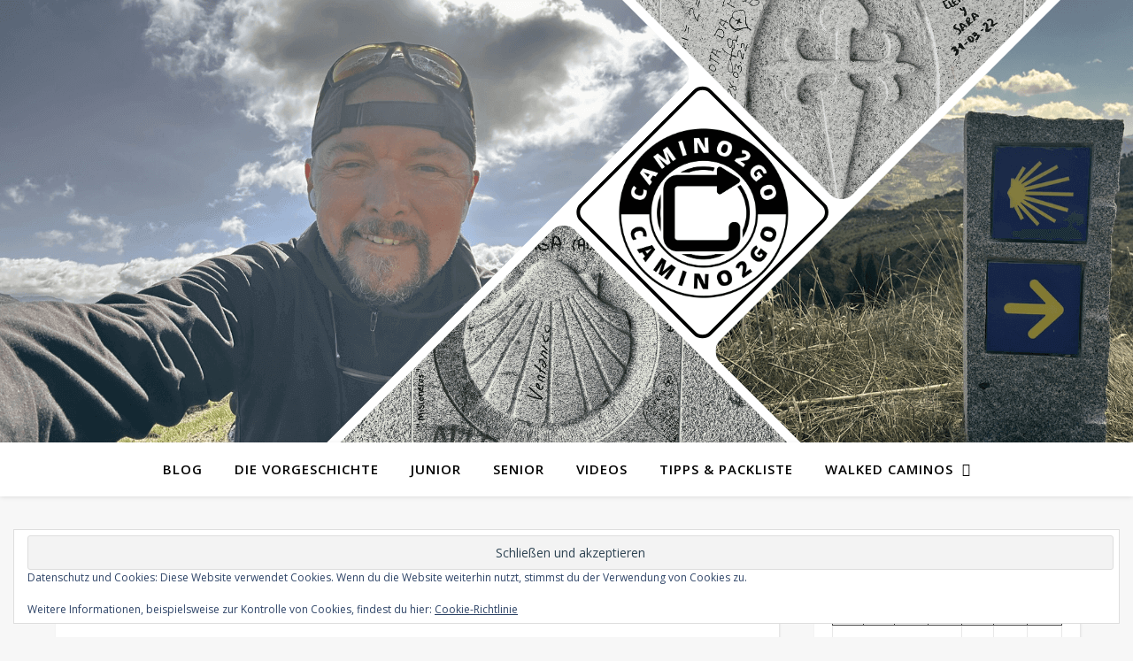

--- FILE ---
content_type: text/html; charset=UTF-8
request_url: https://camino2go.de/2024/03/13/wird-der-kranich-abheben-oder-nicht/
body_size: 37720
content:
<!DOCTYPE html>
<html lang="de">
<head>
	<meta charset="UTF-8">
	<meta name="viewport" content="width=device-width, initial-scale=1.0" />
	<link rel="profile" href="https://gmpg.org/xfn/11">

<title>Wird der Kranich abheben oder nicht?</title>
<meta name='robots' content='max-image-preview:large' />
<link rel='dns-prefetch' href='//secure.gravatar.com' />
<link rel='dns-prefetch' href='//stats.wp.com' />
<link rel='dns-prefetch' href='//fonts.googleapis.com' />
<link rel='dns-prefetch' href='//widgets.wp.com' />
<link rel='dns-prefetch' href='//s0.wp.com' />
<link rel='dns-prefetch' href='//0.gravatar.com' />
<link rel='dns-prefetch' href='//1.gravatar.com' />
<link rel='dns-prefetch' href='//2.gravatar.com' />
<link rel="alternate" type="application/rss+xml" title=" &raquo; Feed" href="https://camino2go.de/feed/" />
<link rel="alternate" type="application/rss+xml" title=" &raquo; Kommentar-Feed" href="https://camino2go.de/comments/feed/" />
<link rel="alternate" type="application/rss+xml" title=" &raquo; Wird der Kranich abheben oder nicht?-Kommentar-Feed" href="https://camino2go.de/2024/03/13/wird-der-kranich-abheben-oder-nicht/feed/" />
<link rel="alternate" title="oEmbed (JSON)" type="application/json+oembed" href="https://camino2go.de/wp-json/oembed/1.0/embed?url=https%3A%2F%2Fcamino2go.de%2F2024%2F03%2F13%2Fwird-der-kranich-abheben-oder-nicht%2F" />
<link rel="alternate" title="oEmbed (XML)" type="text/xml+oembed" href="https://camino2go.de/wp-json/oembed/1.0/embed?url=https%3A%2F%2Fcamino2go.de%2F2024%2F03%2F13%2Fwird-der-kranich-abheben-oder-nicht%2F&#038;format=xml" />
<style id='wp-img-auto-sizes-contain-inline-css' type='text/css'>
img:is([sizes=auto i],[sizes^="auto," i]){contain-intrinsic-size:3000px 1500px}
/*# sourceURL=wp-img-auto-sizes-contain-inline-css */
</style>
<style id='wp-emoji-styles-inline-css' type='text/css'>

	img.wp-smiley, img.emoji {
		display: inline !important;
		border: none !important;
		box-shadow: none !important;
		height: 1em !important;
		width: 1em !important;
		margin: 0 0.07em !important;
		vertical-align: -0.1em !important;
		background: none !important;
		padding: 0 !important;
	}
/*# sourceURL=wp-emoji-styles-inline-css */
</style>
<style id='wp-block-library-inline-css' type='text/css'>
:root{--wp-block-synced-color:#7a00df;--wp-block-synced-color--rgb:122,0,223;--wp-bound-block-color:var(--wp-block-synced-color);--wp-editor-canvas-background:#ddd;--wp-admin-theme-color:#007cba;--wp-admin-theme-color--rgb:0,124,186;--wp-admin-theme-color-darker-10:#006ba1;--wp-admin-theme-color-darker-10--rgb:0,107,160.5;--wp-admin-theme-color-darker-20:#005a87;--wp-admin-theme-color-darker-20--rgb:0,90,135;--wp-admin-border-width-focus:2px}@media (min-resolution:192dpi){:root{--wp-admin-border-width-focus:1.5px}}.wp-element-button{cursor:pointer}:root .has-very-light-gray-background-color{background-color:#eee}:root .has-very-dark-gray-background-color{background-color:#313131}:root .has-very-light-gray-color{color:#eee}:root .has-very-dark-gray-color{color:#313131}:root .has-vivid-green-cyan-to-vivid-cyan-blue-gradient-background{background:linear-gradient(135deg,#00d084,#0693e3)}:root .has-purple-crush-gradient-background{background:linear-gradient(135deg,#34e2e4,#4721fb 50%,#ab1dfe)}:root .has-hazy-dawn-gradient-background{background:linear-gradient(135deg,#faaca8,#dad0ec)}:root .has-subdued-olive-gradient-background{background:linear-gradient(135deg,#fafae1,#67a671)}:root .has-atomic-cream-gradient-background{background:linear-gradient(135deg,#fdd79a,#004a59)}:root .has-nightshade-gradient-background{background:linear-gradient(135deg,#330968,#31cdcf)}:root .has-midnight-gradient-background{background:linear-gradient(135deg,#020381,#2874fc)}:root{--wp--preset--font-size--normal:16px;--wp--preset--font-size--huge:42px}.has-regular-font-size{font-size:1em}.has-larger-font-size{font-size:2.625em}.has-normal-font-size{font-size:var(--wp--preset--font-size--normal)}.has-huge-font-size{font-size:var(--wp--preset--font-size--huge)}.has-text-align-center{text-align:center}.has-text-align-left{text-align:left}.has-text-align-right{text-align:right}.has-fit-text{white-space:nowrap!important}#end-resizable-editor-section{display:none}.aligncenter{clear:both}.items-justified-left{justify-content:flex-start}.items-justified-center{justify-content:center}.items-justified-right{justify-content:flex-end}.items-justified-space-between{justify-content:space-between}.screen-reader-text{border:0;clip-path:inset(50%);height:1px;margin:-1px;overflow:hidden;padding:0;position:absolute;width:1px;word-wrap:normal!important}.screen-reader-text:focus{background-color:#ddd;clip-path:none;color:#444;display:block;font-size:1em;height:auto;left:5px;line-height:normal;padding:15px 23px 14px;text-decoration:none;top:5px;width:auto;z-index:100000}html :where(.has-border-color){border-style:solid}html :where([style*=border-top-color]){border-top-style:solid}html :where([style*=border-right-color]){border-right-style:solid}html :where([style*=border-bottom-color]){border-bottom-style:solid}html :where([style*=border-left-color]){border-left-style:solid}html :where([style*=border-width]){border-style:solid}html :where([style*=border-top-width]){border-top-style:solid}html :where([style*=border-right-width]){border-right-style:solid}html :where([style*=border-bottom-width]){border-bottom-style:solid}html :where([style*=border-left-width]){border-left-style:solid}html :where(img[class*=wp-image-]){height:auto;max-width:100%}:where(figure){margin:0 0 1em}html :where(.is-position-sticky){--wp-admin--admin-bar--position-offset:var(--wp-admin--admin-bar--height,0px)}@media screen and (max-width:600px){html :where(.is-position-sticky){--wp-admin--admin-bar--position-offset:0px}}

/*# sourceURL=wp-block-library-inline-css */
</style><style id='wp-block-calendar-inline-css' type='text/css'>
.wp-block-calendar{text-align:center}.wp-block-calendar td,.wp-block-calendar th{border:1px solid;padding:.25em}.wp-block-calendar th{font-weight:400}.wp-block-calendar caption{background-color:inherit}.wp-block-calendar table{border-collapse:collapse;width:100%}.wp-block-calendar table.has-background th{background-color:inherit}.wp-block-calendar table.has-text-color th{color:inherit}.wp-block-calendar :where(table:not(.has-text-color)){color:#40464d}.wp-block-calendar :where(table:not(.has-text-color)) td,.wp-block-calendar :where(table:not(.has-text-color)) th{border-color:#ddd}:where(.wp-block-calendar table:not(.has-background) th){background:#ddd}
/*# sourceURL=https://camino2go.de/wp-includes/blocks/calendar/style.min.css */
</style>
<style id='wp-block-image-inline-css' type='text/css'>
.wp-block-image>a,.wp-block-image>figure>a{display:inline-block}.wp-block-image img{box-sizing:border-box;height:auto;max-width:100%;vertical-align:bottom}@media not (prefers-reduced-motion){.wp-block-image img.hide{visibility:hidden}.wp-block-image img.show{animation:show-content-image .4s}}.wp-block-image[style*=border-radius] img,.wp-block-image[style*=border-radius]>a{border-radius:inherit}.wp-block-image.has-custom-border img{box-sizing:border-box}.wp-block-image.aligncenter{text-align:center}.wp-block-image.alignfull>a,.wp-block-image.alignwide>a{width:100%}.wp-block-image.alignfull img,.wp-block-image.alignwide img{height:auto;width:100%}.wp-block-image .aligncenter,.wp-block-image .alignleft,.wp-block-image .alignright,.wp-block-image.aligncenter,.wp-block-image.alignleft,.wp-block-image.alignright{display:table}.wp-block-image .aligncenter>figcaption,.wp-block-image .alignleft>figcaption,.wp-block-image .alignright>figcaption,.wp-block-image.aligncenter>figcaption,.wp-block-image.alignleft>figcaption,.wp-block-image.alignright>figcaption{caption-side:bottom;display:table-caption}.wp-block-image .alignleft{float:left;margin:.5em 1em .5em 0}.wp-block-image .alignright{float:right;margin:.5em 0 .5em 1em}.wp-block-image .aligncenter{margin-left:auto;margin-right:auto}.wp-block-image :where(figcaption){margin-bottom:1em;margin-top:.5em}.wp-block-image.is-style-circle-mask img{border-radius:9999px}@supports ((-webkit-mask-image:none) or (mask-image:none)) or (-webkit-mask-image:none){.wp-block-image.is-style-circle-mask img{border-radius:0;-webkit-mask-image:url('data:image/svg+xml;utf8,<svg viewBox="0 0 100 100" xmlns="http://www.w3.org/2000/svg"><circle cx="50" cy="50" r="50"/></svg>');mask-image:url('data:image/svg+xml;utf8,<svg viewBox="0 0 100 100" xmlns="http://www.w3.org/2000/svg"><circle cx="50" cy="50" r="50"/></svg>');mask-mode:alpha;-webkit-mask-position:center;mask-position:center;-webkit-mask-repeat:no-repeat;mask-repeat:no-repeat;-webkit-mask-size:contain;mask-size:contain}}:root :where(.wp-block-image.is-style-rounded img,.wp-block-image .is-style-rounded img){border-radius:9999px}.wp-block-image figure{margin:0}.wp-lightbox-container{display:flex;flex-direction:column;position:relative}.wp-lightbox-container img{cursor:zoom-in}.wp-lightbox-container img:hover+button{opacity:1}.wp-lightbox-container button{align-items:center;backdrop-filter:blur(16px) saturate(180%);background-color:#5a5a5a40;border:none;border-radius:4px;cursor:zoom-in;display:flex;height:20px;justify-content:center;opacity:0;padding:0;position:absolute;right:16px;text-align:center;top:16px;width:20px;z-index:100}@media not (prefers-reduced-motion){.wp-lightbox-container button{transition:opacity .2s ease}}.wp-lightbox-container button:focus-visible{outline:3px auto #5a5a5a40;outline:3px auto -webkit-focus-ring-color;outline-offset:3px}.wp-lightbox-container button:hover{cursor:pointer;opacity:1}.wp-lightbox-container button:focus{opacity:1}.wp-lightbox-container button:focus,.wp-lightbox-container button:hover,.wp-lightbox-container button:not(:hover):not(:active):not(.has-background){background-color:#5a5a5a40;border:none}.wp-lightbox-overlay{box-sizing:border-box;cursor:zoom-out;height:100vh;left:0;overflow:hidden;position:fixed;top:0;visibility:hidden;width:100%;z-index:100000}.wp-lightbox-overlay .close-button{align-items:center;cursor:pointer;display:flex;justify-content:center;min-height:40px;min-width:40px;padding:0;position:absolute;right:calc(env(safe-area-inset-right) + 16px);top:calc(env(safe-area-inset-top) + 16px);z-index:5000000}.wp-lightbox-overlay .close-button:focus,.wp-lightbox-overlay .close-button:hover,.wp-lightbox-overlay .close-button:not(:hover):not(:active):not(.has-background){background:none;border:none}.wp-lightbox-overlay .lightbox-image-container{height:var(--wp--lightbox-container-height);left:50%;overflow:hidden;position:absolute;top:50%;transform:translate(-50%,-50%);transform-origin:top left;width:var(--wp--lightbox-container-width);z-index:9999999999}.wp-lightbox-overlay .wp-block-image{align-items:center;box-sizing:border-box;display:flex;height:100%;justify-content:center;margin:0;position:relative;transform-origin:0 0;width:100%;z-index:3000000}.wp-lightbox-overlay .wp-block-image img{height:var(--wp--lightbox-image-height);min-height:var(--wp--lightbox-image-height);min-width:var(--wp--lightbox-image-width);width:var(--wp--lightbox-image-width)}.wp-lightbox-overlay .wp-block-image figcaption{display:none}.wp-lightbox-overlay button{background:none;border:none}.wp-lightbox-overlay .scrim{background-color:#fff;height:100%;opacity:.9;position:absolute;width:100%;z-index:2000000}.wp-lightbox-overlay.active{visibility:visible}@media not (prefers-reduced-motion){.wp-lightbox-overlay.active{animation:turn-on-visibility .25s both}.wp-lightbox-overlay.active img{animation:turn-on-visibility .35s both}.wp-lightbox-overlay.show-closing-animation:not(.active){animation:turn-off-visibility .35s both}.wp-lightbox-overlay.show-closing-animation:not(.active) img{animation:turn-off-visibility .25s both}.wp-lightbox-overlay.zoom.active{animation:none;opacity:1;visibility:visible}.wp-lightbox-overlay.zoom.active .lightbox-image-container{animation:lightbox-zoom-in .4s}.wp-lightbox-overlay.zoom.active .lightbox-image-container img{animation:none}.wp-lightbox-overlay.zoom.active .scrim{animation:turn-on-visibility .4s forwards}.wp-lightbox-overlay.zoom.show-closing-animation:not(.active){animation:none}.wp-lightbox-overlay.zoom.show-closing-animation:not(.active) .lightbox-image-container{animation:lightbox-zoom-out .4s}.wp-lightbox-overlay.zoom.show-closing-animation:not(.active) .lightbox-image-container img{animation:none}.wp-lightbox-overlay.zoom.show-closing-animation:not(.active) .scrim{animation:turn-off-visibility .4s forwards}}@keyframes show-content-image{0%{visibility:hidden}99%{visibility:hidden}to{visibility:visible}}@keyframes turn-on-visibility{0%{opacity:0}to{opacity:1}}@keyframes turn-off-visibility{0%{opacity:1;visibility:visible}99%{opacity:0;visibility:visible}to{opacity:0;visibility:hidden}}@keyframes lightbox-zoom-in{0%{transform:translate(calc((-100vw + var(--wp--lightbox-scrollbar-width))/2 + var(--wp--lightbox-initial-left-position)),calc(-50vh + var(--wp--lightbox-initial-top-position))) scale(var(--wp--lightbox-scale))}to{transform:translate(-50%,-50%) scale(1)}}@keyframes lightbox-zoom-out{0%{transform:translate(-50%,-50%) scale(1);visibility:visible}99%{visibility:visible}to{transform:translate(calc((-100vw + var(--wp--lightbox-scrollbar-width))/2 + var(--wp--lightbox-initial-left-position)),calc(-50vh + var(--wp--lightbox-initial-top-position))) scale(var(--wp--lightbox-scale));visibility:hidden}}
/*# sourceURL=https://camino2go.de/wp-includes/blocks/image/style.min.css */
</style>
<style id='wp-block-video-inline-css' type='text/css'>
.wp-block-video{box-sizing:border-box}.wp-block-video video{height:auto;vertical-align:middle;width:100%}@supports (position:sticky){.wp-block-video [poster]{object-fit:cover}}.wp-block-video.aligncenter{text-align:center}.wp-block-video :where(figcaption){margin-bottom:1em;margin-top:.5em}
/*# sourceURL=https://camino2go.de/wp-includes/blocks/video/style.min.css */
</style>
<style id='wp-block-columns-inline-css' type='text/css'>
.wp-block-columns{box-sizing:border-box;display:flex;flex-wrap:wrap!important}@media (min-width:782px){.wp-block-columns{flex-wrap:nowrap!important}}.wp-block-columns{align-items:normal!important}.wp-block-columns.are-vertically-aligned-top{align-items:flex-start}.wp-block-columns.are-vertically-aligned-center{align-items:center}.wp-block-columns.are-vertically-aligned-bottom{align-items:flex-end}@media (max-width:781px){.wp-block-columns:not(.is-not-stacked-on-mobile)>.wp-block-column{flex-basis:100%!important}}@media (min-width:782px){.wp-block-columns:not(.is-not-stacked-on-mobile)>.wp-block-column{flex-basis:0;flex-grow:1}.wp-block-columns:not(.is-not-stacked-on-mobile)>.wp-block-column[style*=flex-basis]{flex-grow:0}}.wp-block-columns.is-not-stacked-on-mobile{flex-wrap:nowrap!important}.wp-block-columns.is-not-stacked-on-mobile>.wp-block-column{flex-basis:0;flex-grow:1}.wp-block-columns.is-not-stacked-on-mobile>.wp-block-column[style*=flex-basis]{flex-grow:0}:where(.wp-block-columns){margin-bottom:1.75em}:where(.wp-block-columns.has-background){padding:1.25em 2.375em}.wp-block-column{flex-grow:1;min-width:0;overflow-wrap:break-word;word-break:break-word}.wp-block-column.is-vertically-aligned-top{align-self:flex-start}.wp-block-column.is-vertically-aligned-center{align-self:center}.wp-block-column.is-vertically-aligned-bottom{align-self:flex-end}.wp-block-column.is-vertically-aligned-stretch{align-self:stretch}.wp-block-column.is-vertically-aligned-bottom,.wp-block-column.is-vertically-aligned-center,.wp-block-column.is-vertically-aligned-top{width:100%}
/*# sourceURL=https://camino2go.de/wp-includes/blocks/columns/style.min.css */
</style>
<style id='wp-block-paragraph-inline-css' type='text/css'>
.is-small-text{font-size:.875em}.is-regular-text{font-size:1em}.is-large-text{font-size:2.25em}.is-larger-text{font-size:3em}.has-drop-cap:not(:focus):first-letter{float:left;font-size:8.4em;font-style:normal;font-weight:100;line-height:.68;margin:.05em .1em 0 0;text-transform:uppercase}body.rtl .has-drop-cap:not(:focus):first-letter{float:none;margin-left:.1em}p.has-drop-cap.has-background{overflow:hidden}:root :where(p.has-background){padding:1.25em 2.375em}:where(p.has-text-color:not(.has-link-color)) a{color:inherit}p.has-text-align-left[style*="writing-mode:vertical-lr"],p.has-text-align-right[style*="writing-mode:vertical-rl"]{rotate:180deg}
/*# sourceURL=https://camino2go.de/wp-includes/blocks/paragraph/style.min.css */
</style>
<style id='wp-block-quote-inline-css' type='text/css'>
.wp-block-quote{box-sizing:border-box;overflow-wrap:break-word}.wp-block-quote.is-large:where(:not(.is-style-plain)),.wp-block-quote.is-style-large:where(:not(.is-style-plain)){margin-bottom:1em;padding:0 1em}.wp-block-quote.is-large:where(:not(.is-style-plain)) p,.wp-block-quote.is-style-large:where(:not(.is-style-plain)) p{font-size:1.5em;font-style:italic;line-height:1.6}.wp-block-quote.is-large:where(:not(.is-style-plain)) cite,.wp-block-quote.is-large:where(:not(.is-style-plain)) footer,.wp-block-quote.is-style-large:where(:not(.is-style-plain)) cite,.wp-block-quote.is-style-large:where(:not(.is-style-plain)) footer{font-size:1.125em;text-align:right}.wp-block-quote>cite{display:block}
/*# sourceURL=https://camino2go.de/wp-includes/blocks/quote/style.min.css */
</style>
<style id='wp-block-social-links-inline-css' type='text/css'>
.wp-block-social-links{background:none;box-sizing:border-box;margin-left:0;padding-left:0;padding-right:0;text-indent:0}.wp-block-social-links .wp-social-link a,.wp-block-social-links .wp-social-link a:hover{border-bottom:0;box-shadow:none;text-decoration:none}.wp-block-social-links .wp-social-link svg{height:1em;width:1em}.wp-block-social-links .wp-social-link span:not(.screen-reader-text){font-size:.65em;margin-left:.5em;margin-right:.5em}.wp-block-social-links.has-small-icon-size{font-size:16px}.wp-block-social-links,.wp-block-social-links.has-normal-icon-size{font-size:24px}.wp-block-social-links.has-large-icon-size{font-size:36px}.wp-block-social-links.has-huge-icon-size{font-size:48px}.wp-block-social-links.aligncenter{display:flex;justify-content:center}.wp-block-social-links.alignright{justify-content:flex-end}.wp-block-social-link{border-radius:9999px;display:block}@media not (prefers-reduced-motion){.wp-block-social-link{transition:transform .1s ease}}.wp-block-social-link{height:auto}.wp-block-social-link a{align-items:center;display:flex;line-height:0}.wp-block-social-link:hover{transform:scale(1.1)}.wp-block-social-links .wp-block-social-link.wp-social-link{display:inline-block;margin:0;padding:0}.wp-block-social-links .wp-block-social-link.wp-social-link .wp-block-social-link-anchor,.wp-block-social-links .wp-block-social-link.wp-social-link .wp-block-social-link-anchor svg,.wp-block-social-links .wp-block-social-link.wp-social-link .wp-block-social-link-anchor:active,.wp-block-social-links .wp-block-social-link.wp-social-link .wp-block-social-link-anchor:hover,.wp-block-social-links .wp-block-social-link.wp-social-link .wp-block-social-link-anchor:visited{color:currentColor;fill:currentColor}:where(.wp-block-social-links:not(.is-style-logos-only)) .wp-social-link{background-color:#f0f0f0;color:#444}:where(.wp-block-social-links:not(.is-style-logos-only)) .wp-social-link-amazon{background-color:#f90;color:#fff}:where(.wp-block-social-links:not(.is-style-logos-only)) .wp-social-link-bandcamp{background-color:#1ea0c3;color:#fff}:where(.wp-block-social-links:not(.is-style-logos-only)) .wp-social-link-behance{background-color:#0757fe;color:#fff}:where(.wp-block-social-links:not(.is-style-logos-only)) .wp-social-link-bluesky{background-color:#0a7aff;color:#fff}:where(.wp-block-social-links:not(.is-style-logos-only)) .wp-social-link-codepen{background-color:#1e1f26;color:#fff}:where(.wp-block-social-links:not(.is-style-logos-only)) .wp-social-link-deviantart{background-color:#02e49b;color:#fff}:where(.wp-block-social-links:not(.is-style-logos-only)) .wp-social-link-discord{background-color:#5865f2;color:#fff}:where(.wp-block-social-links:not(.is-style-logos-only)) .wp-social-link-dribbble{background-color:#e94c89;color:#fff}:where(.wp-block-social-links:not(.is-style-logos-only)) .wp-social-link-dropbox{background-color:#4280ff;color:#fff}:where(.wp-block-social-links:not(.is-style-logos-only)) .wp-social-link-etsy{background-color:#f45800;color:#fff}:where(.wp-block-social-links:not(.is-style-logos-only)) .wp-social-link-facebook{background-color:#0866ff;color:#fff}:where(.wp-block-social-links:not(.is-style-logos-only)) .wp-social-link-fivehundredpx{background-color:#000;color:#fff}:where(.wp-block-social-links:not(.is-style-logos-only)) .wp-social-link-flickr{background-color:#0461dd;color:#fff}:where(.wp-block-social-links:not(.is-style-logos-only)) .wp-social-link-foursquare{background-color:#e65678;color:#fff}:where(.wp-block-social-links:not(.is-style-logos-only)) .wp-social-link-github{background-color:#24292d;color:#fff}:where(.wp-block-social-links:not(.is-style-logos-only)) .wp-social-link-goodreads{background-color:#eceadd;color:#382110}:where(.wp-block-social-links:not(.is-style-logos-only)) .wp-social-link-google{background-color:#ea4434;color:#fff}:where(.wp-block-social-links:not(.is-style-logos-only)) .wp-social-link-gravatar{background-color:#1d4fc4;color:#fff}:where(.wp-block-social-links:not(.is-style-logos-only)) .wp-social-link-instagram{background-color:#f00075;color:#fff}:where(.wp-block-social-links:not(.is-style-logos-only)) .wp-social-link-lastfm{background-color:#e21b24;color:#fff}:where(.wp-block-social-links:not(.is-style-logos-only)) .wp-social-link-linkedin{background-color:#0d66c2;color:#fff}:where(.wp-block-social-links:not(.is-style-logos-only)) .wp-social-link-mastodon{background-color:#3288d4;color:#fff}:where(.wp-block-social-links:not(.is-style-logos-only)) .wp-social-link-medium{background-color:#000;color:#fff}:where(.wp-block-social-links:not(.is-style-logos-only)) .wp-social-link-meetup{background-color:#f6405f;color:#fff}:where(.wp-block-social-links:not(.is-style-logos-only)) .wp-social-link-patreon{background-color:#000;color:#fff}:where(.wp-block-social-links:not(.is-style-logos-only)) .wp-social-link-pinterest{background-color:#e60122;color:#fff}:where(.wp-block-social-links:not(.is-style-logos-only)) .wp-social-link-pocket{background-color:#ef4155;color:#fff}:where(.wp-block-social-links:not(.is-style-logos-only)) .wp-social-link-reddit{background-color:#ff4500;color:#fff}:where(.wp-block-social-links:not(.is-style-logos-only)) .wp-social-link-skype{background-color:#0478d7;color:#fff}:where(.wp-block-social-links:not(.is-style-logos-only)) .wp-social-link-snapchat{background-color:#fefc00;color:#fff;stroke:#000}:where(.wp-block-social-links:not(.is-style-logos-only)) .wp-social-link-soundcloud{background-color:#ff5600;color:#fff}:where(.wp-block-social-links:not(.is-style-logos-only)) .wp-social-link-spotify{background-color:#1bd760;color:#fff}:where(.wp-block-social-links:not(.is-style-logos-only)) .wp-social-link-telegram{background-color:#2aabee;color:#fff}:where(.wp-block-social-links:not(.is-style-logos-only)) .wp-social-link-threads{background-color:#000;color:#fff}:where(.wp-block-social-links:not(.is-style-logos-only)) .wp-social-link-tiktok{background-color:#000;color:#fff}:where(.wp-block-social-links:not(.is-style-logos-only)) .wp-social-link-tumblr{background-color:#011835;color:#fff}:where(.wp-block-social-links:not(.is-style-logos-only)) .wp-social-link-twitch{background-color:#6440a4;color:#fff}:where(.wp-block-social-links:not(.is-style-logos-only)) .wp-social-link-twitter{background-color:#1da1f2;color:#fff}:where(.wp-block-social-links:not(.is-style-logos-only)) .wp-social-link-vimeo{background-color:#1eb7ea;color:#fff}:where(.wp-block-social-links:not(.is-style-logos-only)) .wp-social-link-vk{background-color:#4680c2;color:#fff}:where(.wp-block-social-links:not(.is-style-logos-only)) .wp-social-link-wordpress{background-color:#3499cd;color:#fff}:where(.wp-block-social-links:not(.is-style-logos-only)) .wp-social-link-whatsapp{background-color:#25d366;color:#fff}:where(.wp-block-social-links:not(.is-style-logos-only)) .wp-social-link-x{background-color:#000;color:#fff}:where(.wp-block-social-links:not(.is-style-logos-only)) .wp-social-link-yelp{background-color:#d32422;color:#fff}:where(.wp-block-social-links:not(.is-style-logos-only)) .wp-social-link-youtube{background-color:red;color:#fff}:where(.wp-block-social-links.is-style-logos-only) .wp-social-link{background:none}:where(.wp-block-social-links.is-style-logos-only) .wp-social-link svg{height:1.25em;width:1.25em}:where(.wp-block-social-links.is-style-logos-only) .wp-social-link-amazon{color:#f90}:where(.wp-block-social-links.is-style-logos-only) .wp-social-link-bandcamp{color:#1ea0c3}:where(.wp-block-social-links.is-style-logos-only) .wp-social-link-behance{color:#0757fe}:where(.wp-block-social-links.is-style-logos-only) .wp-social-link-bluesky{color:#0a7aff}:where(.wp-block-social-links.is-style-logos-only) .wp-social-link-codepen{color:#1e1f26}:where(.wp-block-social-links.is-style-logos-only) .wp-social-link-deviantart{color:#02e49b}:where(.wp-block-social-links.is-style-logos-only) .wp-social-link-discord{color:#5865f2}:where(.wp-block-social-links.is-style-logos-only) .wp-social-link-dribbble{color:#e94c89}:where(.wp-block-social-links.is-style-logos-only) .wp-social-link-dropbox{color:#4280ff}:where(.wp-block-social-links.is-style-logos-only) .wp-social-link-etsy{color:#f45800}:where(.wp-block-social-links.is-style-logos-only) .wp-social-link-facebook{color:#0866ff}:where(.wp-block-social-links.is-style-logos-only) .wp-social-link-fivehundredpx{color:#000}:where(.wp-block-social-links.is-style-logos-only) .wp-social-link-flickr{color:#0461dd}:where(.wp-block-social-links.is-style-logos-only) .wp-social-link-foursquare{color:#e65678}:where(.wp-block-social-links.is-style-logos-only) .wp-social-link-github{color:#24292d}:where(.wp-block-social-links.is-style-logos-only) .wp-social-link-goodreads{color:#382110}:where(.wp-block-social-links.is-style-logos-only) .wp-social-link-google{color:#ea4434}:where(.wp-block-social-links.is-style-logos-only) .wp-social-link-gravatar{color:#1d4fc4}:where(.wp-block-social-links.is-style-logos-only) .wp-social-link-instagram{color:#f00075}:where(.wp-block-social-links.is-style-logos-only) .wp-social-link-lastfm{color:#e21b24}:where(.wp-block-social-links.is-style-logos-only) .wp-social-link-linkedin{color:#0d66c2}:where(.wp-block-social-links.is-style-logos-only) .wp-social-link-mastodon{color:#3288d4}:where(.wp-block-social-links.is-style-logos-only) .wp-social-link-medium{color:#000}:where(.wp-block-social-links.is-style-logos-only) .wp-social-link-meetup{color:#f6405f}:where(.wp-block-social-links.is-style-logos-only) .wp-social-link-patreon{color:#000}:where(.wp-block-social-links.is-style-logos-only) .wp-social-link-pinterest{color:#e60122}:where(.wp-block-social-links.is-style-logos-only) .wp-social-link-pocket{color:#ef4155}:where(.wp-block-social-links.is-style-logos-only) .wp-social-link-reddit{color:#ff4500}:where(.wp-block-social-links.is-style-logos-only) .wp-social-link-skype{color:#0478d7}:where(.wp-block-social-links.is-style-logos-only) .wp-social-link-snapchat{color:#fff;stroke:#000}:where(.wp-block-social-links.is-style-logos-only) .wp-social-link-soundcloud{color:#ff5600}:where(.wp-block-social-links.is-style-logos-only) .wp-social-link-spotify{color:#1bd760}:where(.wp-block-social-links.is-style-logos-only) .wp-social-link-telegram{color:#2aabee}:where(.wp-block-social-links.is-style-logos-only) .wp-social-link-threads{color:#000}:where(.wp-block-social-links.is-style-logos-only) .wp-social-link-tiktok{color:#000}:where(.wp-block-social-links.is-style-logos-only) .wp-social-link-tumblr{color:#011835}:where(.wp-block-social-links.is-style-logos-only) .wp-social-link-twitch{color:#6440a4}:where(.wp-block-social-links.is-style-logos-only) .wp-social-link-twitter{color:#1da1f2}:where(.wp-block-social-links.is-style-logos-only) .wp-social-link-vimeo{color:#1eb7ea}:where(.wp-block-social-links.is-style-logos-only) .wp-social-link-vk{color:#4680c2}:where(.wp-block-social-links.is-style-logos-only) .wp-social-link-whatsapp{color:#25d366}:where(.wp-block-social-links.is-style-logos-only) .wp-social-link-wordpress{color:#3499cd}:where(.wp-block-social-links.is-style-logos-only) .wp-social-link-x{color:#000}:where(.wp-block-social-links.is-style-logos-only) .wp-social-link-yelp{color:#d32422}:where(.wp-block-social-links.is-style-logos-only) .wp-social-link-youtube{color:red}.wp-block-social-links.is-style-pill-shape .wp-social-link{width:auto}:root :where(.wp-block-social-links .wp-social-link a){padding:.25em}:root :where(.wp-block-social-links.is-style-logos-only .wp-social-link a){padding:0}:root :where(.wp-block-social-links.is-style-pill-shape .wp-social-link a){padding-left:.6666666667em;padding-right:.6666666667em}.wp-block-social-links:not(.has-icon-color):not(.has-icon-background-color) .wp-social-link-snapchat .wp-block-social-link-label{color:#000}
/*# sourceURL=https://camino2go.de/wp-includes/blocks/social-links/style.min.css */
</style>
<style id='global-styles-inline-css' type='text/css'>
:root{--wp--preset--aspect-ratio--square: 1;--wp--preset--aspect-ratio--4-3: 4/3;--wp--preset--aspect-ratio--3-4: 3/4;--wp--preset--aspect-ratio--3-2: 3/2;--wp--preset--aspect-ratio--2-3: 2/3;--wp--preset--aspect-ratio--16-9: 16/9;--wp--preset--aspect-ratio--9-16: 9/16;--wp--preset--color--black: #000000;--wp--preset--color--cyan-bluish-gray: #abb8c3;--wp--preset--color--white: #ffffff;--wp--preset--color--pale-pink: #f78da7;--wp--preset--color--vivid-red: #cf2e2e;--wp--preset--color--luminous-vivid-orange: #ff6900;--wp--preset--color--luminous-vivid-amber: #fcb900;--wp--preset--color--light-green-cyan: #7bdcb5;--wp--preset--color--vivid-green-cyan: #00d084;--wp--preset--color--pale-cyan-blue: #8ed1fc;--wp--preset--color--vivid-cyan-blue: #0693e3;--wp--preset--color--vivid-purple: #9b51e0;--wp--preset--gradient--vivid-cyan-blue-to-vivid-purple: linear-gradient(135deg,rgb(6,147,227) 0%,rgb(155,81,224) 100%);--wp--preset--gradient--light-green-cyan-to-vivid-green-cyan: linear-gradient(135deg,rgb(122,220,180) 0%,rgb(0,208,130) 100%);--wp--preset--gradient--luminous-vivid-amber-to-luminous-vivid-orange: linear-gradient(135deg,rgb(252,185,0) 0%,rgb(255,105,0) 100%);--wp--preset--gradient--luminous-vivid-orange-to-vivid-red: linear-gradient(135deg,rgb(255,105,0) 0%,rgb(207,46,46) 100%);--wp--preset--gradient--very-light-gray-to-cyan-bluish-gray: linear-gradient(135deg,rgb(238,238,238) 0%,rgb(169,184,195) 100%);--wp--preset--gradient--cool-to-warm-spectrum: linear-gradient(135deg,rgb(74,234,220) 0%,rgb(151,120,209) 20%,rgb(207,42,186) 40%,rgb(238,44,130) 60%,rgb(251,105,98) 80%,rgb(254,248,76) 100%);--wp--preset--gradient--blush-light-purple: linear-gradient(135deg,rgb(255,206,236) 0%,rgb(152,150,240) 100%);--wp--preset--gradient--blush-bordeaux: linear-gradient(135deg,rgb(254,205,165) 0%,rgb(254,45,45) 50%,rgb(107,0,62) 100%);--wp--preset--gradient--luminous-dusk: linear-gradient(135deg,rgb(255,203,112) 0%,rgb(199,81,192) 50%,rgb(65,88,208) 100%);--wp--preset--gradient--pale-ocean: linear-gradient(135deg,rgb(255,245,203) 0%,rgb(182,227,212) 50%,rgb(51,167,181) 100%);--wp--preset--gradient--electric-grass: linear-gradient(135deg,rgb(202,248,128) 0%,rgb(113,206,126) 100%);--wp--preset--gradient--midnight: linear-gradient(135deg,rgb(2,3,129) 0%,rgb(40,116,252) 100%);--wp--preset--font-size--small: 13px;--wp--preset--font-size--medium: 20px;--wp--preset--font-size--large: 36px;--wp--preset--font-size--x-large: 42px;--wp--preset--spacing--20: 0.44rem;--wp--preset--spacing--30: 0.67rem;--wp--preset--spacing--40: 1rem;--wp--preset--spacing--50: 1.5rem;--wp--preset--spacing--60: 2.25rem;--wp--preset--spacing--70: 3.38rem;--wp--preset--spacing--80: 5.06rem;--wp--preset--shadow--natural: 6px 6px 9px rgba(0, 0, 0, 0.2);--wp--preset--shadow--deep: 12px 12px 50px rgba(0, 0, 0, 0.4);--wp--preset--shadow--sharp: 6px 6px 0px rgba(0, 0, 0, 0.2);--wp--preset--shadow--outlined: 6px 6px 0px -3px rgb(255, 255, 255), 6px 6px rgb(0, 0, 0);--wp--preset--shadow--crisp: 6px 6px 0px rgb(0, 0, 0);}:root :where(.is-layout-flow) > :first-child{margin-block-start: 0;}:root :where(.is-layout-flow) > :last-child{margin-block-end: 0;}:root :where(.is-layout-flow) > *{margin-block-start: 24px;margin-block-end: 0;}:root :where(.is-layout-constrained) > :first-child{margin-block-start: 0;}:root :where(.is-layout-constrained) > :last-child{margin-block-end: 0;}:root :where(.is-layout-constrained) > *{margin-block-start: 24px;margin-block-end: 0;}:root :where(.is-layout-flex){gap: 24px;}:root :where(.is-layout-grid){gap: 24px;}body .is-layout-flex{display: flex;}.is-layout-flex{flex-wrap: wrap;align-items: center;}.is-layout-flex > :is(*, div){margin: 0;}body .is-layout-grid{display: grid;}.is-layout-grid > :is(*, div){margin: 0;}.has-black-color{color: var(--wp--preset--color--black) !important;}.has-cyan-bluish-gray-color{color: var(--wp--preset--color--cyan-bluish-gray) !important;}.has-white-color{color: var(--wp--preset--color--white) !important;}.has-pale-pink-color{color: var(--wp--preset--color--pale-pink) !important;}.has-vivid-red-color{color: var(--wp--preset--color--vivid-red) !important;}.has-luminous-vivid-orange-color{color: var(--wp--preset--color--luminous-vivid-orange) !important;}.has-luminous-vivid-amber-color{color: var(--wp--preset--color--luminous-vivid-amber) !important;}.has-light-green-cyan-color{color: var(--wp--preset--color--light-green-cyan) !important;}.has-vivid-green-cyan-color{color: var(--wp--preset--color--vivid-green-cyan) !important;}.has-pale-cyan-blue-color{color: var(--wp--preset--color--pale-cyan-blue) !important;}.has-vivid-cyan-blue-color{color: var(--wp--preset--color--vivid-cyan-blue) !important;}.has-vivid-purple-color{color: var(--wp--preset--color--vivid-purple) !important;}.has-black-background-color{background-color: var(--wp--preset--color--black) !important;}.has-cyan-bluish-gray-background-color{background-color: var(--wp--preset--color--cyan-bluish-gray) !important;}.has-white-background-color{background-color: var(--wp--preset--color--white) !important;}.has-pale-pink-background-color{background-color: var(--wp--preset--color--pale-pink) !important;}.has-vivid-red-background-color{background-color: var(--wp--preset--color--vivid-red) !important;}.has-luminous-vivid-orange-background-color{background-color: var(--wp--preset--color--luminous-vivid-orange) !important;}.has-luminous-vivid-amber-background-color{background-color: var(--wp--preset--color--luminous-vivid-amber) !important;}.has-light-green-cyan-background-color{background-color: var(--wp--preset--color--light-green-cyan) !important;}.has-vivid-green-cyan-background-color{background-color: var(--wp--preset--color--vivid-green-cyan) !important;}.has-pale-cyan-blue-background-color{background-color: var(--wp--preset--color--pale-cyan-blue) !important;}.has-vivid-cyan-blue-background-color{background-color: var(--wp--preset--color--vivid-cyan-blue) !important;}.has-vivid-purple-background-color{background-color: var(--wp--preset--color--vivid-purple) !important;}.has-black-border-color{border-color: var(--wp--preset--color--black) !important;}.has-cyan-bluish-gray-border-color{border-color: var(--wp--preset--color--cyan-bluish-gray) !important;}.has-white-border-color{border-color: var(--wp--preset--color--white) !important;}.has-pale-pink-border-color{border-color: var(--wp--preset--color--pale-pink) !important;}.has-vivid-red-border-color{border-color: var(--wp--preset--color--vivid-red) !important;}.has-luminous-vivid-orange-border-color{border-color: var(--wp--preset--color--luminous-vivid-orange) !important;}.has-luminous-vivid-amber-border-color{border-color: var(--wp--preset--color--luminous-vivid-amber) !important;}.has-light-green-cyan-border-color{border-color: var(--wp--preset--color--light-green-cyan) !important;}.has-vivid-green-cyan-border-color{border-color: var(--wp--preset--color--vivid-green-cyan) !important;}.has-pale-cyan-blue-border-color{border-color: var(--wp--preset--color--pale-cyan-blue) !important;}.has-vivid-cyan-blue-border-color{border-color: var(--wp--preset--color--vivid-cyan-blue) !important;}.has-vivid-purple-border-color{border-color: var(--wp--preset--color--vivid-purple) !important;}.has-vivid-cyan-blue-to-vivid-purple-gradient-background{background: var(--wp--preset--gradient--vivid-cyan-blue-to-vivid-purple) !important;}.has-light-green-cyan-to-vivid-green-cyan-gradient-background{background: var(--wp--preset--gradient--light-green-cyan-to-vivid-green-cyan) !important;}.has-luminous-vivid-amber-to-luminous-vivid-orange-gradient-background{background: var(--wp--preset--gradient--luminous-vivid-amber-to-luminous-vivid-orange) !important;}.has-luminous-vivid-orange-to-vivid-red-gradient-background{background: var(--wp--preset--gradient--luminous-vivid-orange-to-vivid-red) !important;}.has-very-light-gray-to-cyan-bluish-gray-gradient-background{background: var(--wp--preset--gradient--very-light-gray-to-cyan-bluish-gray) !important;}.has-cool-to-warm-spectrum-gradient-background{background: var(--wp--preset--gradient--cool-to-warm-spectrum) !important;}.has-blush-light-purple-gradient-background{background: var(--wp--preset--gradient--blush-light-purple) !important;}.has-blush-bordeaux-gradient-background{background: var(--wp--preset--gradient--blush-bordeaux) !important;}.has-luminous-dusk-gradient-background{background: var(--wp--preset--gradient--luminous-dusk) !important;}.has-pale-ocean-gradient-background{background: var(--wp--preset--gradient--pale-ocean) !important;}.has-electric-grass-gradient-background{background: var(--wp--preset--gradient--electric-grass) !important;}.has-midnight-gradient-background{background: var(--wp--preset--gradient--midnight) !important;}.has-small-font-size{font-size: var(--wp--preset--font-size--small) !important;}.has-medium-font-size{font-size: var(--wp--preset--font-size--medium) !important;}.has-large-font-size{font-size: var(--wp--preset--font-size--large) !important;}.has-x-large-font-size{font-size: var(--wp--preset--font-size--x-large) !important;}
/*# sourceURL=global-styles-inline-css */
</style>
<style id='core-block-supports-inline-css' type='text/css'>
.wp-container-core-columns-is-layout-28f84493{flex-wrap:nowrap;}
/*# sourceURL=core-block-supports-inline-css */
</style>

<style id='classic-theme-styles-inline-css' type='text/css'>
/*! This file is auto-generated */
.wp-block-button__link{color:#fff;background-color:#32373c;border-radius:9999px;box-shadow:none;text-decoration:none;padding:calc(.667em + 2px) calc(1.333em + 2px);font-size:1.125em}.wp-block-file__button{background:#32373c;color:#fff;text-decoration:none}
/*# sourceURL=/wp-includes/css/classic-themes.min.css */
</style>
<link rel='stylesheet' id='fsb-image-css' href='https://usercontent.one/wp/camino2go.de/wp-content/plugins/simple-full-screen-background-image/includes/fullscreen-image.css?ver=6.9' type='text/css' media='all' />
<link rel='stylesheet' id='wp-mapit-leaflet-css-css' href='https://usercontent.one/wp/camino2go.de/wp-content/plugins/wp-mapit/wp_mapit/css/leaflet.css?ver=1762196089' type='text/css' media='all' />
<link rel='stylesheet' id='wp-mapit-leaflet-responsive-popup-css-css' href='https://usercontent.one/wp/camino2go.de/wp-content/plugins/wp-mapit/wp_mapit/css/leaflet.responsive.popup.css?ver=1762196089' type='text/css' media='all' />
<link rel='stylesheet' id='wp-mapit-leaflet-gesture-handling-css-css' href='https://usercontent.one/wp/camino2go.de/wp-content/plugins/wp-mapit/wp_mapit/css/leaflet-gesture-handling.css?ver=1762196089' type='text/css' media='all' />
<link rel='stylesheet' id='wp-mapit-leaflet-fullscreen-css-css' href='https://usercontent.one/wp/camino2go.de/wp-content/plugins/wp-mapit/wp_mapit/css/leaflet.fullscreen.css?ver=1762196089' type='text/css' media='all' />
<link rel='stylesheet' id='wp-mapit-css-css' href='https://usercontent.one/wp/camino2go.de/wp-content/plugins/wp-mapit/wp_mapit/css/wp_mapit.css?ver=1762196089' type='text/css' media='all' />
<link rel='stylesheet' id='ashe-style-css' href='https://usercontent.one/wp/camino2go.de/wp-content/themes/ashe/style.css?ver=2.234' type='text/css' media='all' />
<link rel='stylesheet' id='fontawesome-css' href='https://usercontent.one/wp/camino2go.de/wp-content/themes/ashe/assets/css/fontawesome.min.css?ver=6.5.1' type='text/css' media='all' />
<link rel='stylesheet' id='fontello-css' href='https://usercontent.one/wp/camino2go.de/wp-content/themes/ashe/assets/css/fontello.css?ver=6.9' type='text/css' media='all' />
<link rel='stylesheet' id='slick-css' href='https://usercontent.one/wp/camino2go.de/wp-content/themes/ashe/assets/css/slick.css?ver=6.9' type='text/css' media='all' />
<link rel='stylesheet' id='scrollbar-css' href='https://usercontent.one/wp/camino2go.de/wp-content/themes/ashe/assets/css/perfect-scrollbar.css?ver=6.9' type='text/css' media='all' />
<link rel='stylesheet' id='ashe-responsive-css' href='https://usercontent.one/wp/camino2go.de/wp-content/themes/ashe/assets/css/responsive.css?ver=1.9.7' type='text/css' media='all' />
<link rel='stylesheet' id='ashe-playfair-font-css' href='//fonts.googleapis.com/css?family=Playfair+Display%3A400%2C700&#038;ver=1.0.0' type='text/css' media='all' />
<link rel='stylesheet' id='ashe-opensans-font-css' href='//fonts.googleapis.com/css?family=Open+Sans%3A400italic%2C400%2C600italic%2C600%2C700italic%2C700&#038;ver=1.0.0' type='text/css' media='all' />
<link rel='stylesheet' id='jetpack_likes-css' href='https://usercontent.one/wp/camino2go.de/wp-content/plugins/jetpack/modules/likes/style.css?ver=15.4' type='text/css' media='all' />
<link rel='stylesheet' id='rsfv-fallback-css' href='https://usercontent.one/wp/camino2go.de/wp-content/plugins/really-simple-featured-video/includes/Compatibility/Themes/Fallback/styles.css?ver=1768157699' type='text/css' media='all' />
<link rel='stylesheet' id='wp-pagenavi-css' href='https://usercontent.one/wp/camino2go.de/wp-content/plugins/wp-pagenavi/pagenavi-css.css?ver=2.70' type='text/css' media='all' />
<link rel='stylesheet' id='sharedaddy-css' href='https://usercontent.one/wp/camino2go.de/wp-content/plugins/jetpack/modules/sharedaddy/sharing.css?ver=15.4' type='text/css' media='all' />
<link rel='stylesheet' id='social-logos-css' href='https://usercontent.one/wp/camino2go.de/wp-content/plugins/jetpack/_inc/social-logos/social-logos.min.css?ver=15.4' type='text/css' media='all' />
<script type="text/javascript" src="https://camino2go.de/wp-includes/js/jquery/jquery.min.js?ver=3.7.1" id="jquery-core-js"></script>
<script type="text/javascript" src="https://camino2go.de/wp-includes/js/jquery/jquery-migrate.min.js?ver=3.4.1" id="jquery-migrate-js"></script>
<link rel="https://api.w.org/" href="https://camino2go.de/wp-json/" /><link rel="alternate" title="JSON" type="application/json" href="https://camino2go.de/wp-json/wp/v2/posts/12526" /><link rel="EditURI" type="application/rsd+xml" title="RSD" href="https://camino2go.de/xmlrpc.php?rsd" />
<meta name="generator" content="WordPress 6.9" />
<link rel="canonical" href="https://camino2go.de/2024/03/13/wird-der-kranich-abheben-oder-nicht/" />
<link rel='shortlink' href='https://wp.me/p38Aby-3g2' />
<style>[class*=" icon-oc-"],[class^=icon-oc-]{speak:none;font-style:normal;font-weight:400;font-variant:normal;text-transform:none;line-height:1;-webkit-font-smoothing:antialiased;-moz-osx-font-smoothing:grayscale}.icon-oc-one-com-white-32px-fill:before{content:"901"}.icon-oc-one-com:before{content:"900"}#one-com-icon,.toplevel_page_onecom-wp .wp-menu-image{speak:none;display:flex;align-items:center;justify-content:center;text-transform:none;line-height:1;-webkit-font-smoothing:antialiased;-moz-osx-font-smoothing:grayscale}.onecom-wp-admin-bar-item>a,.toplevel_page_onecom-wp>.wp-menu-name{font-size:16px;font-weight:400;line-height:1}.toplevel_page_onecom-wp>.wp-menu-name img{width:69px;height:9px;}.wp-submenu-wrap.wp-submenu>.wp-submenu-head>img{width:88px;height:auto}.onecom-wp-admin-bar-item>a img{height:7px!important}.onecom-wp-admin-bar-item>a img,.toplevel_page_onecom-wp>.wp-menu-name img{opacity:.8}.onecom-wp-admin-bar-item.hover>a img,.toplevel_page_onecom-wp.wp-has-current-submenu>.wp-menu-name img,li.opensub>a.toplevel_page_onecom-wp>.wp-menu-name img{opacity:1}#one-com-icon:before,.onecom-wp-admin-bar-item>a:before,.toplevel_page_onecom-wp>.wp-menu-image:before{content:'';position:static!important;background-color:rgba(240,245,250,.4);border-radius:102px;width:18px;height:18px;padding:0!important}.onecom-wp-admin-bar-item>a:before{width:14px;height:14px}.onecom-wp-admin-bar-item.hover>a:before,.toplevel_page_onecom-wp.opensub>a>.wp-menu-image:before,.toplevel_page_onecom-wp.wp-has-current-submenu>.wp-menu-image:before{background-color:#76b82a}.onecom-wp-admin-bar-item>a{display:inline-flex!important;align-items:center;justify-content:center}#one-com-logo-wrapper{font-size:4em}#one-com-icon{vertical-align:middle}.imagify-welcome{display:none !important;}</style><style>
	#lightGallery-slider .info .desc
	{
		direction: ltr !important;
		text-align: center !important;
	}
	#lightGallery-slider .info .title
	{
		direction: ltr !important;
		text-align: center !important;
	}
	</style>      <script type="text/javascript">
         var string = ".wp-lightbox-bank,", ie, ieVersion, lightease;
         jQuery(document).ready(function ($) {
                     string = ".gallery-item, ";
                        string += ".wp-caption > a, ";
                        string += "a:has(img[class*=wp-image-])";
                     if (navigator.appName == "Microsoft Internet Explorer") {
               //Set IE as true
               ie = true;
               //Create a user agent var
               var ua = navigator.userAgent;
               //Write a new regEx to find the version number
               var re = new RegExp("MSIE ([0-9]{1,}[.0-9]{0,})");
               //If the regEx through the userAgent is not null
               if (re.exec(ua) != null) {
                  //Set the IE version
                  ieVersion = parseInt(RegExp.$1);
               }
            }
            if (ie = true && ieVersion <= 9)
            {
               lightease = "";
            } else
            {
               lightease = "ease";
            }
            var selector = string.replace(/,\s*$/, "");
            jQuery(selector).lightGallery({
               caption: true,
               desc: true,
               disableOther: true,
               closable: true,
               errorMessage: "Could not load the item. Make sure the path is correct and item exist.",
               easing: lightease
            });
         });

      </script>
      	<style>img#wpstats{display:none}</style>
		<link rel="pingback" href="https://camino2go.de/xmlrpc.php">
<style id="ashe_dynamic_css">#top-bar {background-color: #ffffff;}#top-bar a {color: #000000;}#top-bar a:hover,#top-bar li.current-menu-item > a,#top-bar li.current-menu-ancestor > a,#top-bar .sub-menu li.current-menu-item > a,#top-bar .sub-menu li.current-menu-ancestor> a {color: #e8c437;}#top-menu .sub-menu,#top-menu .sub-menu a {background-color: #ffffff;border-color: rgba(0,0,0, 0.05);}@media screen and ( max-width: 979px ) {.top-bar-socials {float: none !important;}.top-bar-socials a {line-height: 40px !important;}}.header-logo a,.site-description {color: #111;}.entry-header {background-color: #565000;}#main-nav {background-color: #ffffff;box-shadow: 0px 1px 5px rgba(0,0,0, 0.1);}#featured-links h6 {background-color: rgba(255,255,255, 0.85);color: #000000;}#main-nav a,#main-nav i,#main-nav #s {color: #000000;}.main-nav-sidebar span,.sidebar-alt-close-btn span {background-color: #000000;}#main-nav a:hover,#main-nav i:hover,#main-nav li.current-menu-item > a,#main-nav li.current-menu-ancestor > a,#main-nav .sub-menu li.current-menu-item > a,#main-nav .sub-menu li.current-menu-ancestor> a {color: #e8c437;}.main-nav-sidebar:hover span {background-color: #e8c437;}#main-menu .sub-menu,#main-menu .sub-menu a {background-color: #ffffff;border-color: rgba(0,0,0, 0.05);}#main-nav #s {background-color: #ffffff;}#main-nav #s::-webkit-input-placeholder { /* Chrome/Opera/Safari */color: rgba(0,0,0, 0.7);}#main-nav #s::-moz-placeholder { /* Firefox 19+ */color: rgba(0,0,0, 0.7);}#main-nav #s:-ms-input-placeholder { /* IE 10+ */color: rgba(0,0,0, 0.7);}#main-nav #s:-moz-placeholder { /* Firefox 18- */color: rgba(0,0,0, 0.7);}/* Background */.sidebar-alt,#featured-links,.main-content,.featured-slider-area,.page-content select,.page-content input,.page-content textarea {background-color: #ffffff;}/* Text */.page-content,.page-content select,.page-content input,.page-content textarea,.page-content .post-author a,.page-content .ashe-widget a,.page-content .comment-author {color: #464646;}/* Title */.page-content h1,.page-content h2,.page-content h3,.page-content h4,.page-content h5,.page-content h6,.page-content .post-title a,.page-content .author-description h4 a,.page-content .related-posts h4 a,.page-content .blog-pagination .previous-page a,.page-content .blog-pagination .next-page a,blockquote,.page-content .post-share a {color: #030303;}.page-content .post-title a:hover {color: rgba(3,3,3, 0.75);}/* Meta */.page-content .post-date,.page-content .post-comments,.page-content .post-author,.page-content [data-layout*="list"] .post-author a,.page-content .related-post-date,.page-content .comment-meta a,.page-content .author-share a,.page-content .post-tags a,.page-content .tagcloud a,.widget_categories li,.widget_archive li,.ahse-subscribe-box p,.rpwwt-post-author,.rpwwt-post-categories,.rpwwt-post-date,.rpwwt-post-comments-number {color: #a1a1a1;}.page-content input::-webkit-input-placeholder { /* Chrome/Opera/Safari */color: #a1a1a1;}.page-content input::-moz-placeholder { /* Firefox 19+ */color: #a1a1a1;}.page-content input:-ms-input-placeholder { /* IE 10+ */color: #a1a1a1;}.page-content input:-moz-placeholder { /* Firefox 18- */color: #a1a1a1;}/* Accent */a,.post-categories,.page-content .ashe-widget.widget_text a {color: #e8c437;}/* Disable TMP.page-content .elementor a,.page-content .elementor a:hover {color: inherit;}*/.ps-container > .ps-scrollbar-y-rail > .ps-scrollbar-y {background: #e8c437;}a:not(.header-logo-a):hover {color: rgba(232,196,55, 0.8);}blockquote {border-color: #e8c437;}/* Selection */::-moz-selection {color: #ffffff;background: #e8c437;}::selection {color: #ffffff;background: #e8c437;}/* Border */.page-content .post-footer,[data-layout*="list"] .blog-grid > li,.page-content .author-description,.page-content .related-posts,.page-content .entry-comments,.page-content .ashe-widget li,.page-content #wp-calendar,.page-content #wp-calendar caption,.page-content #wp-calendar tbody td,.page-content .widget_nav_menu li a,.page-content .tagcloud a,.page-content select,.page-content input,.page-content textarea,.widget-title h2:before,.widget-title h2:after,.post-tags a,.gallery-caption,.wp-caption-text,table tr,table th,table td,pre,.category-description {border-color: #e8e8e8;}hr {background-color: #e8e8e8;}/* Buttons */.widget_search i,.widget_search #searchsubmit,.wp-block-search button,.single-navigation i,.page-content .submit,.page-content .blog-pagination.numeric a,.page-content .blog-pagination.load-more a,.page-content .ashe-subscribe-box input[type="submit"],.page-content .widget_wysija input[type="submit"],.page-content .post-password-form input[type="submit"],.page-content .wpcf7 [type="submit"] {color: #ffffff;background-color: #333333;}.single-navigation i:hover,.page-content .submit:hover,.ashe-boxed-style .page-content .submit:hover,.page-content .blog-pagination.numeric a:hover,.ashe-boxed-style .page-content .blog-pagination.numeric a:hover,.page-content .blog-pagination.numeric span,.page-content .blog-pagination.load-more a:hover,.page-content .ashe-subscribe-box input[type="submit"]:hover,.page-content .widget_wysija input[type="submit"]:hover,.page-content .post-password-form input[type="submit"]:hover,.page-content .wpcf7 [type="submit"]:hover {color: #ffffff;background-color: #e8c437;}/* Image Overlay */.image-overlay,#infscr-loading,.page-content h4.image-overlay {color: #ffffff;background-color: rgba(73,73,73, 0.3);}.image-overlay a,.post-slider .prev-arrow,.post-slider .next-arrow,.page-content .image-overlay a,#featured-slider .slick-arrow,#featured-slider .slider-dots {color: #ffffff;}.slide-caption {background: rgba(255,255,255, 0.95);}#featured-slider .slick-active {background: #ffffff;}#page-footer,#page-footer select,#page-footer input,#page-footer textarea {background-color: #f6f6f6;color: #333333;}#page-footer,#page-footer a,#page-footer select,#page-footer input,#page-footer textarea {color: #333333;}#page-footer #s::-webkit-input-placeholder { /* Chrome/Opera/Safari */color: #333333;}#page-footer #s::-moz-placeholder { /* Firefox 19+ */color: #333333;}#page-footer #s:-ms-input-placeholder { /* IE 10+ */color: #333333;}#page-footer #s:-moz-placeholder { /* Firefox 18- */color: #333333;}/* Title */#page-footer h1,#page-footer h2,#page-footer h3,#page-footer h4,#page-footer h5,#page-footer h6 {color: #111111;}#page-footer a:hover {color: #e8c437;}/* Border */#page-footer a,#page-footer .ashe-widget li,#page-footer #wp-calendar,#page-footer #wp-calendar caption,#page-footer #wp-calendar tbody td,#page-footer .widget_nav_menu li a,#page-footer select,#page-footer input,#page-footer textarea,#page-footer .widget-title h2:before,#page-footer .widget-title h2:after,.footer-widgets {border-color: #e0dbdb;}#page-footer hr {background-color: #e0dbdb;}.ashe-preloader-wrap {background-color: #ffffff;}@media screen and ( max-width: 768px ) {.featured-slider-area {display: none;}}@media screen and ( max-width: 768px ) {#featured-links {display: none;}}@media screen and ( max-width: 640px ) {.related-posts {display: none;}}.header-logo a {font-family: 'Open Sans';}#top-menu li a {font-family: 'Open Sans';}#main-menu li a {font-family: 'Open Sans';}#mobile-menu li,.mobile-menu-btn a {font-family: 'Open Sans';}#top-menu li a,#main-menu li a,#mobile-menu li,.mobile-menu-btn a {text-transform: uppercase;}.boxed-wrapper {max-width: 1160px;}.sidebar-alt {max-width: 370px;left: -370px; padding: 85px 35px 0px;}.sidebar-left,.sidebar-right {width: 337px;}.main-container {width: calc(100% - 337px);width: -webkit-calc(100% - 337px);}#top-bar > div,#main-nav > div,#featured-links,.main-content,.page-footer-inner,.featured-slider-area.boxed-wrapper {padding-left: 40px;padding-right: 40px;}#top-menu {float: left;}.top-bar-socials {float: right;}.entry-header {height: 500px;background-image:url(https://usercontent.one/wp/camino2go.de/wp-content/uploads/2025/12/cropped-Web_Title02.png);background-size: cover;}.entry-header {background-position: center center;}.logo-img {max-width: 500px;}.mini-logo a {max-width: 100px;}#main-nav {text-align: center;}.main-nav-sidebar {position: absolute;top: 0px;left: 40px;z-index: 1;}.main-nav-icons {position: absolute;top: 0px;right: 40px;z-index: 2;}.mini-logo {position: absolute;left: auto;top: 0;}.main-nav-sidebar ~ .mini-logo {margin-left: 30px;}#featured-links .featured-link {margin-right: 20px;}#featured-links .featured-link:last-of-type {margin-right: 0;}#featured-links .featured-link {width: calc( (100% - -20px) / 0 - 1px);width: -webkit-calc( (100% - -20px) / 0- 1px);}.featured-link:nth-child(1) .cv-inner {display: none;}.featured-link:nth-child(2) .cv-inner {display: none;}.featured-link:nth-child(3) .cv-inner {display: none;}.blog-grid > li {width: 100%;margin-bottom: 30px;}.sidebar-right {padding-left: 37px;}.footer-widgets > .ashe-widget {width: 30%;margin-right: 5%;}.footer-widgets > .ashe-widget:nth-child(3n+3) {margin-right: 0;}.footer-widgets > .ashe-widget:nth-child(3n+4) {clear: both;}.copyright-info {float: right;}.footer-socials {float: left;}.woocommerce div.product .stock,.woocommerce div.product p.price,.woocommerce div.product span.price,.woocommerce ul.products li.product .price,.woocommerce-Reviews .woocommerce-review__author,.woocommerce form .form-row .required,.woocommerce form .form-row.woocommerce-invalid label,.woocommerce .page-content div.product .woocommerce-tabs ul.tabs li a {color: #464646;}.woocommerce a.remove:hover {color: #464646 !important;}.woocommerce a.remove,.woocommerce .product_meta,.page-content .woocommerce-breadcrumb,.page-content .woocommerce-review-link,.page-content .woocommerce-breadcrumb a,.page-content .woocommerce-MyAccount-navigation-link a,.woocommerce .woocommerce-info:before,.woocommerce .page-content .woocommerce-result-count,.woocommerce-page .page-content .woocommerce-result-count,.woocommerce-Reviews .woocommerce-review__published-date,.woocommerce .product_list_widget .quantity,.woocommerce .widget_products .amount,.woocommerce .widget_price_filter .price_slider_amount,.woocommerce .widget_recently_viewed_products .amount,.woocommerce .widget_top_rated_products .amount,.woocommerce .widget_recent_reviews .reviewer {color: #a1a1a1;}.woocommerce a.remove {color: #a1a1a1 !important;}p.demo_store,.woocommerce-store-notice,.woocommerce span.onsale { background-color: #e8c437;}.woocommerce .star-rating::before,.woocommerce .star-rating span::before,.woocommerce .page-content ul.products li.product .button,.page-content .woocommerce ul.products li.product .button,.page-content .woocommerce-MyAccount-navigation-link.is-active a,.page-content .woocommerce-MyAccount-navigation-link a:hover { color: #e8c437;}.woocommerce form.login,.woocommerce form.register,.woocommerce-account fieldset,.woocommerce form.checkout_coupon,.woocommerce .woocommerce-info,.woocommerce .woocommerce-error,.woocommerce .woocommerce-message,.woocommerce .widget_shopping_cart .total,.woocommerce.widget_shopping_cart .total,.woocommerce-Reviews .comment_container,.woocommerce-cart #payment ul.payment_methods,#add_payment_method #payment ul.payment_methods,.woocommerce-checkout #payment ul.payment_methods,.woocommerce div.product .woocommerce-tabs ul.tabs::before,.woocommerce div.product .woocommerce-tabs ul.tabs::after,.woocommerce div.product .woocommerce-tabs ul.tabs li,.woocommerce .woocommerce-MyAccount-navigation-link,.select2-container--default .select2-selection--single {border-color: #e8e8e8;}.woocommerce-cart #payment,#add_payment_method #payment,.woocommerce-checkout #payment,.woocommerce .woocommerce-info,.woocommerce .woocommerce-error,.woocommerce .woocommerce-message,.woocommerce div.product .woocommerce-tabs ul.tabs li {background-color: rgba(232,232,232, 0.3);}.woocommerce-cart #payment div.payment_box::before,#add_payment_method #payment div.payment_box::before,.woocommerce-checkout #payment div.payment_box::before {border-color: rgba(232,232,232, 0.5);}.woocommerce-cart #payment div.payment_box,#add_payment_method #payment div.payment_box,.woocommerce-checkout #payment div.payment_box {background-color: rgba(232,232,232, 0.5);}.page-content .woocommerce input.button,.page-content .woocommerce a.button,.page-content .woocommerce a.button.alt,.page-content .woocommerce button.button.alt,.page-content .woocommerce input.button.alt,.page-content .woocommerce #respond input#submit.alt,.woocommerce .page-content .widget_product_search input[type="submit"],.woocommerce .page-content .woocommerce-message .button,.woocommerce .page-content a.button.alt,.woocommerce .page-content button.button.alt,.woocommerce .page-content #respond input#submit,.woocommerce .page-content .widget_price_filter .button,.woocommerce .page-content .woocommerce-message .button,.woocommerce-page .page-content .woocommerce-message .button,.woocommerce .page-content nav.woocommerce-pagination ul li a,.woocommerce .page-content nav.woocommerce-pagination ul li span {color: #ffffff;background-color: #333333;}.page-content .woocommerce input.button:hover,.page-content .woocommerce a.button:hover,.page-content .woocommerce a.button.alt:hover,.ashe-boxed-style .page-content .woocommerce a.button.alt:hover,.page-content .woocommerce button.button.alt:hover,.page-content .woocommerce input.button.alt:hover,.page-content .woocommerce #respond input#submit.alt:hover,.woocommerce .page-content .woocommerce-message .button:hover,.woocommerce .page-content a.button.alt:hover,.woocommerce .page-content button.button.alt:hover,.ashe-boxed-style.woocommerce .page-content button.button.alt:hover,.ashe-boxed-style.woocommerce .page-content #respond input#submit:hover,.woocommerce .page-content #respond input#submit:hover,.woocommerce .page-content .widget_price_filter .button:hover,.woocommerce .page-content .woocommerce-message .button:hover,.woocommerce-page .page-content .woocommerce-message .button:hover,.woocommerce .page-content nav.woocommerce-pagination ul li a:hover,.woocommerce .page-content nav.woocommerce-pagination ul li span.current {color: #ffffff;background-color: #e8c437;}.woocommerce .page-content nav.woocommerce-pagination ul li a.prev,.woocommerce .page-content nav.woocommerce-pagination ul li a.next {color: #333333;}.woocommerce .page-content nav.woocommerce-pagination ul li a.prev:hover,.woocommerce .page-content nav.woocommerce-pagination ul li a.next:hover {color: #e8c437;}.woocommerce .page-content nav.woocommerce-pagination ul li a.prev:after,.woocommerce .page-content nav.woocommerce-pagination ul li a.next:after {color: #ffffff;}.woocommerce .page-content nav.woocommerce-pagination ul li a.prev:hover:after,.woocommerce .page-content nav.woocommerce-pagination ul li a.next:hover:after {color: #ffffff;}.cssload-cube{background-color:#333333;width:9px;height:9px;position:absolute;margin:auto;animation:cssload-cubemove 2s infinite ease-in-out;-o-animation:cssload-cubemove 2s infinite ease-in-out;-ms-animation:cssload-cubemove 2s infinite ease-in-out;-webkit-animation:cssload-cubemove 2s infinite ease-in-out;-moz-animation:cssload-cubemove 2s infinite ease-in-out}.cssload-cube1{left:13px;top:0;animation-delay:.1s;-o-animation-delay:.1s;-ms-animation-delay:.1s;-webkit-animation-delay:.1s;-moz-animation-delay:.1s}.cssload-cube2{left:25px;top:0;animation-delay:.2s;-o-animation-delay:.2s;-ms-animation-delay:.2s;-webkit-animation-delay:.2s;-moz-animation-delay:.2s}.cssload-cube3{left:38px;top:0;animation-delay:.3s;-o-animation-delay:.3s;-ms-animation-delay:.3s;-webkit-animation-delay:.3s;-moz-animation-delay:.3s}.cssload-cube4{left:0;top:13px;animation-delay:.1s;-o-animation-delay:.1s;-ms-animation-delay:.1s;-webkit-animation-delay:.1s;-moz-animation-delay:.1s}.cssload-cube5{left:13px;top:13px;animation-delay:.2s;-o-animation-delay:.2s;-ms-animation-delay:.2s;-webkit-animation-delay:.2s;-moz-animation-delay:.2s}.cssload-cube6{left:25px;top:13px;animation-delay:.3s;-o-animation-delay:.3s;-ms-animation-delay:.3s;-webkit-animation-delay:.3s;-moz-animation-delay:.3s}.cssload-cube7{left:38px;top:13px;animation-delay:.4s;-o-animation-delay:.4s;-ms-animation-delay:.4s;-webkit-animation-delay:.4s;-moz-animation-delay:.4s}.cssload-cube8{left:0;top:25px;animation-delay:.2s;-o-animation-delay:.2s;-ms-animation-delay:.2s;-webkit-animation-delay:.2s;-moz-animation-delay:.2s}.cssload-cube9{left:13px;top:25px;animation-delay:.3s;-o-animation-delay:.3s;-ms-animation-delay:.3s;-webkit-animation-delay:.3s;-moz-animation-delay:.3s}.cssload-cube10{left:25px;top:25px;animation-delay:.4s;-o-animation-delay:.4s;-ms-animation-delay:.4s;-webkit-animation-delay:.4s;-moz-animation-delay:.4s}.cssload-cube11{left:38px;top:25px;animation-delay:.5s;-o-animation-delay:.5s;-ms-animation-delay:.5s;-webkit-animation-delay:.5s;-moz-animation-delay:.5s}.cssload-cube12{left:0;top:38px;animation-delay:.3s;-o-animation-delay:.3s;-ms-animation-delay:.3s;-webkit-animation-delay:.3s;-moz-animation-delay:.3s}.cssload-cube13{left:13px;top:38px;animation-delay:.4s;-o-animation-delay:.4s;-ms-animation-delay:.4s;-webkit-animation-delay:.4s;-moz-animation-delay:.4s}.cssload-cube14{left:25px;top:38px;animation-delay:.5s;-o-animation-delay:.5s;-ms-animation-delay:.5s;-webkit-animation-delay:.5s;-moz-animation-delay:.5s}.cssload-cube15{left:38px;top:38px;animation-delay:.6s;-o-animation-delay:.6s;-ms-animation-delay:.6s;-webkit-animation-delay:.6s;-moz-animation-delay:.6s}.cssload-spinner{margin:auto;width:49px;height:49px;position:relative}@keyframes cssload-cubemove{35%{transform:scale(0.005)}50%{transform:scale(1.7)}65%{transform:scale(0.005)}}@-o-keyframes cssload-cubemove{35%{-o-transform:scale(0.005)}50%{-o-transform:scale(1.7)}65%{-o-transform:scale(0.005)}}@-ms-keyframes cssload-cubemove{35%{-ms-transform:scale(0.005)}50%{-ms-transform:scale(1.7)}65%{-ms-transform:scale(0.005)}}@-webkit-keyframes cssload-cubemove{35%{-webkit-transform:scale(0.005)}50%{-webkit-transform:scale(1.7)}65%{-webkit-transform:scale(0.005)}}@-moz-keyframes cssload-cubemove{35%{-moz-transform:scale(0.005)}50%{-moz-transform:scale(1.7)}65%{-moz-transform:scale(0.005)}}</style><style id="ashe_theme_styles">.featured-slider-area #featured-slider,#featured-links{background:#fff;padding:30px;box-shadow:1px 1px 3px rgba(0,0,0,0.1);border-radius:3px}#featured-links{margin-top:30px}#featured-links,.featured-slider-area{margin-left:40px;margin-right:40px}#featured-links.boxed-wrapper,.featured-slider-area.boxed-wrapper{margin-left:auto;margin-right:auto}.featured-slider-area{padding-top:40px}.featured-slider-area #featured-slider .prev-arrow{left:35px}.featured-slider-area #featured-slider .next-arrow{right:35px}.featured-slider-area #featured-slider .slider-dots{bottom:35px}.main-content,.featured-slider-area{background:transparent!important}.category-description{background:#fff;padding:30px;border-bottom:0;box-shadow:1px 1px 3px rgba(0,0,0,0.1);border-radius:3px}.blog-grid .related-posts{border-bottom:0;padding-bottom:0;border-top:1px solid #e8e8e8;margin-top:30px;padding-top:40px}.post-footer{border-bottom:0;padding-bottom:0}.author-description,.comments-area,article.post,article.blog-post,.single .related-posts,.page-content article.page{background:#fff;padding:30px;box-shadow:1px 1px 3px rgba(0,0,0,0.1);margin:3px;border-radius:3px}article.blog-post.sticky{background:#efefef}.author-description{margin-top:30px}.single .related-posts{margin-top:30px}.comments-area{margin-top:30px}.sidebar-left .ashe-widget,.sidebar-right .ashe-widget{background:#fff;padding:20px;box-shadow:1px 1px 3px rgba(0,0,0,0.1);border-radius:3px}.wp-calendar-table td{padding:7px}#page-footer{background:#fff;box-shadow:1px 1px 3px rgba(0,0,0,0.1)}.featured-slider-area.boxed-wrapper,.main-content.boxed-wrapper{padding-left:0!important;padding-right:0!important}.blog-grid li:last-child{margin-bottom:0!important}[data-layout*="list"] .blog-grid>li{padding-bottom:0!important;border-bottom:0}.blog-pagination{background:#fff;margin:30px 3px 3px;padding:30px;box-shadow:1px 1px 3px rgba(0,0,0,0.1)}.blog-pagination.numeric .numeric-next-page,.blog-pagination.numeric .numeric-prev-page{top:30px}.blog-pagination.numeric .numeric-next-page{right:30px}.blog-pagination.numeric .numeric-prev-page{left:30px}main#main{background:#fff;padding:30px;margin:3px;box-shadow:1px 1px 3px rgba(0,0,0,0.1);border-radius:3px}main#main .woocommerce-pagination{margin-bottom:0}@media screen and ( max-width: 1170px){#featured-links,.featured-slider-area{margin-left:auto;margin-right:auto}.main-content{padding-left:0;padding-right:0}.page-content,#page-footer{padding:0 20px}}@media screen and ( max-width: 979px){.featured-slider-area.boxed-wrapper #featured-slider{margin-top:30px!important}.sidebar-right-wrap .sidebar-right,.sidebar-right-wrap .sidebar-left{margin-top:30px}.sidebar-right .ashe-widget:last-child{margin-bottom:0}}@media screen and (max-width: 640px){.blog-pagination.numeric .numeric-next-page,.blog-pagination.numeric .numeric-prev-page{top:20px}.featured-slider-area #featured-slider,#featured-links,.author-description,.comments-area,article.post,article.blog-post,.single .related-posts,.page-content article.page,.blog-pagination,main#main{padding:20px}.main-content{padding-top:30px;padding-bottom:30px}.ashe-widget{margin-bottom:30px}}@media screen and (max-width: 480px){.main-content{padding-left:0!important;padding-right:0!important}}</style><style type="text/css" id="custom-background-css">
body.custom-background { background-color: #f7f7f7; }
</style>
	
<!-- Jetpack Open Graph Tags -->
<meta property="og:type" content="article" />
<meta property="og:title" content="Wird der Kranich abheben oder nicht?" />
<meta property="og:url" content="https://camino2go.de/2024/03/13/wird-der-kranich-abheben-oder-nicht/" />
<meta property="og:description" content="Seit einigen Tagen bereitet mir die Streikbereitschaft des Lufthansa Bodenpersonals, der Flugbegleiter, sowie aktuell des BER &#8211; Sicherheitspersonals leichte Kopfschmerzen. Schließlich soll me…" />
<meta property="article:published_time" content="2024-03-13T06:42:50+00:00" />
<meta property="article:modified_time" content="2024-03-24T10:28:50+00:00" />
<meta property="og:image" content="https://usercontent.one/wp/camino2go.de/wp-content/uploads/2024/03/pexels-photo-358220.jpeg" />
<meta property="og:image:width" content="1880" />
<meta property="og:image:height" content="1057" />
<meta property="og:image:alt" content="white and blue lufthansa airplane" />
<meta property="og:locale" content="de_DE" />
<meta name="twitter:text:title" content="Wird der Kranich abheben oder nicht?" />
<meta name="twitter:image" content="https://usercontent.one/wp/camino2go.de/wp-content/uploads/2024/03/pexels-photo-358220.jpeg?w=640" />
<meta name="twitter:image:alt" content="white and blue lufthansa airplane" />
<meta name="twitter:card" content="summary_large_image" />

<!-- End Jetpack Open Graph Tags -->
<link rel="icon" href="https://usercontent.one/wp/camino2go.de/wp-content/uploads/2022/04/cropped-black_logo_white_background-32x32.png" sizes="32x32" />
<link rel="icon" href="https://usercontent.one/wp/camino2go.de/wp-content/uploads/2022/04/cropped-black_logo_white_background-192x192.png" sizes="192x192" />
<link rel="apple-touch-icon" href="https://usercontent.one/wp/camino2go.de/wp-content/uploads/2022/04/cropped-black_logo_white_background-180x180.png" />
<meta name="msapplication-TileImage" content="https://usercontent.one/wp/camino2go.de/wp-content/uploads/2022/04/cropped-black_logo_white_background-270x270.png" />
<link rel='stylesheet' id='wp-lightbox-bank.css-css' href='https://usercontent.one/wp/camino2go.de/wp-content/plugins/wp-lightbox-bank/assets/css/wp-lightbox-bank.css?ver=6.9' type='text/css' media='all' />
<link rel='stylesheet' id='jetpack-swiper-library-css' href='https://usercontent.one/wp/camino2go.de/wp-content/plugins/jetpack/_inc/blocks/swiper.css?ver=15.4' type='text/css' media='all' />
<link rel='stylesheet' id='jetpack-carousel-css' href='https://usercontent.one/wp/camino2go.de/wp-content/plugins/jetpack/modules/carousel/jetpack-carousel.css?ver=15.4' type='text/css' media='all' />
<style id='jetpack-block-slideshow-inline-css' type='text/css'>
.wp-block-jetpack-slideshow{margin-bottom:1.5em;min-width:0;position:relative}.wp-block-jetpack-slideshow [tabindex="-1"]:focus{outline:0}.wp-block-jetpack-slideshow.wp-amp-block>.wp-block-jetpack-slideshow_container{opacity:1}.wp-block-jetpack-slideshow.wp-amp-block.wp-block-jetpack-slideshow__autoplay .wp-block-jetpack-slideshow_button-play,.wp-block-jetpack-slideshow.wp-amp-block.wp-block-jetpack-slideshow__autoplay.wp-block-jetpack-slideshow__autoplay-playing .wp-block-jetpack-slideshow_button-pause{display:block}.wp-block-jetpack-slideshow.wp-amp-block.wp-block-jetpack-slideshow__autoplay.wp-block-jetpack-slideshow__autoplay-playing .wp-block-jetpack-slideshow_button-play{display:none}.wp-block-jetpack-slideshow .wp-block-jetpack-slideshow_container{opacity:0;overflow:hidden;width:100%}.wp-block-jetpack-slideshow .wp-block-jetpack-slideshow_container.wp-swiper-initialized{opacity:1}.wp-block-jetpack-slideshow .wp-block-jetpack-slideshow_container:not(.wp-swiper-initialized) .wp-block-jetpack-slideshow_swiper-wrapper{aspect-ratio:max(min(var(--aspect-ratio),1.7777777778),1);max-height:80vh}.wp-block-jetpack-slideshow .wp-block-jetpack-slideshow_container:not(.wp-swiper-initialized) .wp-block-jetpack-slideshow_slide:not(:first-of-type){height:1px}.wp-block-jetpack-slideshow .wp-block-jetpack-slideshow_container.swiper-container{display:block}.wp-block-jetpack-slideshow .wp-block-jetpack-slideshow_container .wp-block-jetpack-slideshow_slide,.wp-block-jetpack-slideshow .wp-block-jetpack-slideshow_container .wp-block-jetpack-slideshow_swiper-wrapper{line-height:normal;margin:0;padding:0}.wp-block-jetpack-slideshow .wp-block-jetpack-slideshow_container ul.wp-block-jetpack-slideshow_swiper-wrapper{display:flex}.wp-block-jetpack-slideshow .wp-block-jetpack-slideshow_slide{display:flex;height:100%;width:100%}.wp-block-jetpack-slideshow .wp-block-jetpack-slideshow_slide figure{align-items:center;display:flex;height:100%;justify-content:center;margin:0;position:relative;width:100%}.wp-block-jetpack-slideshow .wp-block-jetpack-slideshow_slide figure .wp-block-jetpack-slideshow_image{pointer-events:none;-webkit-user-select:none;user-select:none}.wp-block-jetpack-slideshow.alignfull .wp-block-jetpack-slideshow_image,.wp-block-jetpack-slideshow.alignwide .wp-block-jetpack-slideshow_image{max-width:unset;object-fit:cover;width:100vw}.wp-block-jetpack-slideshow .swiper-fade .wp-block-jetpack-slideshow_slide:not(.swiper-slide-active){opacity:0!important}.wp-block-jetpack-slideshow .wp-block-jetpack-slideshow_image{display:block;height:auto;max-height:100%;max-width:100%;object-fit:contain;width:auto}.wp-block-jetpack-slideshow .amp-carousel-button,.wp-block-jetpack-slideshow .wp-block-jetpack-slideshow_button-next,.wp-block-jetpack-slideshow .wp-block-jetpack-slideshow_button-pause,.wp-block-jetpack-slideshow .wp-block-jetpack-slideshow_button-play,.wp-block-jetpack-slideshow .wp-block-jetpack-slideshow_button-prev{background-color:#fff;background-position:50%;background-repeat:no-repeat;background-size:contain;border:0;border-radius:4px;box-shadow:none;height:30px;margin:-14px 0 0;opacity:.5;padding:0;transition:opacity .5s ease-out;width:28px}.wp-block-jetpack-slideshow .amp-carousel-button:focus,.wp-block-jetpack-slideshow .amp-carousel-button:hover,.wp-block-jetpack-slideshow .wp-block-jetpack-slideshow_button-next:focus,.wp-block-jetpack-slideshow .wp-block-jetpack-slideshow_button-next:hover,.wp-block-jetpack-slideshow .wp-block-jetpack-slideshow_button-pause:focus,.wp-block-jetpack-slideshow .wp-block-jetpack-slideshow_button-pause:hover,.wp-block-jetpack-slideshow .wp-block-jetpack-slideshow_button-play:focus,.wp-block-jetpack-slideshow .wp-block-jetpack-slideshow_button-play:hover,.wp-block-jetpack-slideshow .wp-block-jetpack-slideshow_button-prev:focus,.wp-block-jetpack-slideshow .wp-block-jetpack-slideshow_button-prev:hover{background-color:#fff;opacity:1}.wp-block-jetpack-slideshow .amp-carousel-button:focus,.wp-block-jetpack-slideshow .wp-block-jetpack-slideshow_button-next:focus,.wp-block-jetpack-slideshow .wp-block-jetpack-slideshow_button-pause:focus,.wp-block-jetpack-slideshow .wp-block-jetpack-slideshow_button-play:focus,.wp-block-jetpack-slideshow .wp-block-jetpack-slideshow_button-prev:focus{outline:thin dotted #fff;outline-offset:-4px}.wp-block-jetpack-slideshow .amp-carousel-button{margin:0}.wp-block-jetpack-slideshow .wp-block-jetpack-slideshow_button-next,.wp-block-jetpack-slideshow .wp-block-jetpack-slideshow_button-prev{display:none}.wp-block-jetpack-slideshow .swiper-button-next:after,.wp-block-jetpack-slideshow .swiper-button-prev:after,.wp-block-jetpack-slideshow .swiper-rtl .swiper-button-next:after,.wp-block-jetpack-slideshow .swiper-rtl .swiper-button-prev:after{content:""}.wp-block-jetpack-slideshow .amp-carousel-button-next,.wp-block-jetpack-slideshow .swiper-button-next.swiper-button-white,.wp-block-jetpack-slideshow .wp-block-jetpack-slideshow_button-next,.wp-block-jetpack-slideshow.swiper-rtl .swiper-button-prev.swiper-button-white,.wp-block-jetpack-slideshow.swiper-rtl .wp-block-jetpack-slideshow_button-prev{background-image:url([data-uri])}.wp-block-jetpack-slideshow .amp-carousel-button-prev,.wp-block-jetpack-slideshow .swiper-button-prev.swiper-button-white,.wp-block-jetpack-slideshow .wp-block-jetpack-slideshow_button-prev,.wp-block-jetpack-slideshow.swiper-rtl .swiper-button-next.swiper-button-white,.wp-block-jetpack-slideshow.swiper-rtl .wp-block-jetpack-slideshow_button-next{background-image:url([data-uri])}.wp-block-jetpack-slideshow .wp-block-jetpack-slideshow_button-pause,.wp-block-jetpack-slideshow .wp-block-jetpack-slideshow_button-play{background-image:url("data:image/svg+xml;charset=utf-8,%3Csvg xmlns='http://www.w3.org/2000/svg' width='24' height='24' viewBox='0 0 24 24'%3E%3Cpath d='M6 19h4V5H6zm8-14v14h4V5z'/%3E%3Cpath fill='none' d='M0 0h24v24H0z'/%3E%3C/svg%3E");display:none;inset-inline-end:10px;margin-top:0;position:absolute;top:10px;z-index:1}.wp-block-jetpack-slideshow .wp-block-jetpack-slideshow_autoplay-paused .wp-block-jetpack-slideshow_button-pause,.wp-block-jetpack-slideshow .wp-block-jetpack-slideshow_button-play{background-image:url("data:image/svg+xml;charset=utf-8,%3Csvg xmlns='http://www.w3.org/2000/svg' width='24' height='24' viewBox='0 0 24 24'%3E%3Cpath d='M8 5v14l11-7z'/%3E%3Cpath fill='none' d='M0 0h24v24H0z'/%3E%3C/svg%3E")}.wp-block-jetpack-slideshow:has(>div[data-autoplay=true]) .wp-block-jetpack-slideshow_button-pause,.wp-block-jetpack-slideshow[data-autoplay=true] .wp-block-jetpack-slideshow_button-pause{display:block}.wp-block-jetpack-slideshow .wp-block-jetpack-slideshow_caption.gallery-caption{background-color:#00000080;bottom:0;box-sizing:border-box;color:#fff;cursor:text;left:0;margin:0!important;max-height:100%;opacity:1;padding:.75em;position:absolute;right:0;text-align:initial;z-index:1}.wp-block-jetpack-slideshow .wp-block-jetpack-slideshow_caption.gallery-caption a{color:inherit}.wp-block-jetpack-slideshow[data-autoplay=true] .wp-block-jetpack-slideshow_caption.gallery-caption{max-height:calc(100% - 68px)}.wp-block-jetpack-slideshow .wp-block-jetpack-slideshow_pagination.swiper-pagination-bullets,.wp-block-jetpack-slideshow .wp-block-jetpack-slideshow_pagination.swiper-pagination-custom{bottom:0;display:flex;gap:8px;justify-content:flex-start;line-height:24px;padding:10px 0 2px;position:relative}.wp-block-jetpack-slideshow .wp-block-jetpack-slideshow_pagination.swiper-pagination-bullets .swiper-pagination-bullet,.wp-block-jetpack-slideshow .wp-block-jetpack-slideshow_pagination.swiper-pagination-custom .swiper-pagination-bullet{background:currentColor;color:currentColor;height:8px;opacity:.5;transform:scale(.75);transition:opacity .25s,transform .25s;vertical-align:top;width:8px}.wp-block-jetpack-slideshow .wp-block-jetpack-slideshow_pagination.swiper-pagination-bullets .swiper-pagination-bullet:focus,.wp-block-jetpack-slideshow .wp-block-jetpack-slideshow_pagination.swiper-pagination-bullets .swiper-pagination-bullet:hover,.wp-block-jetpack-slideshow .wp-block-jetpack-slideshow_pagination.swiper-pagination-custom .swiper-pagination-bullet:focus,.wp-block-jetpack-slideshow .wp-block-jetpack-slideshow_pagination.swiper-pagination-custom .swiper-pagination-bullet:hover{opacity:1}.wp-block-jetpack-slideshow .wp-block-jetpack-slideshow_pagination.swiper-pagination-bullets .swiper-pagination-bullet:focus,.wp-block-jetpack-slideshow .wp-block-jetpack-slideshow_pagination.swiper-pagination-custom .swiper-pagination-bullet:focus{outline:thin dotted;outline-offset:0}.wp-block-jetpack-slideshow .wp-block-jetpack-slideshow_pagination.swiper-pagination-bullets .swiper-pagination-bullet-active,.wp-block-jetpack-slideshow .wp-block-jetpack-slideshow_pagination.swiper-pagination-bullets .swiper-pagination-bullet[selected],.wp-block-jetpack-slideshow .wp-block-jetpack-slideshow_pagination.swiper-pagination-custom .swiper-pagination-bullet-active,.wp-block-jetpack-slideshow .wp-block-jetpack-slideshow_pagination.swiper-pagination-custom .swiper-pagination-bullet[selected]{background-color:currentColor;opacity:1;transform:scale(1)}.wp-block-jetpack-slideshow .wp-block-jetpack-slideshow_pagination.swiper-pagination-bullets .swiper-pagination-simple,.wp-block-jetpack-slideshow .wp-block-jetpack-slideshow_pagination.swiper-pagination-custom .swiper-pagination-simple{font-size:14px;line-height:16px;text-align:start;width:100%}.wp-block-jetpack-slideshow_pagination.amp-pagination{text-align:center}.wp-block-jetpack-slideshow_pagination.amp-pagination .swiper-pagination-bullet{border:0;border-radius:100%;display:inline-block;margin:0 4px;padding:0}@media(min-width:600px){.wp-block-jetpack-slideshow .wp-block-jetpack-slideshow_button-next,.wp-block-jetpack-slideshow .wp-block-jetpack-slideshow_button-prev{display:block}}.is-email .wp-block-jetpack-slideshow .wp-block-jetpack-slideshow_container{height:auto;opacity:1;overflow:visible;width:auto}.is-email .wp-block-jetpack-slideshow .wp-block-jetpack-slideshow_container ul.wp-block-jetpack-slideshow_swiper-wrapper,.is-email .wp-block-jetpack-slideshow .wp-block-jetpack-slideshow_slide figure{display:block;margin-bottom:12px}.is-email .wp-block-jetpack-slideshow .wp-block-jetpack-slideshow_container ul.wp-block-jetpack-slideshow_swiper-wrapper,.is-email .wp-block-jetpack-slideshow .wp-block-jetpack-slideshow_slide{list-style:none;margin-left:auto;margin-right:auto}.is-email .wp-block-jetpack-slideshow .wp-block-jetpack-slideshow_slide{display:inline-block;height:auto;margin-left:2%!important;margin-right:2%!important;vertical-align:top;width:42%}.is-email .wp-block-jetpack-slideshow .wp-block-jetpack-slideshow_caption.gallery-caption{background-color:#0000;bottom:auto;color:inherit;inset-inline-end:auto;padding-top:0;position:relative}#editor:has(.wp-block-group.is-vertical:not(.is-layout-constrained)) .wp-block-group.is-vertical:not(.is-layout-constrained) .wp-block-jetpack-slideshow,.entry-content:has(.wp-block-group.is-vertical:not(.is-layout-constrained)) .wp-block-group.is-vertical:not(.is-layout-constrained) .wp-block-jetpack-slideshow{max-width:inherit}div:not(.entry-content):not(.block-editor__container)>.wp-block-group.is-vertical:not(.is-layout-constrained) .wp-block-jetpack-slideshow{max-width:100vw}
/*# sourceURL=https://usercontent.one/wp/camino2go.de/wp-content/plugins/jetpack/_inc/blocks/slideshow/view.css?minify=false */
</style>
<link rel='stylesheet' id='eu-cookie-law-style-css' href='https://usercontent.one/wp/camino2go.de/wp-content/plugins/jetpack/modules/widgets/eu-cookie-law/style.css?ver=15.4' type='text/css' media='all' />
</head>

<body class="wp-singular post-template-default single single-post postid-12526 single-format-standard custom-background wp-embed-responsive wp-theme-ashe ashe-boxed-style">
	
	<!-- Preloader -->
	
	<!-- Page Wrapper -->
	<div id="page-wrap">

		<!-- Boxed Wrapper -->
		<div id="page-header" >

		
	<div class="entry-header">
		<div class="cv-outer">
		<div class="cv-inner">
			<div class="header-logo">
				
									
										<a href="https://camino2go.de/" class="header-logo-a"></a>
					
								
				<p class="site-description"></p>
				
			</div>
		</div>
		</div>
	</div>


<div id="main-nav" class="clear-fix">

	<div class="boxed-wrapper">	
		
		<!-- Alt Sidebar Icon -->
		
		<!-- Mini Logo -->
		
		<!-- Icons -->
		<div class="main-nav-icons">
			
					</div>

		<nav class="main-menu-container"><ul id="main-menu" class=""><li id="menu-item-6977" class="menu-item menu-item-type-custom menu-item-object-custom menu-item-home menu-item-6977"><a href="https://camino2go.de">Blog</a></li>
<li id="menu-item-6618" class="menu-item menu-item-type-post_type menu-item-object-page menu-item-6618"><a href="https://camino2go.de/the-way/">Die Vorgeschichte</a></li>
<li id="menu-item-6620" class="menu-item menu-item-type-post_type menu-item-object-page menu-item-6620"><a href="https://camino2go.de/der-junior/">Junior</a></li>
<li id="menu-item-6621" class="menu-item menu-item-type-post_type menu-item-object-page menu-item-6621"><a href="https://camino2go.de/beispiel-seite/">Senior</a></li>
<li id="menu-item-6617" class="menu-item menu-item-type-post_type menu-item-object-page menu-item-6617"><a href="https://camino2go.de/vids/">Videos</a></li>
<li id="menu-item-12399" class="menu-item menu-item-type-post_type menu-item-object-page menu-item-12399"><a href="https://camino2go.de/tipps-packlisten/">Tipps &amp; Packliste</a></li>
<li id="menu-item-12430" class="menu-item menu-item-type-post_type menu-item-object-page menu-item-has-children menu-item-12430"><a href="https://camino2go.de/walked-caminos/">Walked Caminos</a>
<ul class="sub-menu">
	<li id="menu-item-6619" class="menu-item menu-item-type-post_type menu-item-object-page menu-item-6619"><a href="https://camino2go.de/pics-vids/">Camino Frances 2012</a></li>
	<li id="menu-item-15480" class="menu-item menu-item-type-post_type menu-item-object-page menu-item-15480"><a href="https://camino2go.de/camino-del-norte-2015/">Camino del Norte 2015</a></li>
	<li id="menu-item-8699" class="menu-item menu-item-type-post_type menu-item-object-page menu-item-8699"><a href="https://camino2go.de/via-de-la-plata-2022/">Via de la Plata 2022</a></li>
	<li id="menu-item-12339" class="menu-item menu-item-type-post_type menu-item-object-page menu-item-12339"><a href="https://camino2go.de/camino-portugues-2023/">Camino Portugues 2023</a></li>
	<li id="menu-item-13915" class="menu-item menu-item-type-post_type menu-item-object-page menu-item-13915"><a href="https://camino2go.de/camino-primitivo-2024/">Camino Primitivo 2024</a></li>
	<li id="menu-item-18961" class="menu-item menu-item-type-post_type menu-item-object-page menu-item-18961"><a href="https://camino2go.de/camino-mozarabe-2025/">Camino Mozarabe 2025</a></li>
</ul>
</li>
</ul></nav>
		<!-- Mobile Menu Button -->
		<span class="mobile-menu-btn">
			<i class="fa-solid fa-chevron-down"></i>		</span>

		<nav class="mobile-menu-container"><ul id="mobile-menu" class=""><li class="menu-item menu-item-type-custom menu-item-object-custom menu-item-home menu-item-6977"><a href="https://camino2go.de">Blog</a></li>
<li class="menu-item menu-item-type-post_type menu-item-object-page menu-item-6618"><a href="https://camino2go.de/the-way/">Die Vorgeschichte</a></li>
<li class="menu-item menu-item-type-post_type menu-item-object-page menu-item-6620"><a href="https://camino2go.de/der-junior/">Junior</a></li>
<li class="menu-item menu-item-type-post_type menu-item-object-page menu-item-6621"><a href="https://camino2go.de/beispiel-seite/">Senior</a></li>
<li class="menu-item menu-item-type-post_type menu-item-object-page menu-item-6617"><a href="https://camino2go.de/vids/">Videos</a></li>
<li class="menu-item menu-item-type-post_type menu-item-object-page menu-item-12399"><a href="https://camino2go.de/tipps-packlisten/">Tipps &amp; Packliste</a></li>
<li class="menu-item menu-item-type-post_type menu-item-object-page menu-item-has-children menu-item-12430"><a href="https://camino2go.de/walked-caminos/">Walked Caminos</a>
<ul class="sub-menu">
	<li class="menu-item menu-item-type-post_type menu-item-object-page menu-item-6619"><a href="https://camino2go.de/pics-vids/">Camino Frances 2012</a></li>
	<li class="menu-item menu-item-type-post_type menu-item-object-page menu-item-15480"><a href="https://camino2go.de/camino-del-norte-2015/">Camino del Norte 2015</a></li>
	<li class="menu-item menu-item-type-post_type menu-item-object-page menu-item-8699"><a href="https://camino2go.de/via-de-la-plata-2022/">Via de la Plata 2022</a></li>
	<li class="menu-item menu-item-type-post_type menu-item-object-page menu-item-12339"><a href="https://camino2go.de/camino-portugues-2023/">Camino Portugues 2023</a></li>
	<li class="menu-item menu-item-type-post_type menu-item-object-page menu-item-13915"><a href="https://camino2go.de/camino-primitivo-2024/">Camino Primitivo 2024</a></li>
	<li class="menu-item menu-item-type-post_type menu-item-object-page menu-item-18961"><a href="https://camino2go.de/camino-mozarabe-2025/">Camino Mozarabe 2025</a></li>
</ul>
</li>
 </ul></nav>
	</div>

</div><!-- #main-nav -->

		</div><!-- .boxed-wrapper -->

		<!-- Page Content -->
		<div class="page-content">

			
			
<!-- Page Content -->
<div class="main-content clear-fix boxed-wrapper" data-sidebar-sticky="1">


	
	<!-- Main Container -->
	<div class="main-container">

		
<article id="post-12526" class="blog-post post-12526 post type-post status-publish format-standard has-post-thumbnail hentry category-buen_camino">

	



	
	<header class="post-header">

		<div class="post-categories"><a href="https://camino2go.de/category/buen_camino/" rel="category tag">Buen Camino</a> </div>
				<h1 class="post-title">Wird der Kranich abheben oder nicht?</h1>
		
				<div class="post-meta clear-fix">

							<span class="post-date">13. März 2024</span>
						
			<span class="meta-sep">/</span>
			
			<a href="https://camino2go.de/2024/03/13/wird-der-kranich-abheben-oder-nicht/#respond" class="post-comments" >0 Kommentare</a>
		</div>
		
	</header>

	<div class="post-content">

		
<figure class="wp-block-image size-large"><img fetchpriority="high" decoding="async" width="800" height="209" data-attachment-id="12527" data-permalink="https://camino2go.de/2024/03/13/wird-der-kranich-abheben-oder-nicht/image-4/" data-orig-file="https://usercontent.one/wp/camino2go.de/wp-content/uploads/2024/03/image.png" data-orig-size="1026,268" data-comments-opened="0" data-image-meta="{&quot;aperture&quot;:&quot;0&quot;,&quot;credit&quot;:&quot;&quot;,&quot;camera&quot;:&quot;&quot;,&quot;caption&quot;:&quot;&quot;,&quot;created_timestamp&quot;:&quot;0&quot;,&quot;copyright&quot;:&quot;&quot;,&quot;focal_length&quot;:&quot;0&quot;,&quot;iso&quot;:&quot;0&quot;,&quot;shutter_speed&quot;:&quot;0&quot;,&quot;title&quot;:&quot;&quot;,&quot;orientation&quot;:&quot;0&quot;}" data-image-title="image" data-image-description="" data-image-caption="" data-medium-file="https://usercontent.one/wp/camino2go.de/wp-content/uploads/2024/03/image-350x91.png" data-large-file="https://usercontent.one/wp/camino2go.de/wp-content/uploads/2024/03/image-800x209.png" src="https://usercontent.one/wp/camino2go.de/wp-content/uploads/2024/03/image-800x209.png" alt="" class="wp-image-12527" srcset="https://usercontent.one/wp/camino2go.de/wp-content/uploads/2024/03/image-800x209.png 800w, https://usercontent.one/wp/camino2go.de/wp-content/uploads/2024/03/image-350x91.png 350w, https://usercontent.one/wp/camino2go.de/wp-content/uploads/2024/03/image-250x65.png 250w, https://usercontent.one/wp/camino2go.de/wp-content/uploads/2024/03/image.png 1026w" sizes="(max-width: 800px) 100vw, 800px" /></figure>



<figure class="wp-block-image size-full"><img decoding="async" width="675" height="114" data-attachment-id="12528" data-permalink="https://camino2go.de/2024/03/13/wird-der-kranich-abheben-oder-nicht/image-1/" data-orig-file="https://usercontent.one/wp/camino2go.de/wp-content/uploads/2024/03/image-1.png" data-orig-size="675,114" data-comments-opened="0" data-image-meta="{&quot;aperture&quot;:&quot;0&quot;,&quot;credit&quot;:&quot;&quot;,&quot;camera&quot;:&quot;&quot;,&quot;caption&quot;:&quot;&quot;,&quot;created_timestamp&quot;:&quot;0&quot;,&quot;copyright&quot;:&quot;&quot;,&quot;focal_length&quot;:&quot;0&quot;,&quot;iso&quot;:&quot;0&quot;,&quot;shutter_speed&quot;:&quot;0&quot;,&quot;title&quot;:&quot;&quot;,&quot;orientation&quot;:&quot;0&quot;}" data-image-title="image-1" data-image-description="" data-image-caption="" data-medium-file="https://usercontent.one/wp/camino2go.de/wp-content/uploads/2024/03/image-1-350x59.png" data-large-file="https://usercontent.one/wp/camino2go.de/wp-content/uploads/2024/03/image-1.png" src="https://usercontent.one/wp/camino2go.de/wp-content/uploads/2024/03/image-1.png" alt="" class="wp-image-12528" srcset="https://usercontent.one/wp/camino2go.de/wp-content/uploads/2024/03/image-1.png 675w, https://usercontent.one/wp/camino2go.de/wp-content/uploads/2024/03/image-1-350x59.png 350w, https://usercontent.one/wp/camino2go.de/wp-content/uploads/2024/03/image-1-250x42.png 250w" sizes="(max-width: 675px) 100vw, 675px" /></figure>



<p>Seit einigen Tagen bereitet mir die Streikbereitschaft des Lufthansa Bodenpersonals, der Flugbegleiter, sowie aktuell des BER &#8211; Sicherheitspersonals leichte Kopfschmerzen. Schließlich soll mein Flieger am 29.03. vom BER abheben. </p>



<p>Dem aufmerksamen Leser dürfte aufgefallen sein, das mein vorletzter Post vom 20.08.23 auf dem Beitragsbild das Logo der Fluglinie Vueling aufweist. Wie kann das denn sein, und was hat das mit der Lufthansa zu tun? Naja, &#8230;&#8230;. also das war so:</p>



<p>Ein paar Wochen nachdem ich den Flieger bei Vueling gebucht hatte, erhielt ich eine Mail mit dem Hinweis, das sich meine Abflugzeiten geändert hätten. I was not amused darüber, zumal es sich um den Anschlussflug von Barcelona nach Bilbao handelt, welcher nun 4 Std später abfliegt. </p>



<p> Wiederum ein paar Tage später, sah ich auf der Lufthansa Website, das ich nun auch von Berlin über Frankfurt nach Bilbao buchen konnte, was ich dann auch gemacht habe. Hintergrund ist nicht nur das die Abflugzeiten wieder angenehmer sind, sondern vor allem, das ich meinen Pilgerpartner in Frankfurt treffe und mit ihm zusammen in Bilbao ankomme. </p>



<p>Tja, aber wenn die alle Streiken nützt selbst die beste Planung nichts 🙁 </p>



<p>Und jetzt kommt der Witz an der Sache! Ich kann meinen Vueling Flieger leider nicht stornieren und hab ihn deshalb noch. 🙂 Also wenn der Kranich nicht abhebt, steige ich in den anderen Kra&#8230;äh&#8230; ich meine &#8220;Vogel&#8221; und mache mir einen lustigen 4 stündigen Aufenthalt in Barcelona. </p>



<p>In jedem Fall bin ich und Ed jetzt schon völlig aufgeregt und gespannt wie ein Flitzebogen, ob wir uns genauso gut verstehen werden wie bei unserem letztjährigen Camino in Portugal. Allerdings sind wir uns dort nur zufällig über den Weg gelaufen. Jetzt haben wir das Ding gemeinsam geplant. Ich denke, da werden demnächst einige lustige Geschichten nachzulesen sein. 😉 </p>
<div class="sharedaddy sd-sharing-enabled"><div class="robots-nocontent sd-block sd-social sd-social-official sd-sharing"><h3 class="sd-title">Sharen mit:</h3><div class="sd-content"><ul><li class="share-facebook"><div class="fb-share-button" data-href="https://camino2go.de/2024/03/13/wird-der-kranich-abheben-oder-nicht/" data-layout="button_count"></div></li><li class="share-end"></li></ul></div></div></div><div class='sharedaddy sd-block sd-like jetpack-likes-widget-wrapper jetpack-likes-widget-unloaded' id='like-post-wrapper-46374732-12526-696b7d654886f' data-src='https://widgets.wp.com/likes/?ver=15.4#blog_id=46374732&amp;post_id=12526&amp;origin=camino2go.de&amp;obj_id=46374732-12526-696b7d654886f' data-name='like-post-frame-46374732-12526-696b7d654886f' data-title='Liken oder rebloggen'><h3 class="sd-title">Gefällt mir:</h3><div class='likes-widget-placeholder post-likes-widget-placeholder' style='height: 55px;'><span class='button'><span>Gefällt mir</span></span> <span class="loading">Wird geladen …</span></div><span class='sd-text-color'></span><a class='sd-link-color'></a></div>	</div>

	<footer class="post-footer">

		
		
			
	<div class="post-share">

				<a class="facebook-share" target="_blank" href="https://www.facebook.com/sharer/sharer.php?u=https://camino2go.de/2024/03/13/wird-der-kranich-abheben-oder-nicht/">
			<i class="fa-brands fa-facebook-f"></i>
		</a>
		
		
		
		
		
		
		
	</div>
			
	</footer>


</article>
<!-- Previous Post -->
<a href="https://camino2go.de/2024/03/28/er-wird-fliegen/" title="Er wird fliegen..." class="single-navigation previous-post">
	<img width="75" height="75" src="https://usercontent.one/wp/camino2go.de/wp-content/uploads/2024/03/FAZ-Schlichtung-75x75.png" class="attachment-ashe-single-navigation size-ashe-single-navigation wp-post-image" alt="" decoding="async" loading="lazy" data-attachment-id="12552" data-permalink="https://camino2go.de/2024/03/28/er-wird-fliegen/faz-schlichtung/" data-orig-file="https://usercontent.one/wp/camino2go.de/wp-content/uploads/2024/03/FAZ-Schlichtung.png" data-orig-size="995,91" data-comments-opened="0" data-image-meta="{&quot;aperture&quot;:&quot;0&quot;,&quot;credit&quot;:&quot;&quot;,&quot;camera&quot;:&quot;&quot;,&quot;caption&quot;:&quot;&quot;,&quot;created_timestamp&quot;:&quot;0&quot;,&quot;copyright&quot;:&quot;&quot;,&quot;focal_length&quot;:&quot;0&quot;,&quot;iso&quot;:&quot;0&quot;,&quot;shutter_speed&quot;:&quot;0&quot;,&quot;title&quot;:&quot;&quot;,&quot;orientation&quot;:&quot;0&quot;}" data-image-title="FAZ Schlichtung" data-image-description="" data-image-caption="" data-medium-file="https://usercontent.one/wp/camino2go.de/wp-content/uploads/2024/03/FAZ-Schlichtung-350x32.png" data-large-file="https://usercontent.one/wp/camino2go.de/wp-content/uploads/2024/03/FAZ-Schlichtung-800x73.png" />	<i class="fa-solid fa-angle-right"></i>
</a>

<!-- Next Post -->
<a href="https://camino2go.de/2023/11/15/was-macht-eigentlich-pete/" title="Was macht eigentlich Pete?" class="single-navigation next-post">
		<i class="fa-solid fa-angle-left"></i>
</a>

			<div class="related-posts">
				<h3>Das könnte dich ebenfalls interessieren</h3>

				
					<section>
						<a href="https://camino2go.de/2024/09/28/zwischen-genie-und-wahnsinn/"><img width="500" height="330" src="https://usercontent.one/wp/camino2go.de/wp-content/uploads/2024/09/Screenshot-2024-09-29-092218-500x330.png" class="attachment-ashe-grid-thumbnail size-ashe-grid-thumbnail wp-post-image" alt="" decoding="async" loading="lazy" data-attachment-id="17051" data-permalink="https://camino2go.de/2024/09/28/zwischen-genie-und-wahnsinn/screenshot-2024-09-29-092218/" data-orig-file="https://usercontent.one/wp/camino2go.de/wp-content/uploads/2024/09/Screenshot-2024-09-29-092218.png" data-orig-size="1260,959" data-comments-opened="1" data-image-meta="{&quot;aperture&quot;:&quot;0&quot;,&quot;credit&quot;:&quot;&quot;,&quot;camera&quot;:&quot;&quot;,&quot;caption&quot;:&quot;&quot;,&quot;created_timestamp&quot;:&quot;0&quot;,&quot;copyright&quot;:&quot;&quot;,&quot;focal_length&quot;:&quot;0&quot;,&quot;iso&quot;:&quot;0&quot;,&quot;shutter_speed&quot;:&quot;0&quot;,&quot;title&quot;:&quot;&quot;,&quot;orientation&quot;:&quot;0&quot;}" data-image-title="Screenshot 2024-09-29 092218" data-image-description="" data-image-caption="" data-medium-file="https://usercontent.one/wp/camino2go.de/wp-content/uploads/2024/09/Screenshot-2024-09-29-092218-350x266.png" data-large-file="https://usercontent.one/wp/camino2go.de/wp-content/uploads/2024/09/Screenshot-2024-09-29-092218-800x609.png" /></a>
						<h4><a href="https://camino2go.de/2024/09/28/zwischen-genie-und-wahnsinn/">Zwischen Genie und Wahnsinn</a></h4>
						<span class="related-post-date">28. September 2024</span>
					</section>

				
					<section>
						<a href="https://camino2go.de/2012/08/26/fazit-nach-drei-tagen-auf-dem-camino/"><img width="440" height="330" src="https://usercontent.one/wp/camino2go.de/wp-content/uploads/2012/02/C2G_00132.jpg" class="attachment-ashe-grid-thumbnail size-ashe-grid-thumbnail wp-post-image" alt="" decoding="async" loading="lazy" srcset="https://usercontent.one/wp/camino2go.de/wp-content/uploads/2012/02/C2G_00132.jpg 1024w, https://usercontent.one/wp/camino2go.de/wp-content/uploads/2012/02/C2G_00132-350x262.jpg 350w, https://usercontent.one/wp/camino2go.de/wp-content/uploads/2012/02/C2G_00132-800x600.jpg 800w" sizes="auto, (max-width: 440px) 100vw, 440px" data-attachment-id="3792" data-permalink="https://camino2go.de/pics-vids/c2g_0013-3/" data-orig-file="https://usercontent.one/wp/camino2go.de/wp-content/uploads/2012/02/C2G_00132.jpg" data-orig-size="1024,768" data-comments-opened="1" data-image-meta="{&quot;aperture&quot;:&quot;2.8&quot;,&quot;credit&quot;:&quot;&quot;,&quot;camera&quot;:&quot;Samsung S85&quot;,&quot;caption&quot;:&quot;&quot;,&quot;created_timestamp&quot;:&quot;1345989703&quot;,&quot;copyright&quot;:&quot;Copyright 2007&quot;,&quot;focal_length&quot;:&quot;6.3&quot;,&quot;iso&quot;:&quot;50&quot;,&quot;shutter_speed&quot;:&quot;0.0033783783783784&quot;,&quot;title&quot;:&quot;&quot;}" data-image-title="C2G_0013" data-image-description="" data-image-caption="" data-medium-file="https://usercontent.one/wp/camino2go.de/wp-content/uploads/2012/02/C2G_00132-350x262.jpg" data-large-file="https://usercontent.one/wp/camino2go.de/wp-content/uploads/2012/02/C2G_00132-800x600.jpg" /></a>
						<h4><a href="https://camino2go.de/2012/08/26/fazit-nach-drei-tagen-auf-dem-camino/">Fazit nach drei Tagen auf dem Camino&#8230;</a></h4>
						<span class="related-post-date">26. August 2012</span>
					</section>

				
					<section>
						<a href="https://camino2go.de/2014/09/07/glueckwunsch-an-brigitte-und-katharina/"><img width="248" height="330" src="https://usercontent.one/wp/camino2go.de/wp-content/uploads/2014/09/SdC.jpg" class="attachment-ashe-grid-thumbnail size-ashe-grid-thumbnail wp-post-image" alt="" decoding="async" loading="lazy" srcset="https://usercontent.one/wp/camino2go.de/wp-content/uploads/2014/09/SdC.jpg 403w, https://usercontent.one/wp/camino2go.de/wp-content/uploads/2014/09/SdC-262x350.jpg 262w, https://usercontent.one/wp/camino2go.de/wp-content/uploads/2014/09/SdC-250x333.jpg 250w" sizes="auto, (max-width: 248px) 100vw, 248px" data-attachment-id="5236" data-permalink="https://camino2go.de/2014/09/07/glueckwunsch-an-brigitte-und-katharina/sdc/" data-orig-file="https://usercontent.one/wp/camino2go.de/wp-content/uploads/2014/09/SdC.jpg" data-orig-size="403,537" data-comments-opened="1" data-image-meta="{&quot;aperture&quot;:&quot;0&quot;,&quot;credit&quot;:&quot;&quot;,&quot;camera&quot;:&quot;&quot;,&quot;caption&quot;:&quot;&quot;,&quot;created_timestamp&quot;:&quot;0&quot;,&quot;copyright&quot;:&quot;&quot;,&quot;focal_length&quot;:&quot;0&quot;,&quot;iso&quot;:&quot;0&quot;,&quot;shutter_speed&quot;:&quot;0&quot;,&quot;title&quot;:&quot;&quot;}" data-image-title="SdC" data-image-description="" data-image-caption="" data-medium-file="https://usercontent.one/wp/camino2go.de/wp-content/uploads/2014/09/SdC-262x350.jpg" data-large-file="https://usercontent.one/wp/camino2go.de/wp-content/uploads/2014/09/SdC.jpg" /></a>
						<h4><a href="https://camino2go.de/2014/09/07/glueckwunsch-an-brigitte-und-katharina/">Glückwunsch an Brigitte und Katharina</a></h4>
						<span class="related-post-date">7. September 2014</span>
					</section>

				
				<div class="clear-fix"></div>
			</div>

			
	</div><!-- .main-container -->


	
<div class="sidebar-right-wrap">
	<aside class="sidebar-right">
		<div id="block-15" class="ashe-widget widget_block widget_calendar"><div class="wp-block-calendar"><table id="wp-calendar" class="wp-calendar-table">
	<caption>März 2024</caption>
	<thead>
	<tr>
		<th scope="col" aria-label="Montag">M</th>
		<th scope="col" aria-label="Dienstag">D</th>
		<th scope="col" aria-label="Mittwoch">M</th>
		<th scope="col" aria-label="Donnerstag">D</th>
		<th scope="col" aria-label="Freitag">F</th>
		<th scope="col" aria-label="Samstag">S</th>
		<th scope="col" aria-label="Sonntag">S</th>
	</tr>
	</thead>
	<tbody>
	<tr>
		<td colspan="4" class="pad">&nbsp;</td><td>1</td><td>2</td><td>3</td>
	</tr>
	<tr>
		<td>4</td><td>5</td><td>6</td><td>7</td><td>8</td><td>9</td><td>10</td>
	</tr>
	<tr>
		<td>11</td><td>12</td><td><a href="https://camino2go.de/2024/03/13/" aria-label="Beiträge veröffentlicht am 13. March 2024">13</a></td><td>14</td><td>15</td><td>16</td><td>17</td>
	</tr>
	<tr>
		<td>18</td><td>19</td><td>20</td><td>21</td><td>22</td><td>23</td><td>24</td>
	</tr>
	<tr>
		<td>25</td><td>26</td><td>27</td><td><a href="https://camino2go.de/2024/03/28/" aria-label="Beiträge veröffentlicht am 28. March 2024">28</a></td><td>29</td><td><a href="https://camino2go.de/2024/03/30/" aria-label="Beiträge veröffentlicht am 30. March 2024">30</a></td><td><a href="https://camino2go.de/2024/03/31/" aria-label="Beiträge veröffentlicht am 31. March 2024">31</a></td>
	</tr>
	</tbody>
	</table><nav aria-label="Vorherige und nächste Monate" class="wp-calendar-nav">
		<span class="wp-calendar-nav-prev"><a href="https://camino2go.de/2023/11/">&laquo; Nov.</a></span>
		<span class="pad">&nbsp;</span>
		<span class="wp-calendar-nav-next"><a href="https://camino2go.de/2024/04/">Apr. &raquo;</a></span>
	</nav></div></div><div id="block-26" class="ashe-widget widget_block widget_media_video">
<figure class="wp-block-video"><video height="1280" style="aspect-ratio: 720 / 1280;" width="720" controls src="https://usercontent.one/wp/camino2go.de/wp-content/uploads/2025/11/Keep-hustling-to-the.mp4"></video></figure>
</div><div id="gtranslate-4" class="ashe-widget widget_gtranslate"><div class="widget-title"><h2>TRANSLATE</h2></div><div class="gtranslate_wrapper" id="gt-wrapper-54265867"></div></div><div id="block-14" class="ashe-widget widget_block">
<div class="wp-block-columns is-layout-flex wp-container-core-columns-is-layout-28f84493 wp-block-columns-is-layout-flex">
<div class="wp-block-column is-layout-flow wp-block-column-is-layout-flow" style="flex-basis:100%">
<div class="wp-block-jetpack-slideshow aligncenter" data-effect="slide" style="--aspect-ratio:calc(900 / 1200)"><div class="wp-block-jetpack-slideshow_container swiper"><ul class="wp-block-jetpack-slideshow_swiper-wrapper swiper-wrapper"><li class="wp-block-jetpack-slideshow_slide swiper-slide"><figure><img loading="lazy" decoding="async" width="900" height="1200" alt="" class="wp-block-jetpack-slideshow_image wp-image-5918" data-id="5918" data-aspect-ratio="900 / 1200" src="https://usercontent.one/wp/camino2go.de/wp-content/uploads/2015/10/IMG_1032-1.jpg" srcset="https://usercontent.one/wp/camino2go.de/wp-content/uploads/2015/10/IMG_1032-1.jpg 900w, https://usercontent.one/wp/camino2go.de/wp-content/uploads/2015/10/IMG_1032-1-263x350.jpg 263w, https://usercontent.one/wp/camino2go.de/wp-content/uploads/2015/10/IMG_1032-1-600x800.jpg 600w, https://usercontent.one/wp/camino2go.de/wp-content/uploads/2015/10/IMG_1032-1-250x333.jpg 250w" sizes="(max-width: 900px) 100vw, 900px" /></figure></li><li class="wp-block-jetpack-slideshow_slide swiper-slide"><figure><img loading="lazy" decoding="async" width="1200" height="1200" alt="" class="wp-block-jetpack-slideshow_image wp-image-6251" data-id="6251" data-aspect-ratio="1200 / 1200" src="https://usercontent.one/wp/camino2go.de/wp-content/uploads/2015/10/IMG_0506-1.jpg" srcset="https://usercontent.one/wp/camino2go.de/wp-content/uploads/2015/10/IMG_0506-1.jpg 1200w, https://usercontent.one/wp/camino2go.de/wp-content/uploads/2015/10/IMG_0506-1-300x300.jpg 300w, https://usercontent.one/wp/camino2go.de/wp-content/uploads/2015/10/IMG_0506-1-350x350.jpg 350w, https://usercontent.one/wp/camino2go.de/wp-content/uploads/2015/10/IMG_0506-1-800x800.jpg 800w, https://usercontent.one/wp/camino2go.de/wp-content/uploads/2015/10/IMG_0506-1-250x250.jpg 250w" sizes="(max-width: 1200px) 100vw, 1200px" /></figure></li><li class="wp-block-jetpack-slideshow_slide swiper-slide"><figure><img loading="lazy" decoding="async" width="1024" height="768" alt="" class="wp-block-jetpack-slideshow_image wp-image-6801" data-id="6801" data-aspect-ratio="1024 / 768" src="https://usercontent.one/wp/camino2go.de/wp-content/uploads/2018/08/C2G_0009-3.jpg" srcset="https://usercontent.one/wp/camino2go.de/wp-content/uploads/2018/08/C2G_0009-3.jpg 1024w, https://usercontent.one/wp/camino2go.de/wp-content/uploads/2018/08/C2G_0009-3-350x263.jpg 350w, https://usercontent.one/wp/camino2go.de/wp-content/uploads/2018/08/C2G_0009-3-800x600.jpg 800w, https://usercontent.one/wp/camino2go.de/wp-content/uploads/2018/08/C2G_0009-3-250x188.jpg 250w" sizes="(max-width: 1024px) 100vw, 1024px" /></figure></li><li class="wp-block-jetpack-slideshow_slide swiper-slide"><figure><img loading="lazy" decoding="async" width="1200" height="900" alt="" class="wp-block-jetpack-slideshow_image wp-image-6510" data-id="6510" data-aspect-ratio="1200 / 900" src="https://usercontent.one/wp/camino2go.de/wp-content/uploads/2015/10/IMG_0924.jpg" srcset="https://usercontent.one/wp/camino2go.de/wp-content/uploads/2015/10/IMG_0924.jpg 1200w, https://usercontent.one/wp/camino2go.de/wp-content/uploads/2015/10/IMG_0924-350x263.jpg 350w, https://usercontent.one/wp/camino2go.de/wp-content/uploads/2015/10/IMG_0924-800x600.jpg 800w, https://usercontent.one/wp/camino2go.de/wp-content/uploads/2015/10/IMG_0924-250x188.jpg 250w" sizes="(max-width: 1200px) 100vw, 1200px" /></figure></li><li class="wp-block-jetpack-slideshow_slide swiper-slide"><figure><img loading="lazy" decoding="async" width="1024" height="768" alt="" class="wp-block-jetpack-slideshow_image wp-image-6769" data-id="6769" data-aspect-ratio="1024 / 768" src="https://usercontent.one/wp/camino2go.de/wp-content/uploads/2018/08/C2G_0012-2.jpg" srcset="https://usercontent.one/wp/camino2go.de/wp-content/uploads/2018/08/C2G_0012-2.jpg 1024w, https://usercontent.one/wp/camino2go.de/wp-content/uploads/2018/08/C2G_0012-2-350x263.jpg 350w, https://usercontent.one/wp/camino2go.de/wp-content/uploads/2018/08/C2G_0012-2-800x600.jpg 800w, https://usercontent.one/wp/camino2go.de/wp-content/uploads/2018/08/C2G_0012-2-250x188.jpg 250w" sizes="(max-width: 1024px) 100vw, 1024px" /></figure></li><li class="wp-block-jetpack-slideshow_slide swiper-slide"><figure><img loading="lazy" decoding="async" width="1024" height="768" alt="" class="wp-block-jetpack-slideshow_image wp-image-6737" data-id="6737" data-aspect-ratio="1024 / 768" src="https://usercontent.one/wp/camino2go.de/wp-content/uploads/2018/08/C2G_0014-3.jpg" srcset="https://usercontent.one/wp/camino2go.de/wp-content/uploads/2018/08/C2G_0014-3.jpg 1024w, https://usercontent.one/wp/camino2go.de/wp-content/uploads/2018/08/C2G_0014-3-350x263.jpg 350w, https://usercontent.one/wp/camino2go.de/wp-content/uploads/2018/08/C2G_0014-3-800x600.jpg 800w, https://usercontent.one/wp/camino2go.de/wp-content/uploads/2018/08/C2G_0014-3-250x188.jpg 250w" sizes="(max-width: 1024px) 100vw, 1024px" /></figure></li><li class="wp-block-jetpack-slideshow_slide swiper-slide"><figure><img loading="lazy" decoding="async" width="1024" height="768" alt="" class="wp-block-jetpack-slideshow_image wp-image-6715" data-id="6715" data-aspect-ratio="1024 / 768" src="https://usercontent.one/wp/camino2go.de/wp-content/uploads/2018/08/C2G_0009-2.jpg" srcset="https://usercontent.one/wp/camino2go.de/wp-content/uploads/2018/08/C2G_0009-2.jpg 1024w, https://usercontent.one/wp/camino2go.de/wp-content/uploads/2018/08/C2G_0009-2-350x263.jpg 350w, https://usercontent.one/wp/camino2go.de/wp-content/uploads/2018/08/C2G_0009-2-800x600.jpg 800w, https://usercontent.one/wp/camino2go.de/wp-content/uploads/2018/08/C2G_0009-2-250x188.jpg 250w" sizes="(max-width: 1024px) 100vw, 1024px" /></figure></li><li class="wp-block-jetpack-slideshow_slide swiper-slide"><figure><img loading="lazy" decoding="async" width="1024" height="768" alt="" class="wp-block-jetpack-slideshow_image wp-image-6670" data-id="6670" data-aspect-ratio="1024 / 768" src="https://usercontent.one/wp/camino2go.de/wp-content/uploads/2018/08/DSC00017.jpg" srcset="https://usercontent.one/wp/camino2go.de/wp-content/uploads/2018/08/DSC00017.jpg 1024w, https://usercontent.one/wp/camino2go.de/wp-content/uploads/2018/08/DSC00017-350x263.jpg 350w, https://usercontent.one/wp/camino2go.de/wp-content/uploads/2018/08/DSC00017-800x600.jpg 800w, https://usercontent.one/wp/camino2go.de/wp-content/uploads/2018/08/DSC00017-250x188.jpg 250w" sizes="(max-width: 1024px) 100vw, 1024px" /></figure></li><li class="wp-block-jetpack-slideshow_slide swiper-slide"><figure><img loading="lazy" decoding="async" width="1200" height="900" alt="" class="wp-block-jetpack-slideshow_image wp-image-6412" data-id="6412" data-aspect-ratio="1200 / 900" src="https://usercontent.one/wp/camino2go.de/wp-content/uploads/2015/10/IMG_0768-1.jpg" srcset="https://usercontent.one/wp/camino2go.de/wp-content/uploads/2015/10/IMG_0768-1.jpg 1200w, https://usercontent.one/wp/camino2go.de/wp-content/uploads/2015/10/IMG_0768-1-350x263.jpg 350w, https://usercontent.one/wp/camino2go.de/wp-content/uploads/2015/10/IMG_0768-1-800x600.jpg 800w, https://usercontent.one/wp/camino2go.de/wp-content/uploads/2015/10/IMG_0768-1-250x188.jpg 250w" sizes="(max-width: 1200px) 100vw, 1200px" /></figure></li><li class="wp-block-jetpack-slideshow_slide swiper-slide"><figure><img loading="lazy" decoding="async" width="1200" height="900" alt="" class="wp-block-jetpack-slideshow_image wp-image-6397" data-id="6397" data-aspect-ratio="1200 / 900" src="https://usercontent.one/wp/camino2go.de/wp-content/uploads/2015/10/IMG_0731.jpg" srcset="https://usercontent.one/wp/camino2go.de/wp-content/uploads/2015/10/IMG_0731.jpg 1200w, https://usercontent.one/wp/camino2go.de/wp-content/uploads/2015/10/IMG_0731-350x263.jpg 350w, https://usercontent.one/wp/camino2go.de/wp-content/uploads/2015/10/IMG_0731-800x600.jpg 800w, https://usercontent.one/wp/camino2go.de/wp-content/uploads/2015/10/IMG_0731-250x188.jpg 250w" sizes="(max-width: 1200px) 100vw, 1200px" /></figure></li><li class="wp-block-jetpack-slideshow_slide swiper-slide"><figure><img loading="lazy" decoding="async" width="900" height="1200" alt="" class="wp-block-jetpack-slideshow_image wp-image-6387" data-id="6387" data-aspect-ratio="900 / 1200" src="https://usercontent.one/wp/camino2go.de/wp-content/uploads/2015/10/IMG_0740-1.jpg" srcset="https://usercontent.one/wp/camino2go.de/wp-content/uploads/2015/10/IMG_0740-1.jpg 900w, https://usercontent.one/wp/camino2go.de/wp-content/uploads/2015/10/IMG_0740-1-263x350.jpg 263w, https://usercontent.one/wp/camino2go.de/wp-content/uploads/2015/10/IMG_0740-1-600x800.jpg 600w, https://usercontent.one/wp/camino2go.de/wp-content/uploads/2015/10/IMG_0740-1-250x333.jpg 250w" sizes="(max-width: 900px) 100vw, 900px" /></figure></li><li class="wp-block-jetpack-slideshow_slide swiper-slide"><figure><img loading="lazy" decoding="async" width="1200" height="900" alt="" class="wp-block-jetpack-slideshow_image wp-image-6320" data-id="6320" data-aspect-ratio="1200 / 900" src="https://usercontent.one/wp/camino2go.de/wp-content/uploads/2015/10/IMG_0611-1.jpg" srcset="https://usercontent.one/wp/camino2go.de/wp-content/uploads/2015/10/IMG_0611-1.jpg 1200w, https://usercontent.one/wp/camino2go.de/wp-content/uploads/2015/10/IMG_0611-1-350x263.jpg 350w, https://usercontent.one/wp/camino2go.de/wp-content/uploads/2015/10/IMG_0611-1-800x600.jpg 800w, https://usercontent.one/wp/camino2go.de/wp-content/uploads/2015/10/IMG_0611-1-250x188.jpg 250w" sizes="(max-width: 1200px) 100vw, 1200px" /></figure></li><li class="wp-block-jetpack-slideshow_slide swiper-slide"><figure><img loading="lazy" decoding="async" width="1024" height="768" alt="" class="wp-block-jetpack-slideshow_image wp-image-6721" data-id="6721" data-aspect-ratio="1024 / 768" src="https://usercontent.one/wp/camino2go.de/wp-content/uploads/2018/08/C2G_0015-1.jpg" srcset="https://usercontent.one/wp/camino2go.de/wp-content/uploads/2018/08/C2G_0015-1.jpg 1024w, https://usercontent.one/wp/camino2go.de/wp-content/uploads/2018/08/C2G_0015-1-350x263.jpg 350w, https://usercontent.one/wp/camino2go.de/wp-content/uploads/2018/08/C2G_0015-1-800x600.jpg 800w, https://usercontent.one/wp/camino2go.de/wp-content/uploads/2018/08/C2G_0015-1-250x188.jpg 250w" sizes="(max-width: 1024px) 100vw, 1024px" /></figure></li><li class="wp-block-jetpack-slideshow_slide swiper-slide"><figure><img loading="lazy" decoding="async" width="1024" height="768" alt="" class="wp-block-jetpack-slideshow_image wp-image-6729" data-id="6729" data-aspect-ratio="1024 / 768" src="https://usercontent.one/wp/camino2go.de/wp-content/uploads/2018/08/C2G_0007-3.jpg" srcset="https://usercontent.one/wp/camino2go.de/wp-content/uploads/2018/08/C2G_0007-3.jpg 1024w, https://usercontent.one/wp/camino2go.de/wp-content/uploads/2018/08/C2G_0007-3-350x263.jpg 350w, https://usercontent.one/wp/camino2go.de/wp-content/uploads/2018/08/C2G_0007-3-800x600.jpg 800w, https://usercontent.one/wp/camino2go.de/wp-content/uploads/2018/08/C2G_0007-3-250x188.jpg 250w" sizes="(max-width: 1024px) 100vw, 1024px" /></figure></li><li class="wp-block-jetpack-slideshow_slide swiper-slide"><figure><img loading="lazy" decoding="async" width="1024" height="768" alt="" class="wp-block-jetpack-slideshow_image wp-image-6675" data-id="6675" data-aspect-ratio="1024 / 768" src="https://usercontent.one/wp/camino2go.de/wp-content/uploads/2018/08/C2G_0005.jpg" srcset="https://usercontent.one/wp/camino2go.de/wp-content/uploads/2018/08/C2G_0005.jpg 1024w, https://usercontent.one/wp/camino2go.de/wp-content/uploads/2018/08/C2G_0005-350x263.jpg 350w, https://usercontent.one/wp/camino2go.de/wp-content/uploads/2018/08/C2G_0005-800x600.jpg 800w, https://usercontent.one/wp/camino2go.de/wp-content/uploads/2018/08/C2G_0005-250x188.jpg 250w" sizes="(max-width: 1024px) 100vw, 1024px" /></figure></li><li class="wp-block-jetpack-slideshow_slide swiper-slide"><figure><img loading="lazy" decoding="async" width="1024" height="768" alt="" class="wp-block-jetpack-slideshow_image wp-image-6677" data-id="6677" data-aspect-ratio="1024 / 768" src="https://usercontent.one/wp/camino2go.de/wp-content/uploads/2018/08/C2G_0011.jpg" srcset="https://usercontent.one/wp/camino2go.de/wp-content/uploads/2018/08/C2G_0011.jpg 1024w, https://usercontent.one/wp/camino2go.de/wp-content/uploads/2018/08/C2G_0011-350x263.jpg 350w, https://usercontent.one/wp/camino2go.de/wp-content/uploads/2018/08/C2G_0011-800x600.jpg 800w, https://usercontent.one/wp/camino2go.de/wp-content/uploads/2018/08/C2G_0011-250x188.jpg 250w" sizes="(max-width: 1024px) 100vw, 1024px" /></figure></li><li class="wp-block-jetpack-slideshow_slide swiper-slide"><figure><img loading="lazy" decoding="async" width="900" height="1200" alt="" class="wp-block-jetpack-slideshow_image wp-image-6362" data-id="6362" data-aspect-ratio="900 / 1200" src="https://usercontent.one/wp/camino2go.de/wp-content/uploads/2015/10/IMG_0683.jpg" srcset="https://usercontent.one/wp/camino2go.de/wp-content/uploads/2015/10/IMG_0683.jpg 900w, https://usercontent.one/wp/camino2go.de/wp-content/uploads/2015/10/IMG_0683-263x350.jpg 263w, https://usercontent.one/wp/camino2go.de/wp-content/uploads/2015/10/IMG_0683-600x800.jpg 600w, https://usercontent.one/wp/camino2go.de/wp-content/uploads/2015/10/IMG_0683-250x333.jpg 250w" sizes="(max-width: 900px) 100vw, 900px" /></figure></li><li class="wp-block-jetpack-slideshow_slide swiper-slide"><figure><img loading="lazy" decoding="async" width="1200" height="900" alt="" class="wp-block-jetpack-slideshow_image wp-image-6109" data-id="6109" data-aspect-ratio="1200 / 900" src="https://usercontent.one/wp/camino2go.de/wp-content/uploads/2015/10/IMG_0259-1.jpg" srcset="https://usercontent.one/wp/camino2go.de/wp-content/uploads/2015/10/IMG_0259-1.jpg 1200w, https://usercontent.one/wp/camino2go.de/wp-content/uploads/2015/10/IMG_0259-1-350x263.jpg 350w, https://usercontent.one/wp/camino2go.de/wp-content/uploads/2015/10/IMG_0259-1-800x600.jpg 800w, https://usercontent.one/wp/camino2go.de/wp-content/uploads/2015/10/IMG_0259-1-250x188.jpg 250w" sizes="(max-width: 1200px) 100vw, 1200px" /></figure></li><li class="wp-block-jetpack-slideshow_slide swiper-slide"><figure><img loading="lazy" decoding="async" width="1600" height="900" alt="" class="wp-block-jetpack-slideshow_image wp-image-6120" data-id="6120" data-aspect-ratio="1600 / 900" src="https://usercontent.one/wp/camino2go.de/wp-content/uploads/2015/10/IMG_1159.jpg" srcset="https://usercontent.one/wp/camino2go.de/wp-content/uploads/2015/10/IMG_1159.jpg 1600w, https://usercontent.one/wp/camino2go.de/wp-content/uploads/2015/10/IMG_1159-350x197.jpg 350w, https://usercontent.one/wp/camino2go.de/wp-content/uploads/2015/10/IMG_1159-800x450.jpg 800w, https://usercontent.one/wp/camino2go.de/wp-content/uploads/2015/10/IMG_1159-250x141.jpg 250w" sizes="(max-width: 1600px) 100vw, 1600px" /></figure></li><li class="wp-block-jetpack-slideshow_slide swiper-slide"><figure><img loading="lazy" decoding="async" width="1200" height="900" alt="" class="wp-block-jetpack-slideshow_image wp-image-6110" data-id="6110" data-aspect-ratio="1200 / 900" src="https://usercontent.one/wp/camino2go.de/wp-content/uploads/2015/10/IMG_0262-1.jpg" srcset="https://usercontent.one/wp/camino2go.de/wp-content/uploads/2015/10/IMG_0262-1.jpg 1200w, https://usercontent.one/wp/camino2go.de/wp-content/uploads/2015/10/IMG_0262-1-350x263.jpg 350w, https://usercontent.one/wp/camino2go.de/wp-content/uploads/2015/10/IMG_0262-1-800x600.jpg 800w, https://usercontent.one/wp/camino2go.de/wp-content/uploads/2015/10/IMG_0262-1-250x188.jpg 250w" sizes="(max-width: 1200px) 100vw, 1200px" /></figure></li><li class="wp-block-jetpack-slideshow_slide swiper-slide"><figure><img loading="lazy" decoding="async" width="1200" height="900" alt="" class="wp-block-jetpack-slideshow_image wp-image-6141" data-id="6141" data-aspect-ratio="1200 / 900" src="https://usercontent.one/wp/camino2go.de/wp-content/uploads/2015/10/IMG_0293-1.jpg" srcset="https://usercontent.one/wp/camino2go.de/wp-content/uploads/2015/10/IMG_0293-1.jpg 1200w, https://usercontent.one/wp/camino2go.de/wp-content/uploads/2015/10/IMG_0293-1-350x263.jpg 350w, https://usercontent.one/wp/camino2go.de/wp-content/uploads/2015/10/IMG_0293-1-800x600.jpg 800w, https://usercontent.one/wp/camino2go.de/wp-content/uploads/2015/10/IMG_0293-1-250x188.jpg 250w" sizes="(max-width: 1200px) 100vw, 1200px" /></figure></li><li class="wp-block-jetpack-slideshow_slide swiper-slide"><figure><img loading="lazy" decoding="async" width="1200" height="900" alt="" class="wp-block-jetpack-slideshow_image wp-image-5924" data-id="5924" data-aspect-ratio="1200 / 900" src="https://usercontent.one/wp/camino2go.de/wp-content/uploads/2015/10/IMG_1045-1.jpg" srcset="https://usercontent.one/wp/camino2go.de/wp-content/uploads/2015/10/IMG_1045-1.jpg 1200w, https://usercontent.one/wp/camino2go.de/wp-content/uploads/2015/10/IMG_1045-1-350x263.jpg 350w, https://usercontent.one/wp/camino2go.de/wp-content/uploads/2015/10/IMG_1045-1-800x600.jpg 800w, https://usercontent.one/wp/camino2go.de/wp-content/uploads/2015/10/IMG_1045-1-250x188.jpg 250w" sizes="(max-width: 1200px) 100vw, 1200px" /></figure></li><li class="wp-block-jetpack-slideshow_slide swiper-slide"><figure><img loading="lazy" decoding="async" width="1200" height="900" alt="" class="wp-block-jetpack-slideshow_image wp-image-5876" data-id="5876" data-aspect-ratio="1200 / 900" src="https://usercontent.one/wp/camino2go.de/wp-content/uploads/2015/10/IMG_1229.jpg" srcset="https://usercontent.one/wp/camino2go.de/wp-content/uploads/2015/10/IMG_1229.jpg 1200w, https://usercontent.one/wp/camino2go.de/wp-content/uploads/2015/10/IMG_1229-350x263.jpg 350w, https://usercontent.one/wp/camino2go.de/wp-content/uploads/2015/10/IMG_1229-800x600.jpg 800w, https://usercontent.one/wp/camino2go.de/wp-content/uploads/2015/10/IMG_1229-250x188.jpg 250w" sizes="(max-width: 1200px) 100vw, 1200px" /></figure></li><li class="wp-block-jetpack-slideshow_slide swiper-slide"><figure><img loading="lazy" decoding="async" width="900" height="1200" alt="" class="wp-block-jetpack-slideshow_image wp-image-5898" data-id="5898" data-aspect-ratio="900 / 1200" src="https://usercontent.one/wp/camino2go.de/wp-content/uploads/2015/10/IMG_1111-1.jpg" srcset="https://usercontent.one/wp/camino2go.de/wp-content/uploads/2015/10/IMG_1111-1.jpg 900w, https://usercontent.one/wp/camino2go.de/wp-content/uploads/2015/10/IMG_1111-1-263x350.jpg 263w, https://usercontent.one/wp/camino2go.de/wp-content/uploads/2015/10/IMG_1111-1-600x800.jpg 600w, https://usercontent.one/wp/camino2go.de/wp-content/uploads/2015/10/IMG_1111-1-250x333.jpg 250w" sizes="(max-width: 900px) 100vw, 900px" /></figure></li><li class="wp-block-jetpack-slideshow_slide swiper-slide"><figure><img loading="lazy" decoding="async" width="3264" height="2448" alt="" class="wp-block-jetpack-slideshow_image wp-image-5317" data-id="5317" data-aspect-ratio="3264 / 2448" src="https://usercontent.one/wp/camino2go.de/wp-content/uploads/2015/09/IMG_0096.jpg" srcset="https://usercontent.one/wp/camino2go.de/wp-content/uploads/2015/09/IMG_0096.jpg 3264w, https://usercontent.one/wp/camino2go.de/wp-content/uploads/2015/09/IMG_0096-350x263.jpg 350w, https://usercontent.one/wp/camino2go.de/wp-content/uploads/2015/09/IMG_0096-800x600.jpg 800w, https://usercontent.one/wp/camino2go.de/wp-content/uploads/2015/09/IMG_0096-250x188.jpg 250w" sizes="(max-width: 3264px) 100vw, 3264px" /></figure></li><li class="wp-block-jetpack-slideshow_slide swiper-slide"><figure><img loading="lazy" decoding="async" width="1024" height="768" alt="" class="wp-block-jetpack-slideshow_image wp-image-5067" data-id="5067" data-aspect-ratio="1024 / 768" src="https://usercontent.one/wp/camino2go.de/wp-content/uploads/2012/02/C2G_001932.jpg" srcset="https://usercontent.one/wp/camino2go.de/wp-content/uploads/2012/02/C2G_001932.jpg 1024w, https://usercontent.one/wp/camino2go.de/wp-content/uploads/2012/02/C2G_001932-350x262.jpg 350w, https://usercontent.one/wp/camino2go.de/wp-content/uploads/2012/02/C2G_001932-800x600.jpg 800w" sizes="(max-width: 1024px) 100vw, 1024px" /></figure></li><li class="wp-block-jetpack-slideshow_slide swiper-slide"><figure><img loading="lazy" decoding="async" width="1024" height="768" alt="" class="wp-block-jetpack-slideshow_image wp-image-4978" data-id="4978" data-aspect-ratio="1024 / 768" src="https://usercontent.one/wp/camino2go.de/wp-content/uploads/2012/02/C2G_00513.jpg" srcset="https://usercontent.one/wp/camino2go.de/wp-content/uploads/2012/02/C2G_00513.jpg 1024w, https://usercontent.one/wp/camino2go.de/wp-content/uploads/2012/02/C2G_00513-350x262.jpg 350w, https://usercontent.one/wp/camino2go.de/wp-content/uploads/2012/02/C2G_00513-800x600.jpg 800w" sizes="(max-width: 1024px) 100vw, 1024px" /><figcaption class="wp-block-jetpack-slideshow_caption gallery-caption">Ein Däne, ein Deutscher und drei Spanier. Das gibt es nur auf dem Camino... oder der Oscarverleihung!</figcaption></figure></li><li class="wp-block-jetpack-slideshow_slide swiper-slide"><figure><img loading="lazy" decoding="async" width="1024" height="768" alt="" class="wp-block-jetpack-slideshow_image wp-image-4933" data-id="4933" data-aspect-ratio="1024 / 768" src="https://usercontent.one/wp/camino2go.de/wp-content/uploads/2012/02/C2G_000631.jpg" srcset="https://usercontent.one/wp/camino2go.de/wp-content/uploads/2012/02/C2G_000631.jpg 1024w, https://usercontent.one/wp/camino2go.de/wp-content/uploads/2012/02/C2G_000631-350x262.jpg 350w, https://usercontent.one/wp/camino2go.de/wp-content/uploads/2012/02/C2G_000631-800x600.jpg 800w" sizes="(max-width: 1024px) 100vw, 1024px" /><figcaption class="wp-block-jetpack-slideshow_caption gallery-caption">Wir haben´s bald geschafft!</figcaption></figure></li><li class="wp-block-jetpack-slideshow_slide swiper-slide"><figure><img loading="lazy" decoding="async" width="1024" height="768" alt="" class="wp-block-jetpack-slideshow_image wp-image-6731" data-id="6731" data-aspect-ratio="1024 / 768" src="https://usercontent.one/wp/camino2go.de/wp-content/uploads/2018/08/C2G_0004-3.jpg" srcset="https://usercontent.one/wp/camino2go.de/wp-content/uploads/2018/08/C2G_0004-3.jpg 1024w, https://usercontent.one/wp/camino2go.de/wp-content/uploads/2018/08/C2G_0004-3-350x263.jpg 350w, https://usercontent.one/wp/camino2go.de/wp-content/uploads/2018/08/C2G_0004-3-800x600.jpg 800w, https://usercontent.one/wp/camino2go.de/wp-content/uploads/2018/08/C2G_0004-3-250x188.jpg 250w" sizes="(max-width: 1024px) 100vw, 1024px" /></figure></li><li class="wp-block-jetpack-slideshow_slide swiper-slide"><figure><img loading="lazy" decoding="async" width="1024" height="768" alt="" class="wp-block-jetpack-slideshow_image wp-image-5080" data-id="5080" data-aspect-ratio="1024 / 768" src="https://usercontent.one/wp/camino2go.de/wp-content/uploads/2012/02/C2G_001333.jpg" srcset="https://usercontent.one/wp/camino2go.de/wp-content/uploads/2012/02/C2G_001333.jpg 1024w, https://usercontent.one/wp/camino2go.de/wp-content/uploads/2012/02/C2G_001333-350x262.jpg 350w, https://usercontent.one/wp/camino2go.de/wp-content/uploads/2012/02/C2G_001333-800x600.jpg 800w" sizes="(max-width: 1024px) 100vw, 1024px" /><figcaption class="wp-block-jetpack-slideshow_caption gallery-caption">Abends waren wir noch mit Kate essen</figcaption></figure></li><li class="wp-block-jetpack-slideshow_slide swiper-slide"><figure><img loading="lazy" decoding="async" width="1024" height="768" alt="" class="wp-block-jetpack-slideshow_image wp-image-5023" data-id="5023" data-aspect-ratio="1024 / 768" src="https://usercontent.one/wp/camino2go.de/wp-content/uploads/2012/02/C2G_002722.jpg" srcset="https://usercontent.one/wp/camino2go.de/wp-content/uploads/2012/02/C2G_002722.jpg 1024w, https://usercontent.one/wp/camino2go.de/wp-content/uploads/2012/02/C2G_002722-350x262.jpg 350w, https://usercontent.one/wp/camino2go.de/wp-content/uploads/2012/02/C2G_002722-800x600.jpg 800w" sizes="(max-width: 1024px) 100vw, 1024px" /></figure></li><li class="wp-block-jetpack-slideshow_slide swiper-slide"><figure><img loading="lazy" decoding="async" width="576" height="768" alt="" class="wp-block-jetpack-slideshow_image wp-image-4959" data-id="4959" data-aspect-ratio="576 / 768" src="https://usercontent.one/wp/camino2go.de/wp-content/uploads/2012/02/C2G_003217.jpg" srcset="https://usercontent.one/wp/camino2go.de/wp-content/uploads/2012/02/C2G_003217.jpg 576w, https://usercontent.one/wp/camino2go.de/wp-content/uploads/2012/02/C2G_003217-262x350.jpg 262w" sizes="(max-width: 576px) 100vw, 576px" /><figcaption class="wp-block-jetpack-slideshow_caption gallery-caption">Yes, we made it!</figcaption></figure></li><li class="wp-block-jetpack-slideshow_slide swiper-slide"><figure><img loading="lazy" decoding="async" width="1024" height="768" alt="" class="wp-block-jetpack-slideshow_image wp-image-4844" data-id="4844" data-aspect-ratio="1024 / 768" src="https://usercontent.one/wp/camino2go.de/wp-content/uploads/2012/02/C2G_00542.jpg" srcset="https://usercontent.one/wp/camino2go.de/wp-content/uploads/2012/02/C2G_00542.jpg 1024w, https://usercontent.one/wp/camino2go.de/wp-content/uploads/2012/02/C2G_00542-350x262.jpg 350w, https://usercontent.one/wp/camino2go.de/wp-content/uploads/2012/02/C2G_00542-800x600.jpg 800w" sizes="(max-width: 1024px) 100vw, 1024px" /><figcaption class="wp-block-jetpack-slideshow_caption gallery-caption">Großes Wiedersehen</figcaption></figure></li><li class="wp-block-jetpack-slideshow_slide swiper-slide"><figure><img loading="lazy" decoding="async" width="1024" height="768" alt="" class="wp-block-jetpack-slideshow_image wp-image-4698" data-id="4698" data-aspect-ratio="1024 / 768" src="https://usercontent.one/wp/camino2go.de/wp-content/uploads/2012/02/C2G_002520.jpg" srcset="https://usercontent.one/wp/camino2go.de/wp-content/uploads/2012/02/C2G_002520.jpg 1024w, https://usercontent.one/wp/camino2go.de/wp-content/uploads/2012/02/C2G_002520-350x262.jpg 350w, https://usercontent.one/wp/camino2go.de/wp-content/uploads/2012/02/C2G_002520-800x600.jpg 800w" sizes="(max-width: 1024px) 100vw, 1024px" /><figcaption class="wp-block-jetpack-slideshow_caption gallery-caption">Danke an Marion für das Foto!</figcaption></figure></li><li class="wp-block-jetpack-slideshow_slide swiper-slide"><figure><img loading="lazy" decoding="async" width="1536" height="2048" alt="" class="wp-block-jetpack-slideshow_image wp-image-4692" data-id="4692" data-aspect-ratio="1536 / 2048" src="https://usercontent.one/wp/camino2go.de/wp-content/uploads/2012/02/C2G_001923.jpg" srcset="https://usercontent.one/wp/camino2go.de/wp-content/uploads/2012/02/C2G_001923.jpg 1536w, https://usercontent.one/wp/camino2go.de/wp-content/uploads/2012/02/C2G_001923-262x350.jpg 262w, https://usercontent.one/wp/camino2go.de/wp-content/uploads/2012/02/C2G_001923-600x800.jpg 600w" sizes="(max-width: 1536px) 100vw, 1536px" /><figcaption class="wp-block-jetpack-slideshow_caption gallery-caption">Unterwegs trafen wir Marion, die ihr Gepäck vorschicken ließ um den langen Aufstieg beältigen zu können!</figcaption></figure></li><li class="wp-block-jetpack-slideshow_slide swiper-slide"><figure><img loading="lazy" decoding="async" width="1024" height="768" alt="" class="wp-block-jetpack-slideshow_image wp-image-4643" data-id="4643" data-aspect-ratio="1024 / 768" src="https://usercontent.one/wp/camino2go.de/wp-content/uploads/2012/02/C2G_003512.jpg" srcset="https://usercontent.one/wp/camino2go.de/wp-content/uploads/2012/02/C2G_003512.jpg 1024w, https://usercontent.one/wp/camino2go.de/wp-content/uploads/2012/02/C2G_003512-350x262.jpg 350w, https://usercontent.one/wp/camino2go.de/wp-content/uploads/2012/02/C2G_003512-800x600.jpg 800w" sizes="(max-width: 1024px) 100vw, 1024px" /></figure></li><li class="wp-block-jetpack-slideshow_slide swiper-slide"><figure><img loading="lazy" decoding="async" width="1024" height="768" alt="" class="wp-block-jetpack-slideshow_image wp-image-4523" data-id="4523" data-aspect-ratio="1024 / 768" src="https://usercontent.one/wp/camino2go.de/wp-content/uploads/2012/02/C2G_00472.jpg" srcset="https://usercontent.one/wp/camino2go.de/wp-content/uploads/2012/02/C2G_00472.jpg 1024w, https://usercontent.one/wp/camino2go.de/wp-content/uploads/2012/02/C2G_00472-350x262.jpg 350w, https://usercontent.one/wp/camino2go.de/wp-content/uploads/2012/02/C2G_00472-800x600.jpg 800w" sizes="(max-width: 1024px) 100vw, 1024px" /></figure></li><li class="wp-block-jetpack-slideshow_slide swiper-slide"><figure><img loading="lazy" decoding="async" width="1024" height="768" alt="" class="wp-block-jetpack-slideshow_image wp-image-4389" data-id="4389" data-aspect-ratio="1024 / 768" src="https://usercontent.one/wp/camino2go.de/wp-content/uploads/2012/02/C2G_002314.jpg" srcset="https://usercontent.one/wp/camino2go.de/wp-content/uploads/2012/02/C2G_002314.jpg 1024w, https://usercontent.one/wp/camino2go.de/wp-content/uploads/2012/02/C2G_002314-350x262.jpg 350w, https://usercontent.one/wp/camino2go.de/wp-content/uploads/2012/02/C2G_002314-800x600.jpg 800w" sizes="(max-width: 1024px) 100vw, 1024px" /><figcaption class="wp-block-jetpack-slideshow_caption gallery-caption">Das war Magrit (oder so ähnlich) aus Dänemark</figcaption></figure></li><li class="wp-block-jetpack-slideshow_slide swiper-slide"><figure><img loading="lazy" decoding="async" width="1024" height="768" alt="" class="wp-block-jetpack-slideshow_image wp-image-4266" data-id="4266" data-aspect-ratio="1024 / 768" src="https://usercontent.one/wp/camino2go.de/wp-content/uploads/2012/02/C2G_00413.jpg" srcset="https://usercontent.one/wp/camino2go.de/wp-content/uploads/2012/02/C2G_00413.jpg 1024w, https://usercontent.one/wp/camino2go.de/wp-content/uploads/2012/02/C2G_00413-350x262.jpg 350w, https://usercontent.one/wp/camino2go.de/wp-content/uploads/2012/02/C2G_00413-800x600.jpg 800w" sizes="(max-width: 1024px) 100vw, 1024px" /><figcaption class="wp-block-jetpack-slideshow_caption gallery-caption">Fliegenabwehr!</figcaption></figure></li><li class="wp-block-jetpack-slideshow_slide swiper-slide"><figure><img loading="lazy" decoding="async" width="1024" height="768" alt="" class="wp-block-jetpack-slideshow_image wp-image-4264" data-id="4264" data-aspect-ratio="1024 / 768" src="https://usercontent.one/wp/camino2go.de/wp-content/uploads/2012/02/C2G_00394.jpg" srcset="https://usercontent.one/wp/camino2go.de/wp-content/uploads/2012/02/C2G_00394.jpg 1024w, https://usercontent.one/wp/camino2go.de/wp-content/uploads/2012/02/C2G_00394-350x262.jpg 350w, https://usercontent.one/wp/camino2go.de/wp-content/uploads/2012/02/C2G_00394-800x600.jpg 800w" sizes="(max-width: 1024px) 100vw, 1024px" /></figure></li><li class="wp-block-jetpack-slideshow_slide swiper-slide"><figure><img loading="lazy" decoding="async" width="1024" height="768" alt="" class="wp-block-jetpack-slideshow_image wp-image-4260" data-id="4260" data-aspect-ratio="1024 / 768" src="https://usercontent.one/wp/camino2go.de/wp-content/uploads/2012/02/C2G_00356.jpg" srcset="https://usercontent.one/wp/camino2go.de/wp-content/uploads/2012/02/C2G_00356.jpg 1024w, https://usercontent.one/wp/camino2go.de/wp-content/uploads/2012/02/C2G_00356-350x262.jpg 350w, https://usercontent.one/wp/camino2go.de/wp-content/uploads/2012/02/C2G_00356-800x600.jpg 800w" sizes="(max-width: 1024px) 100vw, 1024px" /><figcaption class="wp-block-jetpack-slideshow_caption gallery-caption">Francesco </figcaption></figure></li><li class="wp-block-jetpack-slideshow_slide swiper-slide"><figure><img loading="lazy" decoding="async" width="717" height="960" alt="" class="wp-block-jetpack-slideshow_image wp-image-4221" data-id="4221" data-aspect-ratio="717 / 960" src="https://usercontent.one/wp/camino2go.de/wp-content/uploads/2012/02/564030_533354616692407_633976503_n.jpg" srcset="https://usercontent.one/wp/camino2go.de/wp-content/uploads/2012/02/564030_533354616692407_633976503_n.jpg 717w, https://usercontent.one/wp/camino2go.de/wp-content/uploads/2012/02/564030_533354616692407_633976503_n-261x350.jpg 261w, https://usercontent.one/wp/camino2go.de/wp-content/uploads/2012/02/564030_533354616692407_633976503_n-597x800.jpg 597w" sizes="(max-width: 717px) 100vw, 717px" /><figcaption class="wp-block-jetpack-slideshow_caption gallery-caption">Me and Ai ...</figcaption></figure></li><li class="wp-block-jetpack-slideshow_slide swiper-slide"><figure><img loading="lazy" decoding="async" width="1024" height="768" alt="" class="wp-block-jetpack-slideshow_image wp-image-4191" data-id="4191" data-aspect-ratio="1024 / 768" src="https://usercontent.one/wp/camino2go.de/wp-content/uploads/2012/02/C2G_001312.jpg" srcset="https://usercontent.one/wp/camino2go.de/wp-content/uploads/2012/02/C2G_001312.jpg 1024w, https://usercontent.one/wp/camino2go.de/wp-content/uploads/2012/02/C2G_001312-350x262.jpg 350w, https://usercontent.one/wp/camino2go.de/wp-content/uploads/2012/02/C2G_001312-800x600.jpg 800w" sizes="(max-width: 1024px) 100vw, 1024px" /><figcaption class="wp-block-jetpack-slideshow_caption gallery-caption">Smiley</figcaption></figure></li><li class="wp-block-jetpack-slideshow_slide swiper-slide"><figure><img loading="lazy" decoding="async" width="1024" height="768" alt="" class="wp-block-jetpack-slideshow_image wp-image-4193" data-id="4193" data-aspect-ratio="1024 / 768" src="https://usercontent.one/wp/camino2go.de/wp-content/uploads/2012/02/C2G_001511.jpg" srcset="https://usercontent.one/wp/camino2go.de/wp-content/uploads/2012/02/C2G_001511.jpg 1024w, https://usercontent.one/wp/camino2go.de/wp-content/uploads/2012/02/C2G_001511-350x262.jpg 350w, https://usercontent.one/wp/camino2go.de/wp-content/uploads/2012/02/C2G_001511-800x600.jpg 800w" sizes="(max-width: 1024px) 100vw, 1024px" /><figcaption class="wp-block-jetpack-slideshow_caption gallery-caption">Verlaufen kann man sich nicht</figcaption></figure></li><li class="wp-block-jetpack-slideshow_slide swiper-slide"><figure><img loading="lazy" decoding="async" width="2000" height="1126" alt="" class="wp-block-jetpack-slideshow_image wp-image-18357" data-id="18357" data-aspect-ratio="2000 / 1126" src="https://usercontent.one/wp/camino2go.de/wp-content/uploads/2025/05/img_5558.jpg" srcset="https://usercontent.one/wp/camino2go.de/wp-content/uploads/2025/05/img_5558.jpg 2000w, https://usercontent.one/wp/camino2go.de/wp-content/uploads/2025/05/img_5558-350x197.jpg 350w, https://usercontent.one/wp/camino2go.de/wp-content/uploads/2025/05/img_5558-800x450.jpg 800w, https://usercontent.one/wp/camino2go.de/wp-content/uploads/2025/05/img_5558-1536x865.jpg 1536w, https://usercontent.one/wp/camino2go.de/wp-content/uploads/2025/05/img_5558-1140x642.jpg 1140w" sizes="(max-width: 2000px) 100vw, 2000px" /></figure></li><li class="wp-block-jetpack-slideshow_slide swiper-slide"><figure><img loading="lazy" decoding="async" width="1824" height="1368" alt="" class="wp-block-jetpack-slideshow_image wp-image-18146" data-id="18146" data-aspect-ratio="1824 / 1368" src="https://usercontent.one/wp/camino2go.de/wp-content/uploads/2025/04/6d8c757f-01ca-47a9-a63a-fc14f92ee947-1.jpg" srcset="https://usercontent.one/wp/camino2go.de/wp-content/uploads/2025/04/6d8c757f-01ca-47a9-a63a-fc14f92ee947-1.jpg 1824w, https://usercontent.one/wp/camino2go.de/wp-content/uploads/2025/04/6d8c757f-01ca-47a9-a63a-fc14f92ee947-1-350x263.jpg 350w, https://usercontent.one/wp/camino2go.de/wp-content/uploads/2025/04/6d8c757f-01ca-47a9-a63a-fc14f92ee947-1-800x600.jpg 800w, https://usercontent.one/wp/camino2go.de/wp-content/uploads/2025/04/6d8c757f-01ca-47a9-a63a-fc14f92ee947-1-1536x1152.jpg 1536w, https://usercontent.one/wp/camino2go.de/wp-content/uploads/2025/04/6d8c757f-01ca-47a9-a63a-fc14f92ee947-1-1140x855.jpg 1140w" sizes="(max-width: 1824px) 100vw, 1824px" /></figure></li><li class="wp-block-jetpack-slideshow_slide swiper-slide"><figure><img loading="lazy" decoding="async" width="2000" height="1126" alt="" class="wp-block-jetpack-slideshow_image wp-image-17761" data-id="17761" data-aspect-ratio="2000 / 1126" src="https://usercontent.one/wp/camino2go.de/wp-content/uploads/2025/04/img_4007.jpg" srcset="https://usercontent.one/wp/camino2go.de/wp-content/uploads/2025/04/img_4007.jpg 2000w, https://usercontent.one/wp/camino2go.de/wp-content/uploads/2025/04/img_4007-350x197.jpg 350w, https://usercontent.one/wp/camino2go.de/wp-content/uploads/2025/04/img_4007-800x450.jpg 800w, https://usercontent.one/wp/camino2go.de/wp-content/uploads/2025/04/img_4007-1536x865.jpg 1536w, https://usercontent.one/wp/camino2go.de/wp-content/uploads/2025/04/img_4007-1140x642.jpg 1140w" sizes="(max-width: 2000px) 100vw, 2000px" /></figure></li><li class="wp-block-jetpack-slideshow_slide swiper-slide"><figure><img loading="lazy" decoding="async" width="2000" height="1126" alt="" class="wp-block-jetpack-slideshow_image wp-image-17693" data-id="17693" data-aspect-ratio="2000 / 1126" src="https://usercontent.one/wp/camino2go.de/wp-content/uploads/2025/04/img_3763.jpg" srcset="https://usercontent.one/wp/camino2go.de/wp-content/uploads/2025/04/img_3763.jpg 2000w, https://usercontent.one/wp/camino2go.de/wp-content/uploads/2025/04/img_3763-350x197.jpg 350w, https://usercontent.one/wp/camino2go.de/wp-content/uploads/2025/04/img_3763-800x450.jpg 800w, https://usercontent.one/wp/camino2go.de/wp-content/uploads/2025/04/img_3763-1536x865.jpg 1536w, https://usercontent.one/wp/camino2go.de/wp-content/uploads/2025/04/img_3763-1140x642.jpg 1140w" sizes="(max-width: 2000px) 100vw, 2000px" /></figure></li><li class="wp-block-jetpack-slideshow_slide swiper-slide"><figure><img loading="lazy" decoding="async" width="800" height="600" alt="" class="wp-block-jetpack-slideshow_image wp-image-17605" data-id="17605" data-aspect-ratio="800 / 600" src="https://usercontent.one/wp/camino2go.de/wp-content/uploads/2025/04/img_3541-1.jpg" srcset="https://usercontent.one/wp/camino2go.de/wp-content/uploads/2025/04/img_3541-1.jpg 800w, https://usercontent.one/wp/camino2go.de/wp-content/uploads/2025/04/img_3541-1-350x263.jpg 350w" sizes="(max-width: 800px) 100vw, 800px" /></figure></li><li class="wp-block-jetpack-slideshow_slide swiper-slide"><figure><img loading="lazy" decoding="async" width="2000" height="1125" alt="" class="wp-block-jetpack-slideshow_image wp-image-17509" data-id="17509" data-aspect-ratio="2000 / 1125" src="https://usercontent.one/wp/camino2go.de/wp-content/uploads/2025/04/img_3169-1.jpg" srcset="https://usercontent.one/wp/camino2go.de/wp-content/uploads/2025/04/img_3169-1.jpg 2000w, https://usercontent.one/wp/camino2go.de/wp-content/uploads/2025/04/img_3169-1-350x197.jpg 350w, https://usercontent.one/wp/camino2go.de/wp-content/uploads/2025/04/img_3169-1-800x450.jpg 800w, https://usercontent.one/wp/camino2go.de/wp-content/uploads/2025/04/img_3169-1-1536x864.jpg 1536w, https://usercontent.one/wp/camino2go.de/wp-content/uploads/2025/04/img_3169-1-1140x641.jpg 1140w" sizes="(max-width: 2000px) 100vw, 2000px" /></figure></li><li class="wp-block-jetpack-slideshow_slide swiper-slide"><figure><img loading="lazy" decoding="async" width="2000" height="1125" alt="" class="wp-block-jetpack-slideshow_image wp-image-17530" data-id="17530" data-aspect-ratio="2000 / 1125" src="https://usercontent.one/wp/camino2go.de/wp-content/uploads/2025/04/img_3241-1.jpg" srcset="https://usercontent.one/wp/camino2go.de/wp-content/uploads/2025/04/img_3241-1.jpg 2000w, https://usercontent.one/wp/camino2go.de/wp-content/uploads/2025/04/img_3241-1-350x197.jpg 350w, https://usercontent.one/wp/camino2go.de/wp-content/uploads/2025/04/img_3241-1-800x450.jpg 800w, https://usercontent.one/wp/camino2go.de/wp-content/uploads/2025/04/img_3241-1-1536x864.jpg 1536w, https://usercontent.one/wp/camino2go.de/wp-content/uploads/2025/04/img_3241-1-1140x641.jpg 1140w" sizes="(max-width: 2000px) 100vw, 2000px" /></figure></li><li class="wp-block-jetpack-slideshow_slide swiper-slide"><figure><img loading="lazy" decoding="async" width="2000" height="1126" alt="" class="wp-block-jetpack-slideshow_image wp-image-17440" data-id="17440" data-aspect-ratio="2000 / 1126" src="https://usercontent.one/wp/camino2go.de/wp-content/uploads/2025/03/img_3004.jpg" srcset="https://usercontent.one/wp/camino2go.de/wp-content/uploads/2025/03/img_3004.jpg 2000w, https://usercontent.one/wp/camino2go.de/wp-content/uploads/2025/03/img_3004-350x197.jpg 350w, https://usercontent.one/wp/camino2go.de/wp-content/uploads/2025/03/img_3004-800x450.jpg 800w, https://usercontent.one/wp/camino2go.de/wp-content/uploads/2025/03/img_3004-1536x865.jpg 1536w, https://usercontent.one/wp/camino2go.de/wp-content/uploads/2025/03/img_3004-1140x642.jpg 1140w" sizes="(max-width: 2000px) 100vw, 2000px" /></figure></li><li class="wp-block-jetpack-slideshow_slide swiper-slide"><figure><img loading="lazy" decoding="async" width="2000" height="1125" alt="" class="wp-block-jetpack-slideshow_image wp-image-17442" data-id="17442" data-aspect-ratio="2000 / 1125" src="https://usercontent.one/wp/camino2go.de/wp-content/uploads/2025/03/img_3012-1.jpg" srcset="https://usercontent.one/wp/camino2go.de/wp-content/uploads/2025/03/img_3012-1.jpg 2000w, https://usercontent.one/wp/camino2go.de/wp-content/uploads/2025/03/img_3012-1-350x197.jpg 350w, https://usercontent.one/wp/camino2go.de/wp-content/uploads/2025/03/img_3012-1-800x450.jpg 800w, https://usercontent.one/wp/camino2go.de/wp-content/uploads/2025/03/img_3012-1-1536x864.jpg 1536w, https://usercontent.one/wp/camino2go.de/wp-content/uploads/2025/03/img_3012-1-1140x641.jpg 1140w" sizes="(max-width: 2000px) 100vw, 2000px" /></figure></li><li class="wp-block-jetpack-slideshow_slide swiper-slide"><figure><img loading="lazy" decoding="async" width="2000" height="1125" alt="" class="wp-block-jetpack-slideshow_image wp-image-17451" data-id="17451" data-aspect-ratio="2000 / 1125" src="https://usercontent.one/wp/camino2go.de/wp-content/uploads/2025/03/img_3021-1.jpg" srcset="https://usercontent.one/wp/camino2go.de/wp-content/uploads/2025/03/img_3021-1.jpg 2000w, https://usercontent.one/wp/camino2go.de/wp-content/uploads/2025/03/img_3021-1-350x197.jpg 350w, https://usercontent.one/wp/camino2go.de/wp-content/uploads/2025/03/img_3021-1-800x450.jpg 800w, https://usercontent.one/wp/camino2go.de/wp-content/uploads/2025/03/img_3021-1-1536x864.jpg 1536w, https://usercontent.one/wp/camino2go.de/wp-content/uploads/2025/03/img_3021-1-1140x641.jpg 1140w" sizes="(max-width: 2000px) 100vw, 2000px" /></figure></li><li class="wp-block-jetpack-slideshow_slide swiper-slide"><figure><img loading="lazy" decoding="async" width="1828" height="1028" alt="" class="wp-block-jetpack-slideshow_image wp-image-17365" data-id="17365" data-aspect-ratio="1828 / 1028" src="https://usercontent.one/wp/camino2go.de/wp-content/uploads/2025/03/img_2744-1.jpg" srcset="https://usercontent.one/wp/camino2go.de/wp-content/uploads/2025/03/img_2744-1.jpg 1828w, https://usercontent.one/wp/camino2go.de/wp-content/uploads/2025/03/img_2744-1-350x197.jpg 350w, https://usercontent.one/wp/camino2go.de/wp-content/uploads/2025/03/img_2744-1-800x450.jpg 800w, https://usercontent.one/wp/camino2go.de/wp-content/uploads/2025/03/img_2744-1-1536x864.jpg 1536w, https://usercontent.one/wp/camino2go.de/wp-content/uploads/2025/03/img_2744-1-1140x641.jpg 1140w" sizes="(max-width: 1828px) 100vw, 1828px" /></figure></li><li class="wp-block-jetpack-slideshow_slide swiper-slide"><figure><img loading="lazy" decoding="async" width="2000" height="1126" alt="" class="wp-block-jetpack-slideshow_image wp-image-17331" data-id="17331" data-aspect-ratio="2000 / 1126" src="https://usercontent.one/wp/camino2go.de/wp-content/uploads/2025/03/img_2568.jpg" srcset="https://usercontent.one/wp/camino2go.de/wp-content/uploads/2025/03/img_2568.jpg 2000w, https://usercontent.one/wp/camino2go.de/wp-content/uploads/2025/03/img_2568-350x197.jpg 350w, https://usercontent.one/wp/camino2go.de/wp-content/uploads/2025/03/img_2568-800x450.jpg 800w, https://usercontent.one/wp/camino2go.de/wp-content/uploads/2025/03/img_2568-1536x865.jpg 1536w, https://usercontent.one/wp/camino2go.de/wp-content/uploads/2025/03/img_2568-1140x642.jpg 1140w" sizes="(max-width: 2000px) 100vw, 2000px" /></figure></li><li class="wp-block-jetpack-slideshow_slide swiper-slide"><figure><img loading="lazy" decoding="async" width="1200" height="900" alt="" class="wp-block-jetpack-slideshow_image wp-image-16997" data-id="16997" data-aspect-ratio="1200 / 900" src="https://usercontent.one/wp/camino2go.de/wp-content/uploads/2024/08/VdlP_1931.jpg" srcset="https://usercontent.one/wp/camino2go.de/wp-content/uploads/2024/08/VdlP_1931.jpg 1200w, https://usercontent.one/wp/camino2go.de/wp-content/uploads/2024/08/VdlP_1931-350x263.jpg 350w, https://usercontent.one/wp/camino2go.de/wp-content/uploads/2024/08/VdlP_1931-800x600.jpg 800w, https://usercontent.one/wp/camino2go.de/wp-content/uploads/2024/08/VdlP_1931-250x188.jpg 250w, https://usercontent.one/wp/camino2go.de/wp-content/uploads/2024/08/VdlP_1931-1140x855.jpg 1140w" sizes="(max-width: 1200px) 100vw, 1200px" /></figure></li><li class="wp-block-jetpack-slideshow_slide swiper-slide"><figure><img loading="lazy" decoding="async" width="1200" height="900" alt="" class="wp-block-jetpack-slideshow_image wp-image-16903" data-id="16903" data-aspect-ratio="1200 / 900" src="https://usercontent.one/wp/camino2go.de/wp-content/uploads/2024/08/VdlP_1730.jpg" srcset="https://usercontent.one/wp/camino2go.de/wp-content/uploads/2024/08/VdlP_1730.jpg 1200w, https://usercontent.one/wp/camino2go.de/wp-content/uploads/2024/08/VdlP_1730-350x263.jpg 350w, https://usercontent.one/wp/camino2go.de/wp-content/uploads/2024/08/VdlP_1730-800x600.jpg 800w, https://usercontent.one/wp/camino2go.de/wp-content/uploads/2024/08/VdlP_1730-250x188.jpg 250w, https://usercontent.one/wp/camino2go.de/wp-content/uploads/2024/08/VdlP_1730-1140x855.jpg 1140w" sizes="(max-width: 1200px) 100vw, 1200px" /></figure></li><li class="wp-block-jetpack-slideshow_slide swiper-slide"><figure><img loading="lazy" decoding="async" width="900" height="1200" alt="" class="wp-block-jetpack-slideshow_image wp-image-16877" data-id="16877" data-aspect-ratio="900 / 1200" src="https://usercontent.one/wp/camino2go.de/wp-content/uploads/2024/08/VdlP_1674b.jpg" srcset="https://usercontent.one/wp/camino2go.de/wp-content/uploads/2024/08/VdlP_1674b.jpg 900w, https://usercontent.one/wp/camino2go.de/wp-content/uploads/2024/08/VdlP_1674b-263x350.jpg 263w, https://usercontent.one/wp/camino2go.de/wp-content/uploads/2024/08/VdlP_1674b-600x800.jpg 600w, https://usercontent.one/wp/camino2go.de/wp-content/uploads/2024/08/VdlP_1674b-250x333.jpg 250w" sizes="(max-width: 900px) 100vw, 900px" /></figure></li><li class="wp-block-jetpack-slideshow_slide swiper-slide"><figure><img loading="lazy" decoding="async" width="1200" height="900" alt="" class="wp-block-jetpack-slideshow_image wp-image-16847" data-id="16847" data-aspect-ratio="1200 / 900" src="https://usercontent.one/wp/camino2go.de/wp-content/uploads/2024/08/VdlP_1637.jpg" srcset="https://usercontent.one/wp/camino2go.de/wp-content/uploads/2024/08/VdlP_1637.jpg 1200w, https://usercontent.one/wp/camino2go.de/wp-content/uploads/2024/08/VdlP_1637-350x263.jpg 350w, https://usercontent.one/wp/camino2go.de/wp-content/uploads/2024/08/VdlP_1637-800x600.jpg 800w, https://usercontent.one/wp/camino2go.de/wp-content/uploads/2024/08/VdlP_1637-250x188.jpg 250w, https://usercontent.one/wp/camino2go.de/wp-content/uploads/2024/08/VdlP_1637-1140x855.jpg 1140w" sizes="(max-width: 1200px) 100vw, 1200px" /></figure></li><li class="wp-block-jetpack-slideshow_slide swiper-slide"><figure><img loading="lazy" decoding="async" width="1200" height="900" alt="" class="wp-block-jetpack-slideshow_image wp-image-16603" data-id="16603" data-aspect-ratio="1200 / 900" src="https://usercontent.one/wp/camino2go.de/wp-content/uploads/2024/08/VdlP_1316.jpg" srcset="https://usercontent.one/wp/camino2go.de/wp-content/uploads/2024/08/VdlP_1316.jpg 1200w, https://usercontent.one/wp/camino2go.de/wp-content/uploads/2024/08/VdlP_1316-350x263.jpg 350w, https://usercontent.one/wp/camino2go.de/wp-content/uploads/2024/08/VdlP_1316-800x600.jpg 800w, https://usercontent.one/wp/camino2go.de/wp-content/uploads/2024/08/VdlP_1316-250x188.jpg 250w, https://usercontent.one/wp/camino2go.de/wp-content/uploads/2024/08/VdlP_1316-1140x855.jpg 1140w" sizes="(max-width: 1200px) 100vw, 1200px" /></figure></li><li class="wp-block-jetpack-slideshow_slide swiper-slide"><figure><img loading="lazy" decoding="async" width="1200" height="900" alt="" class="wp-block-jetpack-slideshow_image wp-image-16595" data-id="16595" data-aspect-ratio="1200 / 900" src="https://usercontent.one/wp/camino2go.de/wp-content/uploads/2024/08/VdlP_1305.jpg" srcset="https://usercontent.one/wp/camino2go.de/wp-content/uploads/2024/08/VdlP_1305.jpg 1200w, https://usercontent.one/wp/camino2go.de/wp-content/uploads/2024/08/VdlP_1305-350x263.jpg 350w, https://usercontent.one/wp/camino2go.de/wp-content/uploads/2024/08/VdlP_1305-800x600.jpg 800w, https://usercontent.one/wp/camino2go.de/wp-content/uploads/2024/08/VdlP_1305-250x188.jpg 250w, https://usercontent.one/wp/camino2go.de/wp-content/uploads/2024/08/VdlP_1305-1140x855.jpg 1140w" sizes="(max-width: 1200px) 100vw, 1200px" /></figure></li><li class="wp-block-jetpack-slideshow_slide swiper-slide"><figure><img loading="lazy" decoding="async" width="900" height="1200" alt="" class="wp-block-jetpack-slideshow_image wp-image-16366" data-id="16366" data-aspect-ratio="900 / 1200" src="https://usercontent.one/wp/camino2go.de/wp-content/uploads/2024/08/VdlP_0995.jpg" srcset="https://usercontent.one/wp/camino2go.de/wp-content/uploads/2024/08/VdlP_0995.jpg 900w, https://usercontent.one/wp/camino2go.de/wp-content/uploads/2024/08/VdlP_0995-263x350.jpg 263w, https://usercontent.one/wp/camino2go.de/wp-content/uploads/2024/08/VdlP_0995-600x800.jpg 600w, https://usercontent.one/wp/camino2go.de/wp-content/uploads/2024/08/VdlP_0995-250x333.jpg 250w" sizes="(max-width: 900px) 100vw, 900px" /></figure></li><li class="wp-block-jetpack-slideshow_slide swiper-slide"><figure><img loading="lazy" decoding="async" width="1200" height="675" alt="" class="wp-block-jetpack-slideshow_image wp-image-16240" data-id="16240" data-aspect-ratio="1200 / 675" src="https://usercontent.one/wp/camino2go.de/wp-content/uploads/2024/08/VdlP_0868b.jpg" srcset="https://usercontent.one/wp/camino2go.de/wp-content/uploads/2024/08/VdlP_0868b.jpg 1200w, https://usercontent.one/wp/camino2go.de/wp-content/uploads/2024/08/VdlP_0868b-350x197.jpg 350w, https://usercontent.one/wp/camino2go.de/wp-content/uploads/2024/08/VdlP_0868b-800x450.jpg 800w, https://usercontent.one/wp/camino2go.de/wp-content/uploads/2024/08/VdlP_0868b-250x141.jpg 250w, https://usercontent.one/wp/camino2go.de/wp-content/uploads/2024/08/VdlP_0868b-1140x641.jpg 1140w" sizes="(max-width: 1200px) 100vw, 1200px" /></figure></li><li class="wp-block-jetpack-slideshow_slide swiper-slide"><figure><img loading="lazy" decoding="async" width="900" height="1200" alt="" class="wp-block-jetpack-slideshow_image wp-image-16193" data-id="16193" data-aspect-ratio="900 / 1200" src="https://usercontent.one/wp/camino2go.de/wp-content/uploads/2024/08/VdlP_0805.jpg" srcset="https://usercontent.one/wp/camino2go.de/wp-content/uploads/2024/08/VdlP_0805.jpg 900w, https://usercontent.one/wp/camino2go.de/wp-content/uploads/2024/08/VdlP_0805-263x350.jpg 263w, https://usercontent.one/wp/camino2go.de/wp-content/uploads/2024/08/VdlP_0805-600x800.jpg 600w, https://usercontent.one/wp/camino2go.de/wp-content/uploads/2024/08/VdlP_0805-250x333.jpg 250w" sizes="(max-width: 900px) 100vw, 900px" /></figure></li><li class="wp-block-jetpack-slideshow_slide swiper-slide"><figure><img loading="lazy" decoding="async" width="1200" height="677" alt="" class="wp-block-jetpack-slideshow_image wp-image-16135" data-id="16135" data-aspect-ratio="1200 / 677" src="https://usercontent.one/wp/camino2go.de/wp-content/uploads/2024/08/VdlP_0726e.jpg" srcset="https://usercontent.one/wp/camino2go.de/wp-content/uploads/2024/08/VdlP_0726e.jpg 1200w, https://usercontent.one/wp/camino2go.de/wp-content/uploads/2024/08/VdlP_0726e-350x197.jpg 350w, https://usercontent.one/wp/camino2go.de/wp-content/uploads/2024/08/VdlP_0726e-800x451.jpg 800w, https://usercontent.one/wp/camino2go.de/wp-content/uploads/2024/08/VdlP_0726e-250x141.jpg 250w, https://usercontent.one/wp/camino2go.de/wp-content/uploads/2024/08/VdlP_0726e-1140x643.jpg 1140w" sizes="(max-width: 1200px) 100vw, 1200px" /></figure></li><li class="wp-block-jetpack-slideshow_slide swiper-slide"><figure><img loading="lazy" decoding="async" width="1200" height="675" alt="" class="wp-block-jetpack-slideshow_image wp-image-16132" data-id="16132" data-aspect-ratio="1200 / 675" src="https://usercontent.one/wp/camino2go.de/wp-content/uploads/2024/08/VdlP_0724d.jpg" srcset="https://usercontent.one/wp/camino2go.de/wp-content/uploads/2024/08/VdlP_0724d.jpg 1200w, https://usercontent.one/wp/camino2go.de/wp-content/uploads/2024/08/VdlP_0724d-350x197.jpg 350w, https://usercontent.one/wp/camino2go.de/wp-content/uploads/2024/08/VdlP_0724d-800x450.jpg 800w, https://usercontent.one/wp/camino2go.de/wp-content/uploads/2024/08/VdlP_0724d-250x141.jpg 250w, https://usercontent.one/wp/camino2go.de/wp-content/uploads/2024/08/VdlP_0724d-1140x641.jpg 1140w" sizes="(max-width: 1200px) 100vw, 1200px" /></figure></li><li class="wp-block-jetpack-slideshow_slide swiper-slide"><figure><img loading="lazy" decoding="async" width="1200" height="900" alt="" class="wp-block-jetpack-slideshow_image wp-image-16048" data-id="16048" data-aspect-ratio="1200 / 900" src="https://usercontent.one/wp/camino2go.de/wp-content/uploads/2024/08/VdlP_0591.jpg" srcset="https://usercontent.one/wp/camino2go.de/wp-content/uploads/2024/08/VdlP_0591.jpg 1200w, https://usercontent.one/wp/camino2go.de/wp-content/uploads/2024/08/VdlP_0591-350x263.jpg 350w, https://usercontent.one/wp/camino2go.de/wp-content/uploads/2024/08/VdlP_0591-800x600.jpg 800w, https://usercontent.one/wp/camino2go.de/wp-content/uploads/2024/08/VdlP_0591-250x188.jpg 250w, https://usercontent.one/wp/camino2go.de/wp-content/uploads/2024/08/VdlP_0591-1140x855.jpg 1140w" sizes="(max-width: 1200px) 100vw, 1200px" /></figure></li><li class="wp-block-jetpack-slideshow_slide swiper-slide"><figure><img loading="lazy" decoding="async" width="1200" height="900" alt="" class="wp-block-jetpack-slideshow_image wp-image-16002" data-id="16002" data-aspect-ratio="1200 / 900" src="https://usercontent.one/wp/camino2go.de/wp-content/uploads/2024/08/VdlP_0534.jpg" srcset="https://usercontent.one/wp/camino2go.de/wp-content/uploads/2024/08/VdlP_0534.jpg 1200w, https://usercontent.one/wp/camino2go.de/wp-content/uploads/2024/08/VdlP_0534-350x263.jpg 350w, https://usercontent.one/wp/camino2go.de/wp-content/uploads/2024/08/VdlP_0534-800x600.jpg 800w, https://usercontent.one/wp/camino2go.de/wp-content/uploads/2024/08/VdlP_0534-250x188.jpg 250w, https://usercontent.one/wp/camino2go.de/wp-content/uploads/2024/08/VdlP_0534-1140x855.jpg 1140w" sizes="(max-width: 1200px) 100vw, 1200px" /></figure></li><li class="wp-block-jetpack-slideshow_slide swiper-slide"><figure><img loading="lazy" decoding="async" width="1200" height="675" alt="" class="wp-block-jetpack-slideshow_image wp-image-15858" data-id="15858" data-aspect-ratio="1200 / 675" src="https://usercontent.one/wp/camino2go.de/wp-content/uploads/2024/08/VdlP_0369.jpg" srcset="https://usercontent.one/wp/camino2go.de/wp-content/uploads/2024/08/VdlP_0369.jpg 1200w, https://usercontent.one/wp/camino2go.de/wp-content/uploads/2024/08/VdlP_0369-350x197.jpg 350w, https://usercontent.one/wp/camino2go.de/wp-content/uploads/2024/08/VdlP_0369-800x450.jpg 800w, https://usercontent.one/wp/camino2go.de/wp-content/uploads/2024/08/VdlP_0369-250x141.jpg 250w, https://usercontent.one/wp/camino2go.de/wp-content/uploads/2024/08/VdlP_0369-1140x641.jpg 1140w" sizes="(max-width: 1200px) 100vw, 1200px" /></figure></li><li class="wp-block-jetpack-slideshow_slide swiper-slide"><figure><img loading="lazy" decoding="async" width="1200" height="900" alt="" class="wp-block-jetpack-slideshow_image wp-image-15689" data-id="15689" data-aspect-ratio="1200 / 900" src="https://usercontent.one/wp/camino2go.de/wp-content/uploads/2024/08/VdlP_0127.jpg" srcset="https://usercontent.one/wp/camino2go.de/wp-content/uploads/2024/08/VdlP_0127.jpg 1200w, https://usercontent.one/wp/camino2go.de/wp-content/uploads/2024/08/VdlP_0127-350x263.jpg 350w, https://usercontent.one/wp/camino2go.de/wp-content/uploads/2024/08/VdlP_0127-800x600.jpg 800w, https://usercontent.one/wp/camino2go.de/wp-content/uploads/2024/08/VdlP_0127-250x188.jpg 250w, https://usercontent.one/wp/camino2go.de/wp-content/uploads/2024/08/VdlP_0127-1140x855.jpg 1140w" sizes="(max-width: 1200px) 100vw, 1200px" /></figure></li><li class="wp-block-jetpack-slideshow_slide swiper-slide"><figure><img loading="lazy" decoding="async" width="1707" height="1280" alt="" class="wp-block-jetpack-slideshow_image wp-image-15672" data-id="15672" data-aspect-ratio="1707 / 1280" src="https://usercontent.one/wp/camino2go.de/wp-content/uploads/2024/08/VdlP_0104.jpg" srcset="https://usercontent.one/wp/camino2go.de/wp-content/uploads/2024/08/VdlP_0104.jpg 1707w, https://usercontent.one/wp/camino2go.de/wp-content/uploads/2024/08/VdlP_0104-350x262.jpg 350w, https://usercontent.one/wp/camino2go.de/wp-content/uploads/2024/08/VdlP_0104-800x600.jpg 800w, https://usercontent.one/wp/camino2go.de/wp-content/uploads/2024/08/VdlP_0104-1536x1152.jpg 1536w, https://usercontent.one/wp/camino2go.de/wp-content/uploads/2024/08/VdlP_0104-250x187.jpg 250w, https://usercontent.one/wp/camino2go.de/wp-content/uploads/2024/08/VdlP_0104-1140x855.jpg 1140w" sizes="(max-width: 1707px) 100vw, 1707px" /></figure></li><li class="wp-block-jetpack-slideshow_slide swiper-slide"><figure><img loading="lazy" decoding="async" width="1200" height="675" alt="" class="wp-block-jetpack-slideshow_image wp-image-13837" data-id="13837" data-aspect-ratio="1200 / 675" src="https://usercontent.one/wp/camino2go.de/wp-content/uploads/2024/05/IMG_0729.jpeg" srcset="https://usercontent.one/wp/camino2go.de/wp-content/uploads/2024/05/IMG_0729.jpeg 1200w, https://usercontent.one/wp/camino2go.de/wp-content/uploads/2024/05/IMG_0729-350x197.jpeg 350w, https://usercontent.one/wp/camino2go.de/wp-content/uploads/2024/05/IMG_0729-800x450.jpeg 800w, https://usercontent.one/wp/camino2go.de/wp-content/uploads/2024/05/IMG_0729-250x141.jpeg 250w, https://usercontent.one/wp/camino2go.de/wp-content/uploads/2024/05/IMG_0729-1140x641.jpeg 1140w, https://usercontent.one/wp/camino2go.de/wp-content/uploads/2024/05/IMG_0729-600x338.jpeg 600w, https://usercontent.one/wp/camino2go.de/wp-content/uploads/2024/05/IMG_0729-768x432.jpeg 768w" sizes="(max-width: 1200px) 100vw, 1200px" /></figure></li><li class="wp-block-jetpack-slideshow_slide swiper-slide"><figure><img loading="lazy" decoding="async" width="675" height="1200" alt="" class="wp-block-jetpack-slideshow_image wp-image-13831" data-id="13831" data-aspect-ratio="675 / 1200" src="https://usercontent.one/wp/camino2go.de/wp-content/uploads/2024/05/IMG_0719.jpeg" srcset="https://usercontent.one/wp/camino2go.de/wp-content/uploads/2024/05/IMG_0719.jpeg 675w, https://usercontent.one/wp/camino2go.de/wp-content/uploads/2024/05/IMG_0719-197x350.jpeg 197w, https://usercontent.one/wp/camino2go.de/wp-content/uploads/2024/05/IMG_0719-450x800.jpeg 450w, https://usercontent.one/wp/camino2go.de/wp-content/uploads/2024/05/IMG_0719-250x444.jpeg 250w, https://usercontent.one/wp/camino2go.de/wp-content/uploads/2024/05/IMG_0719-338x600.jpeg 338w, https://usercontent.one/wp/camino2go.de/wp-content/uploads/2024/05/IMG_0719-576x1024.jpeg 576w" sizes="(max-width: 675px) 100vw, 675px" /></figure></li><li class="wp-block-jetpack-slideshow_slide swiper-slide"><figure><img loading="lazy" decoding="async" width="1200" height="675" alt="" class="wp-block-jetpack-slideshow_image wp-image-13795" data-id="13795" data-aspect-ratio="1200 / 675" src="https://usercontent.one/wp/camino2go.de/wp-content/uploads/2024/05/IMG_0639.jpeg" srcset="https://usercontent.one/wp/camino2go.de/wp-content/uploads/2024/05/IMG_0639.jpeg 1200w, https://usercontent.one/wp/camino2go.de/wp-content/uploads/2024/05/IMG_0639-350x197.jpeg 350w, https://usercontent.one/wp/camino2go.de/wp-content/uploads/2024/05/IMG_0639-800x450.jpeg 800w, https://usercontent.one/wp/camino2go.de/wp-content/uploads/2024/05/IMG_0639-250x141.jpeg 250w, https://usercontent.one/wp/camino2go.de/wp-content/uploads/2024/05/IMG_0639-1140x641.jpeg 1140w, https://usercontent.one/wp/camino2go.de/wp-content/uploads/2024/05/IMG_0639-600x338.jpeg 600w, https://usercontent.one/wp/camino2go.de/wp-content/uploads/2024/05/IMG_0639-768x432.jpeg 768w" sizes="(max-width: 1200px) 100vw, 1200px" /></figure></li><li class="wp-block-jetpack-slideshow_slide swiper-slide"><figure><img loading="lazy" decoding="async" width="1200" height="675" alt="" class="wp-block-jetpack-slideshow_image wp-image-13788" data-id="13788" data-aspect-ratio="1200 / 675" src="https://usercontent.one/wp/camino2go.de/wp-content/uploads/2024/05/IMG_0625.jpeg" srcset="https://usercontent.one/wp/camino2go.de/wp-content/uploads/2024/05/IMG_0625.jpeg 1200w, https://usercontent.one/wp/camino2go.de/wp-content/uploads/2024/05/IMG_0625-350x197.jpeg 350w, https://usercontent.one/wp/camino2go.de/wp-content/uploads/2024/05/IMG_0625-800x450.jpeg 800w, https://usercontent.one/wp/camino2go.de/wp-content/uploads/2024/05/IMG_0625-250x141.jpeg 250w, https://usercontent.one/wp/camino2go.de/wp-content/uploads/2024/05/IMG_0625-1140x641.jpeg 1140w, https://usercontent.one/wp/camino2go.de/wp-content/uploads/2024/05/IMG_0625-600x338.jpeg 600w, https://usercontent.one/wp/camino2go.de/wp-content/uploads/2024/05/IMG_0625-768x432.jpeg 768w" sizes="(max-width: 1200px) 100vw, 1200px" /></figure></li><li class="wp-block-jetpack-slideshow_slide swiper-slide"><figure><img loading="lazy" decoding="async" width="1200" height="675" alt="" class="wp-block-jetpack-slideshow_image wp-image-13728" data-id="13728" data-aspect-ratio="1200 / 675" src="https://usercontent.one/wp/camino2go.de/wp-content/uploads/2024/05/IMG_0516.jpeg" srcset="https://usercontent.one/wp/camino2go.de/wp-content/uploads/2024/05/IMG_0516.jpeg 1200w, https://usercontent.one/wp/camino2go.de/wp-content/uploads/2024/05/IMG_0516-350x197.jpeg 350w, https://usercontent.one/wp/camino2go.de/wp-content/uploads/2024/05/IMG_0516-800x450.jpeg 800w, https://usercontent.one/wp/camino2go.de/wp-content/uploads/2024/05/IMG_0516-250x141.jpeg 250w, https://usercontent.one/wp/camino2go.de/wp-content/uploads/2024/05/IMG_0516-1140x641.jpeg 1140w, https://usercontent.one/wp/camino2go.de/wp-content/uploads/2024/05/IMG_0516-600x338.jpeg 600w, https://usercontent.one/wp/camino2go.de/wp-content/uploads/2024/05/IMG_0516-768x432.jpeg 768w" sizes="(max-width: 1200px) 100vw, 1200px" /></figure></li><li class="wp-block-jetpack-slideshow_slide swiper-slide"><figure><img loading="lazy" decoding="async" width="1200" height="900" alt="" class="wp-block-jetpack-slideshow_image wp-image-13625" data-id="13625" data-aspect-ratio="1200 / 900" src="https://usercontent.one/wp/camino2go.de/wp-content/uploads/2024/05/IMG_0310.jpeg" srcset="https://usercontent.one/wp/camino2go.de/wp-content/uploads/2024/05/IMG_0310.jpeg 1200w, https://usercontent.one/wp/camino2go.de/wp-content/uploads/2024/05/IMG_0310-350x263.jpeg 350w, https://usercontent.one/wp/camino2go.de/wp-content/uploads/2024/05/IMG_0310-800x600.jpeg 800w, https://usercontent.one/wp/camino2go.de/wp-content/uploads/2024/05/IMG_0310-250x188.jpeg 250w, https://usercontent.one/wp/camino2go.de/wp-content/uploads/2024/05/IMG_0310-1140x855.jpeg 1140w, https://usercontent.one/wp/camino2go.de/wp-content/uploads/2024/05/IMG_0310-600x450.jpeg 600w, https://usercontent.one/wp/camino2go.de/wp-content/uploads/2024/05/IMG_0310-768x576.jpeg 768w" sizes="(max-width: 1200px) 100vw, 1200px" /></figure></li><li class="wp-block-jetpack-slideshow_slide swiper-slide"><figure><img loading="lazy" decoding="async" width="1200" height="900" alt="" class="wp-block-jetpack-slideshow_image wp-image-13711" data-id="13711" data-aspect-ratio="1200 / 900" src="https://usercontent.one/wp/camino2go.de/wp-content/uploads/2024/05/IMG_0483.jpeg" srcset="https://usercontent.one/wp/camino2go.de/wp-content/uploads/2024/05/IMG_0483.jpeg 1200w, https://usercontent.one/wp/camino2go.de/wp-content/uploads/2024/05/IMG_0483-350x263.jpeg 350w, https://usercontent.one/wp/camino2go.de/wp-content/uploads/2024/05/IMG_0483-800x600.jpeg 800w, https://usercontent.one/wp/camino2go.de/wp-content/uploads/2024/05/IMG_0483-250x188.jpeg 250w, https://usercontent.one/wp/camino2go.de/wp-content/uploads/2024/05/IMG_0483-1140x855.jpeg 1140w, https://usercontent.one/wp/camino2go.de/wp-content/uploads/2024/05/IMG_0483-600x450.jpeg 600w, https://usercontent.one/wp/camino2go.de/wp-content/uploads/2024/05/IMG_0483-768x576.jpeg 768w" sizes="(max-width: 1200px) 100vw, 1200px" /></figure></li><li class="wp-block-jetpack-slideshow_slide swiper-slide"><figure><img loading="lazy" decoding="async" width="1200" height="675" alt="" class="wp-block-jetpack-slideshow_image wp-image-13537" data-id="13537" data-aspect-ratio="1200 / 675" src="https://usercontent.one/wp/camino2go.de/wp-content/uploads/2024/05/IMG_0091.jpeg" srcset="https://usercontent.one/wp/camino2go.de/wp-content/uploads/2024/05/IMG_0091.jpeg 1200w, https://usercontent.one/wp/camino2go.de/wp-content/uploads/2024/05/IMG_0091-350x197.jpeg 350w, https://usercontent.one/wp/camino2go.de/wp-content/uploads/2024/05/IMG_0091-800x450.jpeg 800w, https://usercontent.one/wp/camino2go.de/wp-content/uploads/2024/05/IMG_0091-250x141.jpeg 250w, https://usercontent.one/wp/camino2go.de/wp-content/uploads/2024/05/IMG_0091-1140x641.jpeg 1140w, https://usercontent.one/wp/camino2go.de/wp-content/uploads/2024/05/IMG_0091-600x338.jpeg 600w, https://usercontent.one/wp/camino2go.de/wp-content/uploads/2024/05/IMG_0091-768x432.jpeg 768w" sizes="(max-width: 1200px) 100vw, 1200px" /></figure></li><li class="wp-block-jetpack-slideshow_slide swiper-slide"><figure><img loading="lazy" decoding="async" width="1200" height="675" alt="" class="wp-block-jetpack-slideshow_image wp-image-13497" data-id="13497" data-aspect-ratio="1200 / 675" src="https://usercontent.one/wp/camino2go.de/wp-content/uploads/2024/05/IMG_0227.jpeg" srcset="https://usercontent.one/wp/camino2go.de/wp-content/uploads/2024/05/IMG_0227.jpeg 1200w, https://usercontent.one/wp/camino2go.de/wp-content/uploads/2024/05/IMG_0227-350x197.jpeg 350w, https://usercontent.one/wp/camino2go.de/wp-content/uploads/2024/05/IMG_0227-800x450.jpeg 800w, https://usercontent.one/wp/camino2go.de/wp-content/uploads/2024/05/IMG_0227-250x141.jpeg 250w, https://usercontent.one/wp/camino2go.de/wp-content/uploads/2024/05/IMG_0227-1140x641.jpeg 1140w, https://usercontent.one/wp/camino2go.de/wp-content/uploads/2024/05/IMG_0227-600x338.jpeg 600w, https://usercontent.one/wp/camino2go.de/wp-content/uploads/2024/05/IMG_0227-768x432.jpeg 768w" sizes="(max-width: 1200px) 100vw, 1200px" /></figure></li><li class="wp-block-jetpack-slideshow_slide swiper-slide"><figure><img loading="lazy" decoding="async" width="1984" height="1116" alt="" class="wp-block-jetpack-slideshow_image wp-image-13372" data-id="13372" data-aspect-ratio="1984 / 1116" src="https://usercontent.one/wp/camino2go.de/wp-content/uploads/2024/04/img_1883-1.jpg" srcset="https://usercontent.one/wp/camino2go.de/wp-content/uploads/2024/04/img_1883-1.jpg 1984w, https://usercontent.one/wp/camino2go.de/wp-content/uploads/2024/04/img_1883-1-350x197.jpg 350w, https://usercontent.one/wp/camino2go.de/wp-content/uploads/2024/04/img_1883-1-800x450.jpg 800w, https://usercontent.one/wp/camino2go.de/wp-content/uploads/2024/04/img_1883-1-1536x864.jpg 1536w, https://usercontent.one/wp/camino2go.de/wp-content/uploads/2024/04/img_1883-1-250x141.jpg 250w, https://usercontent.one/wp/camino2go.de/wp-content/uploads/2024/04/img_1883-1-1140x641.jpg 1140w, https://usercontent.one/wp/camino2go.de/wp-content/uploads/2024/04/img_1883-1-600x338.jpg 600w, https://usercontent.one/wp/camino2go.de/wp-content/uploads/2024/04/img_1883-1-768x432.jpg 768w" sizes="(max-width: 1984px) 100vw, 1984px" /></figure></li><li class="wp-block-jetpack-slideshow_slide swiper-slide"><figure><img loading="lazy" decoding="async" width="692" height="1230" alt="" class="wp-block-jetpack-slideshow_image wp-image-13326" data-id="13326" data-aspect-ratio="692 / 1230" src="https://usercontent.one/wp/camino2go.de/wp-content/uploads/2024/04/img_1753-1.jpg" srcset="https://usercontent.one/wp/camino2go.de/wp-content/uploads/2024/04/img_1753-1.jpg 692w, https://usercontent.one/wp/camino2go.de/wp-content/uploads/2024/04/img_1753-1-197x350.jpg 197w, https://usercontent.one/wp/camino2go.de/wp-content/uploads/2024/04/img_1753-1-450x800.jpg 450w, https://usercontent.one/wp/camino2go.de/wp-content/uploads/2024/04/img_1753-1-250x444.jpg 250w, https://usercontent.one/wp/camino2go.de/wp-content/uploads/2024/04/img_1753-1-338x600.jpg 338w, https://usercontent.one/wp/camino2go.de/wp-content/uploads/2024/04/img_1753-1-576x1024.jpg 576w" sizes="(max-width: 692px) 100vw, 692px" /></figure></li><li class="wp-block-jetpack-slideshow_slide swiper-slide"><figure><img loading="lazy" decoding="async" width="1638" height="922" alt="" class="wp-block-jetpack-slideshow_image wp-image-13239" data-id="13239" data-aspect-ratio="1638 / 922" src="https://usercontent.one/wp/camino2go.de/wp-content/uploads/2024/04/img_1512-1.jpg" srcset="https://usercontent.one/wp/camino2go.de/wp-content/uploads/2024/04/img_1512-1.jpg 1638w, https://usercontent.one/wp/camino2go.de/wp-content/uploads/2024/04/img_1512-1-350x197.jpg 350w, https://usercontent.one/wp/camino2go.de/wp-content/uploads/2024/04/img_1512-1-800x450.jpg 800w, https://usercontent.one/wp/camino2go.de/wp-content/uploads/2024/04/img_1512-1-1536x865.jpg 1536w, https://usercontent.one/wp/camino2go.de/wp-content/uploads/2024/04/img_1512-1-250x141.jpg 250w, https://usercontent.one/wp/camino2go.de/wp-content/uploads/2024/04/img_1512-1-1140x642.jpg 1140w, https://usercontent.one/wp/camino2go.de/wp-content/uploads/2024/04/img_1512-1-600x338.jpg 600w, https://usercontent.one/wp/camino2go.de/wp-content/uploads/2024/04/img_1512-1-768x432.jpg 768w" sizes="(max-width: 1638px) 100vw, 1638px" /></figure></li><li class="wp-block-jetpack-slideshow_slide swiper-slide"><figure><img loading="lazy" decoding="async" width="894" height="1590" alt="" class="wp-block-jetpack-slideshow_image wp-image-12903" data-id="12903" data-aspect-ratio="894 / 1590" src="https://usercontent.one/wp/camino2go.de/wp-content/uploads/2024/04/img_0918-1.jpg" srcset="https://usercontent.one/wp/camino2go.de/wp-content/uploads/2024/04/img_0918-1.jpg 894w, https://usercontent.one/wp/camino2go.de/wp-content/uploads/2024/04/img_0918-1-197x350.jpg 197w, https://usercontent.one/wp/camino2go.de/wp-content/uploads/2024/04/img_0918-1-450x800.jpg 450w, https://usercontent.one/wp/camino2go.de/wp-content/uploads/2024/04/img_0918-1-864x1536.jpg 864w, https://usercontent.one/wp/camino2go.de/wp-content/uploads/2024/04/img_0918-1-250x445.jpg 250w, https://usercontent.one/wp/camino2go.de/wp-content/uploads/2024/04/img_0918-1-337x600.jpg 337w, https://usercontent.one/wp/camino2go.de/wp-content/uploads/2024/04/img_0918-1-576x1024.jpg 576w" sizes="(max-width: 894px) 100vw, 894px" /></figure></li><li class="wp-block-jetpack-slideshow_slide swiper-slide"><figure><img loading="lazy" decoding="async" width="900" height="1200" alt="" class="wp-block-jetpack-slideshow_image wp-image-12458" data-id="12458" data-aspect-ratio="900 / 1200" src="https://usercontent.one/wp/camino2go.de/wp-content/uploads/2023/11/Pete.jpg" srcset="https://usercontent.one/wp/camino2go.de/wp-content/uploads/2023/11/Pete.jpg 900w, https://usercontent.one/wp/camino2go.de/wp-content/uploads/2023/11/Pete-263x350.jpg 263w, https://usercontent.one/wp/camino2go.de/wp-content/uploads/2023/11/Pete-600x800.jpg 600w, https://usercontent.one/wp/camino2go.de/wp-content/uploads/2023/11/Pete-250x333.jpg 250w" sizes="(max-width: 900px) 100vw, 900px" /></figure></li><li class="wp-block-jetpack-slideshow_slide swiper-slide"><figure><img loading="lazy" decoding="async" width="1075" height="1434" alt="" class="wp-block-jetpack-slideshow_image wp-image-12323" data-id="12323" data-aspect-ratio="1075 / 1434" src="https://usercontent.one/wp/camino2go.de/wp-content/uploads/2023/05/IMG_708.jpeg" srcset="https://usercontent.one/wp/camino2go.de/wp-content/uploads/2023/05/IMG_708.jpeg 1075w, https://usercontent.one/wp/camino2go.de/wp-content/uploads/2023/05/IMG_708-262x350.jpeg 262w, https://usercontent.one/wp/camino2go.de/wp-content/uploads/2023/05/IMG_708-600x800.jpeg 600w, https://usercontent.one/wp/camino2go.de/wp-content/uploads/2023/05/IMG_708-250x333.jpeg 250w" sizes="(max-width: 1075px) 100vw, 1075px" /></figure></li><li class="wp-block-jetpack-slideshow_slide swiper-slide"><figure><img loading="lazy" decoding="async" width="1434" height="1075" alt="" class="wp-block-jetpack-slideshow_image wp-image-12197" data-id="12197" data-aspect-ratio="1434 / 1075" src="https://usercontent.one/wp/camino2go.de/wp-content/uploads/2023/05/IMG_558.jpeg" srcset="https://usercontent.one/wp/camino2go.de/wp-content/uploads/2023/05/IMG_558.jpeg 1434w, https://usercontent.one/wp/camino2go.de/wp-content/uploads/2023/05/IMG_558-350x262.jpeg 350w, https://usercontent.one/wp/camino2go.de/wp-content/uploads/2023/05/IMG_558-800x600.jpeg 800w, https://usercontent.one/wp/camino2go.de/wp-content/uploads/2023/05/IMG_558-250x187.jpeg 250w, https://usercontent.one/wp/camino2go.de/wp-content/uploads/2023/05/IMG_558-1140x855.jpeg 1140w" sizes="(max-width: 1434px) 100vw, 1434px" /></figure></li><li class="wp-block-jetpack-slideshow_slide swiper-slide"><figure><img loading="lazy" decoding="async" width="1434" height="1075" alt="" class="wp-block-jetpack-slideshow_image wp-image-12024" data-id="12024" data-aspect-ratio="1434 / 1075" src="https://usercontent.one/wp/camino2go.de/wp-content/uploads/2023/05/IMG_281.jpeg" srcset="https://usercontent.one/wp/camino2go.de/wp-content/uploads/2023/05/IMG_281.jpeg 1434w, https://usercontent.one/wp/camino2go.de/wp-content/uploads/2023/05/IMG_281-350x262.jpeg 350w, https://usercontent.one/wp/camino2go.de/wp-content/uploads/2023/05/IMG_281-800x600.jpeg 800w, https://usercontent.one/wp/camino2go.de/wp-content/uploads/2023/05/IMG_281-250x187.jpeg 250w, https://usercontent.one/wp/camino2go.de/wp-content/uploads/2023/05/IMG_281-1140x855.jpeg 1140w" sizes="(max-width: 1434px) 100vw, 1434px" /></figure></li><li class="wp-block-jetpack-slideshow_slide swiper-slide"><figure><img loading="lazy" decoding="async" width="1434" height="1075" alt="" class="wp-block-jetpack-slideshow_image wp-image-11829" data-id="11829" data-aspect-ratio="1434 / 1075" src="https://usercontent.one/wp/camino2go.de/wp-content/uploads/2023/05/IMG_063.jpeg" srcset="https://usercontent.one/wp/camino2go.de/wp-content/uploads/2023/05/IMG_063.jpeg 1434w, https://usercontent.one/wp/camino2go.de/wp-content/uploads/2023/05/IMG_063-350x262.jpeg 350w, https://usercontent.one/wp/camino2go.de/wp-content/uploads/2023/05/IMG_063-800x600.jpeg 800w, https://usercontent.one/wp/camino2go.de/wp-content/uploads/2023/05/IMG_063-250x187.jpeg 250w, https://usercontent.one/wp/camino2go.de/wp-content/uploads/2023/05/IMG_063-1140x855.jpeg 1140w" sizes="(max-width: 1434px) 100vw, 1434px" /></figure></li></ul><a class="wp-block-jetpack-slideshow_button-prev swiper-button-prev swiper-button-white" role="button"></a><a class="wp-block-jetpack-slideshow_button-next swiper-button-next swiper-button-white" role="button"></a><a aria-label="Pause Slideshow" class="wp-block-jetpack-slideshow_button-pause" role="button"></a><div class="wp-block-jetpack-slideshow_pagination swiper-pagination swiper-pagination-white"></div></div></div>
</div>
</div>
</div><div id="eu_cookie_law_widget-2" class="ashe-widget widget_eu_cookie_law_widget">
<div
	class="hide-on-button"
	data-hide-timeout="30"
	data-consent-expiration="180"
	id="eu-cookie-law"
>
	<form method="post" id="jetpack-eu-cookie-law-form">
		<input type="submit" value="Schließen und akzeptieren" class="accept" />
	</form>

	Datenschutz und Cookies: Diese Website verwendet Cookies. Wenn du die Website weiterhin nutzt, stimmst du der Verwendung von Cookies zu.<br />
<br />
Weitere Informationen, beispielsweise zur Kontrolle von Cookies, findest du hier:
		<a href="http://camino2go.de/datenschutzerklaerung/" rel="">
		Cookie-Richtlinie	</a>
</div>
</div><div id="linkcat-26" class="ashe-widget widget_links"><div class="widget-title"><h2>Nützliche Apps für den Weg</h2></div>
	<ul class='xoxo blogroll'>
<li><a href="https://camino.ninja/app" target="_blank"><img src="https://usercontent.one/wp/camino2go.de/wp-content/uploads/2023/08/ninja-color-sun-128.png" alt="Camino Ninja App " /> Camino Ninja App</a>
0</li>
<li><a href="https://www.gronze.com/" target="_blank"><img src="https://usercontent.one/wp/camino2go.de/wp-content/uploads/2023/08/gronze.jpeg" alt="Gronze (Webseite) " /> Gronze (Webseite)</a>
0</li>
<li><a href="https://gurumaps.app/" target="_blank"><img src="https://gurumaps.app/img/logo.svg" alt="Guru Maps " /> Guru Maps</a>
0</li>
<li><a href="https://cms.rome2rio.com/about/rome2rio-app/" target="_blank"><img src="https://usercontent.one/wp/camino2go.de/wp-content/uploads/2023/08/images.png" alt="Rome2rio " /> Rome2rio</a>
0</li>
<li><a href="https://wisepilgrim.com/de" target="_blank"><img src="https://usercontent.one/wp/camino2go.de/wp-content/uploads/2023/08/wisepilgrim.png" alt="Wise Pilgrim " /> Wise Pilgrim</a>
0</li>

	</ul>
</div>
<div id="category-archive-widget-7" class="ashe-widget widget_category-archive-widget"><div class="widget-title"><h2>Archiv | Camino Mozarabe &amp; Torres</h2></div><select name="wp-category-archive-dropdown" onchange="document.location.href=this.options[this.selectedIndex].value;"> <option value="">Monat auswählen</option> <option value="https://camino2go.de/?m=202505&cat=30">Mai 2025 (11)</option> <option value="https://camino2go.de/?m=202504&cat=30">April 2025 (24)</option> <option value="https://camino2go.de/?m=202503&cat=30">März 2025 (10)</option></select></div><div id="category-archive-widget-6" class="ashe-widget widget_category-archive-widget"><div class="widget-title"><h2>Archiv | Camino Primitivo</h2></div><select name="wp-category-archive-dropdown" onchange="document.location.href=this.options[this.selectedIndex].value;"> <option value="">Monat auswählen</option> <option value="https://camino2go.de/?m=202503&cat=28">März 2025 (1)</option> <option value="https://camino2go.de/?m=202411&cat=28">November 2024 (1)</option> <option value="https://camino2go.de/?m=202404&cat=28">April 2024 (24)</option> <option value="https://camino2go.de/?m=202403&cat=28">März 2024 (3)</option> <option value="https://camino2go.de/?m=202308&cat=28">August 2023 (1)</option></select></div><div id="category-archive-widget-3" class="ashe-widget widget_category-archive-widget"><div class="widget-title"><h2>Archiv | Camino Portugues</h2></div><select name="wp-category-archive-dropdown" onchange="document.location.href=this.options[this.selectedIndex].value;"> <option value="">Monat auswählen</option> <option value="https://camino2go.de/?m=202304&cat=27">April 2023 (23)</option></select></div><div id="category-archive-widget-2" class="ashe-widget widget_category-archive-widget"><div class="widget-title"><h2>Archiv | Via de la Plata</h2></div><select name="wp-category-archive-dropdown" onchange="document.location.href=this.options[this.selectedIndex].value;"> <option value="">Monat auswählen</option> <option value="https://camino2go.de/?m=202206&cat=23">Juni 2022</option> <option value="https://camino2go.de/?m=202205&cat=23">Mai 2022</option> <option value="https://camino2go.de/?m=202204&cat=23">April 2022</option></select></div><div id="category-archive-widget-5" class="ashe-widget widget_category-archive-widget"><div class="widget-title"><h2>Archiv | Camino del Norte</h2></div><select name="wp-category-archive-dropdown" onchange="document.location.href=this.options[this.selectedIndex].value;"> <option value="">Monat auswählen</option> <option value="https://camino2go.de/?m=201510&cat=24">Oktober 2015 (25)</option> <option value="https://camino2go.de/?m=201509&cat=24">September 2015 (5)</option></select></div><div id="category-archive-widget-4" class="ashe-widget widget_category-archive-widget"><div class="widget-title"><h2>Archiv | Camino Francés</h2></div><select name="wp-category-archive-dropdown" onchange="document.location.href=this.options[this.selectedIndex].value;"> <option value="">Monat auswählen</option> <option value="https://camino2go.de/?m=202412&cat=25">Dezember 2024 (1)</option> <option value="https://camino2go.de/?m=201209&cat=25">September 2012 (42)</option> <option value="https://camino2go.de/?m=201208&cat=25">August 2012 (11)</option></select></div>	</aside>
</div>
</div><!-- .page-content -->

</div><!-- .page-content -->

<!-- Page Footer -->
<footer id="page-footer" class="boxed-wrapper clear-fix">
    
    <!-- Scroll Top Button -->
        <span class="scrolltop">
    <i class="fa-solid fa-angle-up"></i>
    </span>
    
    <div class="page-footer-inner ">

    <!-- Footer Widgets -->
    
<div class="footer-widgets clear-fix">
	<div id="meta-2" class="ashe-widget widget_meta"><div class="widget-title"><h2>Meta</h2></div>
		<ul>
						<li><a href="https://camino2go.de/wp-login.php">Anmelden</a></li>
			<li><a href="https://camino2go.de/feed/">Feed der Einträge</a></li>
			<li><a href="https://camino2go.de/comments/feed/">Kommentar-Feed</a></li>

			<li><a href="https://de.wordpress.org/">WordPress.org</a></li>
		</ul>

		</div><div id="linkcat-11" class="ashe-widget widget_links"><div class="widget-title"><h2>Impressum / Datenschutz</h2></div>
	<ul class='xoxo blogroll'>
<li><a href="http://camino2go.de/datenschutzerklaerung/" target="_blank">Datenschutzerklärung</a></li>
<li><a href="http://camino2go.de/impressum/" title="Impressum" target="_blank">Impressum</a></li>

	</ul>
</div>
<div id="linkcat-2" class="ashe-widget widget_links"><div class="widget-title"><h2>Links</h2></div>
	<ul class='xoxo blogroll'>
<li><a href="http://www.bewaehrungsprobe.de/" title="Infoseite zu allem was mit Wandern und Trekking zu tun hat." target="_blank">Das Trekkingportal &#8211; Bewaehrungsprobe</a></li>
<li><a href="https://einspurer.de" rel="friend" title="Einspurer ist mein Motorradblog in dem ich mich, meine Motorräder und Reisen präsentiere. " target="_blank">EINSPURER &#8211; Mein Motorradblog</a></li>
<li><a href="http://www.elcaminosantiago.com/Camino-Santiago-Maps.htm" title="Tonnenweise Maps &amp; Karten, sowie KML Dateien, etc." target="_blank">El Camino Santiago</a></li>
<li><a href="https://www.gronze.com/" target="_blank"><img src="https://usercontent.one/wp/camino2go.de/wp-content/uploads/2023/08/gronze.jpeg" alt="Gronze (Webseite)" /> Gronze (Webseite)</a></li>
<li><a href="http://hewalksshestrolls.wordpress.com/" title="Der Blog von unseren lieben Freunden aus Virginia" target="_blank">He walks She strolls</a></li>
<li><a href="http://www.jakobsweg-spanien.info/" target="_blank">http://www.jakobsweg-spanien.info/</a></li>
<li><a href="http://jakobswege-www.blogspot.com/search/label/35.%20St.Jean-Pied-de-Port" title="Gute Infos um erst einmal nach SJPdP zu kommen" target="_blank">Jakobswege Was-Wo-Wie</a></li>
<li><a href="http://www.lacompostela-community.com/" title="Nicht noch ein soziales Netzwerk o__o" target="_blank">La Compostela Community</a></li>
<li><a href="http://www.liborius.de/specials/jakobsweg/der-jakobsweg-camino-frances.html" title="Nette Seite um sich oberflächlich zu informieren" target="_blank">Liborius</a></li>
<li><a href="http://www.pilger-faq.de.vu/" title="Gute Übersicht und viele Tips" target="_blank">Pilger-FAQ</a></li>
<li><a href="http://pilgerforumberlin.wordpress.com/" title="Infos &amp; mehr&#8230;" target="_blank">Pilgerherberge im Alltag Berlin</a></li>
<li><a href="https://www.jakobsweg-erfahrung.de/via-de-la-plata-2017/" title="Sehr interessanter Reisebricht von Marcel Wagner über dia Via de la Plata " target="_blank">Reisebericht über die Via de la Plata von Marcel Wagner</a></li>

	</ul>
</div>
<div id="linkcat-26" class="ashe-widget widget_links"><div class="widget-title"><h2>Nützliche Apps für den Weg</h2></div>
	<ul class='xoxo blogroll'>
<li><a href="https://camino.ninja/app" target="_blank"><img src="https://usercontent.one/wp/camino2go.de/wp-content/uploads/2023/08/ninja-color-sun-128.png" alt="Camino Ninja App" /> Camino Ninja App</a></li>
<li><a href="https://www.gronze.com/" target="_blank"><img src="https://usercontent.one/wp/camino2go.de/wp-content/uploads/2023/08/gronze.jpeg" alt="Gronze (Webseite)" /> Gronze (Webseite)</a></li>
<li><a href="https://gurumaps.app/" target="_blank"><img src="https://gurumaps.app/img/logo.svg" alt="Guru Maps" /> Guru Maps</a></li>
<li><a href="https://cms.rome2rio.com/about/rome2rio-app/" target="_blank"><img src="https://usercontent.one/wp/camino2go.de/wp-content/uploads/2023/08/images.png" alt="Rome2rio" /> Rome2rio</a></li>
<li><a href="https://wisepilgrim.com/de" target="_blank"><img src="https://usercontent.one/wp/camino2go.de/wp-content/uploads/2023/08/wisepilgrim.png" alt="Wise Pilgrim" /> Wise Pilgrim</a></li>

	</ul>
</div>
<div id="block-17" class="ashe-widget widget_block">
<blockquote class="wp-block-quote is-layout-flow wp-block-quote-is-layout-flow">
<p>„Crucifixion?</p>



<p>Good. Out of the door. Line on the left. One cross each.“</p>
<cite>(Monty Python's Life of Brian)</cite></blockquote>
</div><div id="block-28" class="ashe-widget widget_block widget_media_image">
<figure class="wp-block-image size-large"><img loading="lazy" decoding="async" width="696" height="800" src="https://usercontent.one/wp/camino2go.de/wp-content/uploads/2023/11/camino2go_QR-Code-Instagram-696x800.png" alt="" class="wp-image-12432" srcset="https://usercontent.one/wp/camino2go.de/wp-content/uploads/2023/11/camino2go_QR-Code-Instagram-696x800.png 696w, https://usercontent.one/wp/camino2go.de/wp-content/uploads/2023/11/camino2go_QR-Code-Instagram-305x350.png 305w, https://usercontent.one/wp/camino2go.de/wp-content/uploads/2023/11/camino2go_QR-Code-Instagram-1337x1536.png 1337w, https://usercontent.one/wp/camino2go.de/wp-content/uploads/2023/11/camino2go_QR-Code-Instagram-1783x2048.png 1783w, https://usercontent.one/wp/camino2go.de/wp-content/uploads/2023/11/camino2go_QR-Code-Instagram-250x287.png 250w, https://usercontent.one/wp/camino2go.de/wp-content/uploads/2023/11/camino2go_QR-Code-Instagram-1140x1310.png 1140w" sizes="auto, (max-width: 696px) 100vw, 696px" /></figure>
</div><div id="block-18" class="ashe-widget widget_block">
<ul class="wp-block-social-links has-icon-color is-style-logos-only is-layout-flex wp-block-social-links-is-layout-flex"><li style="color:#000000;" class="wp-social-link wp-social-link-instagram has-black-color wp-block-social-link"><a rel="noopener nofollow" target="_blank" href="https://www.instagram.com/camino2go/" class="wp-block-social-link-anchor"><svg width="24" height="24" viewBox="0 0 24 24" version="1.1" xmlns="http://www.w3.org/2000/svg" aria-hidden="true" focusable="false"><path d="M12,4.622c2.403,0,2.688,0.009,3.637,0.052c0.877,0.04,1.354,0.187,1.671,0.31c0.42,0.163,0.72,0.358,1.035,0.673 c0.315,0.315,0.51,0.615,0.673,1.035c0.123,0.317,0.27,0.794,0.31,1.671c0.043,0.949,0.052,1.234,0.052,3.637 s-0.009,2.688-0.052,3.637c-0.04,0.877-0.187,1.354-0.31,1.671c-0.163,0.42-0.358,0.72-0.673,1.035 c-0.315,0.315-0.615,0.51-1.035,0.673c-0.317,0.123-0.794,0.27-1.671,0.31c-0.949,0.043-1.233,0.052-3.637,0.052 s-2.688-0.009-3.637-0.052c-0.877-0.04-1.354-0.187-1.671-0.31c-0.42-0.163-0.72-0.358-1.035-0.673 c-0.315-0.315-0.51-0.615-0.673-1.035c-0.123-0.317-0.27-0.794-0.31-1.671C4.631,14.688,4.622,14.403,4.622,12 s0.009-2.688,0.052-3.637c0.04-0.877,0.187-1.354,0.31-1.671c0.163-0.42,0.358-0.72,0.673-1.035 c0.315-0.315,0.615-0.51,1.035-0.673c0.317-0.123,0.794-0.27,1.671-0.31C9.312,4.631,9.597,4.622,12,4.622 M12,3 C9.556,3,9.249,3.01,8.289,3.054C7.331,3.098,6.677,3.25,6.105,3.472C5.513,3.702,5.011,4.01,4.511,4.511 c-0.5,0.5-0.808,1.002-1.038,1.594C3.25,6.677,3.098,7.331,3.054,8.289C3.01,9.249,3,9.556,3,12c0,2.444,0.01,2.751,0.054,3.711 c0.044,0.958,0.196,1.612,0.418,2.185c0.23,0.592,0.538,1.094,1.038,1.594c0.5,0.5,1.002,0.808,1.594,1.038 c0.572,0.222,1.227,0.375,2.185,0.418C9.249,20.99,9.556,21,12,21s2.751-0.01,3.711-0.054c0.958-0.044,1.612-0.196,2.185-0.418 c0.592-0.23,1.094-0.538,1.594-1.038c0.5-0.5,0.808-1.002,1.038-1.594c0.222-0.572,0.375-1.227,0.418-2.185 C20.99,14.751,21,14.444,21,12s-0.01-2.751-0.054-3.711c-0.044-0.958-0.196-1.612-0.418-2.185c-0.23-0.592-0.538-1.094-1.038-1.594 c-0.5-0.5-1.002-0.808-1.594-1.038c-0.572-0.222-1.227-0.375-2.185-0.418C14.751,3.01,14.444,3,12,3L12,3z M12,7.378 c-2.552,0-4.622,2.069-4.622,4.622S9.448,16.622,12,16.622s4.622-2.069,4.622-4.622S14.552,7.378,12,7.378z M12,15 c-1.657,0-3-1.343-3-3s1.343-3,3-3s3,1.343,3,3S13.657,15,12,15z M16.804,6.116c-0.596,0-1.08,0.484-1.08,1.08 s0.484,1.08,1.08,1.08c0.596,0,1.08-0.484,1.08-1.08S17.401,6.116,16.804,6.116z"></path></svg><span class="wp-block-social-link-label screen-reader-text">Instagram</span></a></li>

<li style="color:#000000;" class="wp-social-link wp-social-link-vimeo has-black-color wp-block-social-link"><a rel="noopener nofollow" target="_blank" href="https://vimeo.com/manage/videos" class="wp-block-social-link-anchor"><svg width="24" height="24" viewBox="0 0 24 24" version="1.1" xmlns="http://www.w3.org/2000/svg" aria-hidden="true" focusable="false"><path d="M22.396,7.164c-0.093,2.026-1.507,4.799-4.245,8.32C15.322,19.161,12.928,21,10.97,21c-1.214,0-2.24-1.119-3.079-3.359 c-0.56-2.053-1.119-4.106-1.68-6.159C5.588,9.243,4.921,8.122,4.206,8.122c-0.156,0-0.701,0.328-1.634,0.98L1.594,7.841 c1.027-0.902,2.04-1.805,3.037-2.708C6.001,3.95,7.03,3.327,7.715,3.264c1.619-0.156,2.616,0.951,2.99,3.321 c0.404,2.557,0.685,4.147,0.841,4.769c0.467,2.121,0.981,3.181,1.542,3.181c0.435,0,1.09-0.688,1.963-2.065 c0.871-1.376,1.338-2.422,1.401-3.142c0.125-1.187-0.343-1.782-1.401-1.782c-0.498,0-1.012,0.115-1.541,0.341 c1.023-3.35,2.977-4.977,5.862-4.884C21.511,3.066,22.52,4.453,22.396,7.164z"></path></svg><span class="wp-block-social-link-label screen-reader-text">Vimeo</span></a></li>

<li style="color:#000000;" class="wp-social-link wp-social-link-facebook has-black-color wp-block-social-link"><a rel="noopener nofollow" target="_blank" href="https://www.facebook.com/jorg.happe/" class="wp-block-social-link-anchor"><svg width="24" height="24" viewBox="0 0 24 24" version="1.1" xmlns="http://www.w3.org/2000/svg" aria-hidden="true" focusable="false"><path d="M12 2C6.5 2 2 6.5 2 12c0 5 3.7 9.1 8.4 9.9v-7H7.9V12h2.5V9.8c0-2.5 1.5-3.9 3.8-3.9 1.1 0 2.2.2 2.2.2v2.5h-1.3c-1.2 0-1.6.8-1.6 1.6V12h2.8l-.4 2.9h-2.3v7C18.3 21.1 22 17 22 12c0-5.5-4.5-10-10-10z"></path></svg><span class="wp-block-social-link-label screen-reader-text">Facebook</span></a></li>

<li style="color:#000000;" class="wp-social-link wp-social-link-youtube has-black-color wp-block-social-link"><a rel="noopener nofollow" target="_blank" href="https://www.youtube.com/channel/UCN41aZkI4LzK8zMuXprcxBg" class="wp-block-social-link-anchor"><svg width="24" height="24" viewBox="0 0 24 24" version="1.1" xmlns="http://www.w3.org/2000/svg" aria-hidden="true" focusable="false"><path d="M21.8,8.001c0,0-0.195-1.378-0.795-1.985c-0.76-0.797-1.613-0.801-2.004-0.847c-2.799-0.202-6.997-0.202-6.997-0.202 h-0.009c0,0-4.198,0-6.997,0.202C4.608,5.216,3.756,5.22,2.995,6.016C2.395,6.623,2.2,8.001,2.2,8.001S2,9.62,2,11.238v1.517 c0,1.618,0.2,3.237,0.2,3.237s0.195,1.378,0.795,1.985c0.761,0.797,1.76,0.771,2.205,0.855c1.6,0.153,6.8,0.201,6.8,0.201 s4.203-0.006,7.001-0.209c0.391-0.047,1.243-0.051,2.004-0.847c0.6-0.607,0.795-1.985,0.795-1.985s0.2-1.618,0.2-3.237v-1.517 C22,9.62,21.8,8.001,21.8,8.001z M9.935,14.594l-0.001-5.62l5.404,2.82L9.935,14.594z"></path></svg><span class="wp-block-social-link-label screen-reader-text">YouTube</span></a></li>

<li style="color:#000000;" class="wp-social-link wp-social-link-wordpress has-black-color wp-block-social-link"><a rel="noopener nofollow" target="_blank" href="https://einspurer.de" class="wp-block-social-link-anchor"><svg width="24" height="24" viewBox="0 0 24 24" version="1.1" xmlns="http://www.w3.org/2000/svg" aria-hidden="true" focusable="false"><path d="M12.158,12.786L9.46,20.625c0.806,0.237,1.657,0.366,2.54,0.366c1.047,0,2.051-0.181,2.986-0.51 c-0.024-0.038-0.046-0.079-0.065-0.124L12.158,12.786z M3.009,12c0,3.559,2.068,6.634,5.067,8.092L3.788,8.341 C3.289,9.459,3.009,10.696,3.009,12z M18.069,11.546c0-1.112-0.399-1.881-0.741-2.48c-0.456-0.741-0.883-1.368-0.883-2.109 c0-0.826,0.627-1.596,1.51-1.596c0.04,0,0.078,0.005,0.116,0.007C16.472,3.904,14.34,3.009,12,3.009 c-3.141,0-5.904,1.612-7.512,4.052c0.211,0.007,0.41,0.011,0.579,0.011c0.94,0,2.396-0.114,2.396-0.114 C7.947,6.93,8.004,7.642,7.52,7.699c0,0-0.487,0.057-1.029,0.085l3.274,9.739l1.968-5.901l-1.401-3.838 C9.848,7.756,9.389,7.699,9.389,7.699C8.904,7.67,8.961,6.93,9.446,6.958c0,0,1.484,0.114,2.368,0.114 c0.94,0,2.397-0.114,2.397-0.114c0.485-0.028,0.542,0.684,0.057,0.741c0,0-0.488,0.057-1.029,0.085l3.249,9.665l0.897-2.996 C17.841,13.284,18.069,12.316,18.069,11.546z M19.889,7.686c0.039,0.286,0.06,0.593,0.06,0.924c0,0.912-0.171,1.938-0.684,3.22 l-2.746,7.94c2.673-1.558,4.47-4.454,4.47-7.771C20.991,10.436,20.591,8.967,19.889,7.686z M12,22C6.486,22,2,17.514,2,12 C2,6.486,6.486,2,12,2c5.514,0,10,4.486,10,10C22,17.514,17.514,22,12,22z"></path></svg><span class="wp-block-social-link-label screen-reader-text">WordPress</span></a></li>

<li style="color:#000000;" class="wp-social-link wp-social-link-linkedin has-black-color wp-block-social-link"><a rel="noopener nofollow" target="_blank" href="https://www.linkedin.com/in/joerghappe/" class="wp-block-social-link-anchor"><svg width="24" height="24" viewBox="0 0 24 24" version="1.1" xmlns="http://www.w3.org/2000/svg" aria-hidden="true" focusable="false"><path d="M19.7,3H4.3C3.582,3,3,3.582,3,4.3v15.4C3,20.418,3.582,21,4.3,21h15.4c0.718,0,1.3-0.582,1.3-1.3V4.3 C21,3.582,20.418,3,19.7,3z M8.339,18.338H5.667v-8.59h2.672V18.338z M7.004,8.574c-0.857,0-1.549-0.694-1.549-1.548 c0-0.855,0.691-1.548,1.549-1.548c0.854,0,1.547,0.694,1.547,1.548C8.551,7.881,7.858,8.574,7.004,8.574z M18.339,18.338h-2.669 v-4.177c0-0.996-0.017-2.278-1.387-2.278c-1.389,0-1.601,1.086-1.601,2.206v4.249h-2.667v-8.59h2.559v1.174h0.037 c0.356-0.675,1.227-1.387,2.526-1.387c2.703,0,3.203,1.779,3.203,4.092V18.338z"></path></svg><span class="wp-block-social-link-label screen-reader-text">LinkedIn</span></a></li></ul>
</div></div>
    <div class="footer-copyright">
        <div class="copyright-info">
                </div>

                
        <div class="credit">
            Ashe Theme von <a href="https://wp-royal-themes.com/"><a href="https://wp-royal-themes.com/">WP Royal</a>.</a>        </div>

    </div>

    </div><!-- .boxed-wrapper -->

</footer><!-- #page-footer -->

</div><!-- #page-wrap -->

<script type="speculationrules">
{"prefetch":[{"source":"document","where":{"and":[{"href_matches":"/*"},{"not":{"href_matches":["/wp-*.php","/wp-admin/*","/wp-content/uploads/*","/wp-content/*","/wp-content/plugins/*","/wp-content/themes/ashe/*","/*\\?(.+)"]}},{"not":{"selector_matches":"a[rel~=\"nofollow\"]"}},{"not":{"selector_matches":".no-prefetch, .no-prefetch a"}}]},"eagerness":"conservative"}]}
</script>

<img src="" id="fsb_image" alt=""/>		<div id="jp-carousel-loading-overlay">
			<div id="jp-carousel-loading-wrapper">
				<span id="jp-carousel-library-loading">&nbsp;</span>
			</div>
		</div>
		<div class="jp-carousel-overlay" style="display: none;">

		<div class="jp-carousel-container">
			<!-- The Carousel Swiper -->
			<div
				class="jp-carousel-wrap swiper jp-carousel-swiper-container jp-carousel-transitions"
				itemscope
				itemtype="https://schema.org/ImageGallery">
				<div class="jp-carousel swiper-wrapper"></div>
				<div class="jp-swiper-button-prev swiper-button-prev">
					<svg width="25" height="24" viewBox="0 0 25 24" fill="none" xmlns="http://www.w3.org/2000/svg">
						<mask id="maskPrev" mask-type="alpha" maskUnits="userSpaceOnUse" x="8" y="6" width="9" height="12">
							<path d="M16.2072 16.59L11.6496 12L16.2072 7.41L14.8041 6L8.8335 12L14.8041 18L16.2072 16.59Z" fill="white"/>
						</mask>
						<g mask="url(#maskPrev)">
							<rect x="0.579102" width="23.8823" height="24" fill="#FFFFFF"/>
						</g>
					</svg>
				</div>
				<div class="jp-swiper-button-next swiper-button-next">
					<svg width="25" height="24" viewBox="0 0 25 24" fill="none" xmlns="http://www.w3.org/2000/svg">
						<mask id="maskNext" mask-type="alpha" maskUnits="userSpaceOnUse" x="8" y="6" width="8" height="12">
							<path d="M8.59814 16.59L13.1557 12L8.59814 7.41L10.0012 6L15.9718 12L10.0012 18L8.59814 16.59Z" fill="white"/>
						</mask>
						<g mask="url(#maskNext)">
							<rect x="0.34375" width="23.8822" height="24" fill="#FFFFFF"/>
						</g>
					</svg>
				</div>
			</div>
			<!-- The main close buton -->
			<div class="jp-carousel-close-hint">
				<svg width="25" height="24" viewBox="0 0 25 24" fill="none" xmlns="http://www.w3.org/2000/svg">
					<mask id="maskClose" mask-type="alpha" maskUnits="userSpaceOnUse" x="5" y="5" width="15" height="14">
						<path d="M19.3166 6.41L17.9135 5L12.3509 10.59L6.78834 5L5.38525 6.41L10.9478 12L5.38525 17.59L6.78834 19L12.3509 13.41L17.9135 19L19.3166 17.59L13.754 12L19.3166 6.41Z" fill="white"/>
					</mask>
					<g mask="url(#maskClose)">
						<rect x="0.409668" width="23.8823" height="24" fill="#FFFFFF"/>
					</g>
				</svg>
			</div>
			<!-- Image info, comments and meta -->
			<div class="jp-carousel-info">
				<div class="jp-carousel-info-footer">
					<div class="jp-carousel-pagination-container">
						<div class="jp-swiper-pagination swiper-pagination"></div>
						<div class="jp-carousel-pagination"></div>
					</div>
					<div class="jp-carousel-photo-title-container">
						<h2 class="jp-carousel-photo-caption"></h2>
					</div>
					<div class="jp-carousel-photo-icons-container">
						<a href="#" class="jp-carousel-icon-btn jp-carousel-icon-info" aria-label="Sichtbarkeit von Fotometadaten ändern">
							<span class="jp-carousel-icon">
								<svg width="25" height="24" viewBox="0 0 25 24" fill="none" xmlns="http://www.w3.org/2000/svg">
									<mask id="maskInfo" mask-type="alpha" maskUnits="userSpaceOnUse" x="2" y="2" width="21" height="20">
										<path fill-rule="evenodd" clip-rule="evenodd" d="M12.7537 2C7.26076 2 2.80273 6.48 2.80273 12C2.80273 17.52 7.26076 22 12.7537 22C18.2466 22 22.7046 17.52 22.7046 12C22.7046 6.48 18.2466 2 12.7537 2ZM11.7586 7V9H13.7488V7H11.7586ZM11.7586 11V17H13.7488V11H11.7586ZM4.79292 12C4.79292 16.41 8.36531 20 12.7537 20C17.142 20 20.7144 16.41 20.7144 12C20.7144 7.59 17.142 4 12.7537 4C8.36531 4 4.79292 7.59 4.79292 12Z" fill="white"/>
									</mask>
									<g mask="url(#maskInfo)">
										<rect x="0.8125" width="23.8823" height="24" fill="#FFFFFF"/>
									</g>
								</svg>
							</span>
						</a>
												<a href="#" class="jp-carousel-icon-btn jp-carousel-icon-comments" aria-label="Sichtbarkeit von Fotokommentaren ändern">
							<span class="jp-carousel-icon">
								<svg width="25" height="24" viewBox="0 0 25 24" fill="none" xmlns="http://www.w3.org/2000/svg">
									<mask id="maskComments" mask-type="alpha" maskUnits="userSpaceOnUse" x="2" y="2" width="21" height="20">
										<path fill-rule="evenodd" clip-rule="evenodd" d="M4.3271 2H20.2486C21.3432 2 22.2388 2.9 22.2388 4V16C22.2388 17.1 21.3432 18 20.2486 18H6.31729L2.33691 22V4C2.33691 2.9 3.2325 2 4.3271 2ZM6.31729 16H20.2486V4H4.3271V18L6.31729 16Z" fill="white"/>
									</mask>
									<g mask="url(#maskComments)">
										<rect x="0.34668" width="23.8823" height="24" fill="#FFFFFF"/>
									</g>
								</svg>

								<span class="jp-carousel-has-comments-indicator" aria-label="Dieses Bild verfügt über Kommentare."></span>
							</span>
						</a>
											</div>
				</div>
				<div class="jp-carousel-info-extra">
					<div class="jp-carousel-info-content-wrapper">
						<div class="jp-carousel-photo-title-container">
							<h2 class="jp-carousel-photo-title"></h2>
						</div>
						<div class="jp-carousel-comments-wrapper">
															<div id="jp-carousel-comments-loading">
									<span>Kommentare werden geladen …</span>
								</div>
								<div class="jp-carousel-comments"></div>
								<div id="jp-carousel-comment-form-container">
									<span id="jp-carousel-comment-form-spinner">&nbsp;</span>
									<div id="jp-carousel-comment-post-results"></div>
																														<div id="jp-carousel-comment-form-commenting-as">
												<p id="jp-carousel-commenting-as">
													Du muss <a href="#" class="jp-carousel-comment-login">angemeldet</a> sein, um einen Kommentar zu veröffentlichen.												</p>
											</div>
																											</div>
													</div>
						<div class="jp-carousel-image-meta">
							<div class="jp-carousel-title-and-caption">
								<div class="jp-carousel-photo-info">
									<h3 class="jp-carousel-caption" itemprop="caption description"></h3>
								</div>

								<div class="jp-carousel-photo-description"></div>
							</div>
							<ul class="jp-carousel-image-exif" style="display: none;"></ul>
							<a class="jp-carousel-image-download" href="#" target="_blank" style="display: none;">
								<svg width="25" height="24" viewBox="0 0 25 24" fill="none" xmlns="http://www.w3.org/2000/svg">
									<mask id="mask0" mask-type="alpha" maskUnits="userSpaceOnUse" x="3" y="3" width="19" height="18">
										<path fill-rule="evenodd" clip-rule="evenodd" d="M5.84615 5V19H19.7775V12H21.7677V19C21.7677 20.1 20.8721 21 19.7775 21H5.84615C4.74159 21 3.85596 20.1 3.85596 19V5C3.85596 3.9 4.74159 3 5.84615 3H12.8118V5H5.84615ZM14.802 5V3H21.7677V10H19.7775V6.41L9.99569 16.24L8.59261 14.83L18.3744 5H14.802Z" fill="white"/>
									</mask>
									<g mask="url(#mask0)">
										<rect x="0.870605" width="23.8823" height="24" fill="#FFFFFF"/>
									</g>
								</svg>
								<span class="jp-carousel-download-text"></span>
							</a>
							<div class="jp-carousel-image-map" style="display: none;"></div>
						</div>
					</div>
				</div>
			</div>
		</div>

		</div>
					<div id="fb-root"></div>
			<script>(function(d, s, id) { var js, fjs = d.getElementsByTagName(s)[0]; if (d.getElementById(id)) return; js = d.createElement(s); js.id = id; js.src = 'https://connect.facebook.net/de_DE/sdk.js#xfbml=1&amp;appId=249643311490&version=v2.3'; fjs.parentNode.insertBefore(js, fjs); }(document, 'script', 'facebook-jssdk'));</script>
			<script>
			document.body.addEventListener( 'is.post-load', function() {
				if ( 'undefined' !== typeof FB ) {
					FB.XFBML.parse();
				}
			} );
			</script>
			<script type="text/javascript" src="https://usercontent.one/wp/camino2go.de/wp-content/plugins/wp-mapit/wp_mapit/js/leaflet.js?ver=1762196089" id="wp-mapit-leaflet-js-js"></script>
<script type="text/javascript" src="https://usercontent.one/wp/camino2go.de/wp-content/plugins/wp-mapit/wp_mapit/js/leaflet.responsive.popup.js?ver=1762196089" id="wp-mapit-leaflet-responsive-popup-js-js"></script>
<script type="text/javascript" src="https://usercontent.one/wp/camino2go.de/wp-content/plugins/wp-mapit/wp_mapit/js/leaflet-gesture-handling.js?ver=1762196089" id="wp-mapit-leaflet-gesture-handling-js-js"></script>
<script type="text/javascript" src="https://usercontent.one/wp/camino2go.de/wp-content/plugins/wp-mapit/wp_mapit/js/Leaflet.fullscreen.min.js?ver=1762196089" id="wp-mapit-leaflet-fullscreen-js-js"></script>
<script type="text/javascript" id="wp-mapit-js-js-extra">
/* <![CDATA[ */
var wp_mapit = {"plugin_attribution":"\u003Cstrong\u003EDeveloped by \u003Ca href=\"http://wp-mapit.chandnipatel.in\"\u003EWP MAPIT\u003C/a\u003E\u003C/strong\u003E | "};
//# sourceURL=wp-mapit-js-js-extra
/* ]]> */
</script>
<script type="text/javascript" src="https://usercontent.one/wp/camino2go.de/wp-content/plugins/wp-mapit/wp_mapit/js/wp_mapit.js?ver=1762196089" id="wp-mapit-js-js"></script>
<script type="text/javascript" src="https://usercontent.one/wp/camino2go.de/wp-content/plugins/wp-mapit/wp_mapit/js/wp_mapit_multipin.js?ver=1762196089" id="wp-mapit-multipin-js-js"></script>
<script type="text/javascript" src="https://usercontent.one/wp/camino2go.de/wp-content/themes/ashe/assets/js/custom-plugins.js?ver=1.8.2" id="ashe-plugins-js"></script>
<script type="text/javascript" src="https://usercontent.one/wp/camino2go.de/wp-content/themes/ashe/assets/js/custom-scripts.js?ver=1.9.7" id="ashe-custom-scripts-js"></script>
<script type="text/javascript" id="jetpack-stats-js-before">
/* <![CDATA[ */
_stq = window._stq || [];
_stq.push([ "view", {"v":"ext","blog":"46374732","post":"12526","tz":"0","srv":"camino2go.de","j":"1:15.4"} ]);
_stq.push([ "clickTrackerInit", "46374732", "12526" ]);
//# sourceURL=jetpack-stats-js-before
/* ]]> */
</script>
<script type="text/javascript" src="https://stats.wp.com/e-202603.js" id="jetpack-stats-js" defer="defer" data-wp-strategy="defer"></script>
<script type="text/javascript" src="https://usercontent.one/wp/camino2go.de/wp-content/plugins/wp-lightbox-bank/assets/js/wp-lightbox-bank.js?ver=6.9" id="wp-lightbox-bank.js-js"></script>
<script type="text/javascript" id="jetpack-carousel-js-extra">
/* <![CDATA[ */
var jetpackSwiperLibraryPath = {"url":"https://usercontent.one/wp/camino2go.de/wp-content/plugins/jetpack/_inc/blocks/swiper.js"};
var jetpackCarouselStrings = {"widths":[370,700,1000,1200,1400,2000],"is_logged_in":"","lang":"de","ajaxurl":"https://camino2go.de/wp-admin/admin-ajax.php","nonce":"4fc8f4baf9","display_exif":"1","display_comments":"1","single_image_gallery":"1","single_image_gallery_media_file":"","background_color":"black","comment":"Kommentar","post_comment":"Kommentar absenden","write_comment":"Verfasse einen Kommentar\u00a0\u2026","loading_comments":"Kommentare werden geladen\u00a0\u2026","image_label":"Bild im Vollbildmodus \u00f6ffnen.","download_original":"Bild in Originalgr\u00f6\u00dfe anschauen \u003Cspan class=\"photo-size\"\u003E{0}\u003Cspan class=\"photo-size-times\"\u003E\u00d7\u003C/span\u003E{1}\u003C/span\u003E","no_comment_text":"Stelle bitte sicher, das du mit deinem Kommentar ein bisschen Text \u00fcbermittelst.","no_comment_email":"Bitte eine E-Mail-Adresse angeben, um zu kommentieren.","no_comment_author":"Bitte deinen Namen angeben, um zu kommentieren.","comment_post_error":"Dein Kommentar konnte leider nicht abgeschickt werden. Bitte versuche es sp\u00e4ter erneut.","comment_approved":"Dein Kommentar wurde freigegeben.","comment_unapproved":"Dein Kommentar wartet auf Freischaltung.","camera":"Kamera","aperture":"Blende","shutter_speed":"Verschlusszeit","focal_length":"Brennweite","copyright":"Copyright","comment_registration":"1","require_name_email":"1","login_url":"https://camino2go.de/wp-login.php?redirect_to=https%3A%2F%2Fcamino2go.de%2F2024%2F03%2F13%2Fwird-der-kranich-abheben-oder-nicht%2F","blog_id":"1","meta_data":["camera","aperture","shutter_speed","focal_length","copyright"]};
//# sourceURL=jetpack-carousel-js-extra
/* ]]> */
</script>
<script type="text/javascript" src="https://usercontent.one/wp/camino2go.de/wp-content/plugins/jetpack/_inc/build/carousel/jetpack-carousel.min.js?ver=15.4" id="jetpack-carousel-js"></script>
<script type="text/javascript" src="https://usercontent.one/wp/camino2go.de/wp-content/plugins/jetpack/_inc/build/likes/queuehandler.min.js?ver=15.4" id="jetpack_likes_queuehandler-js"></script>
<script type="text/javascript" id="gt_widget_script_54265867-js-before">
/* <![CDATA[ */
window.gtranslateSettings = /* document.write */ window.gtranslateSettings || {};window.gtranslateSettings['54265867'] = {"default_language":"de","languages":["en","fr","de"],"url_structure":"none","flag_style":"2d","flag_size":16,"wrapper_selector":"#gt-wrapper-54265867","alt_flags":[],"horizontal_position":"inline","flags_location":"\/wp-content\/plugins\/gtranslate\/flags\/"};
//# sourceURL=gt_widget_script_54265867-js-before
/* ]]> */
</script><script src="https://usercontent.one/wp/camino2go.de/wp-content/plugins/gtranslate/js/fn.js?ver=6.9" data-no-optimize="1" data-no-minify="1" data-gt-orig-url="/2024/03/13/wird-der-kranich-abheben-oder-nicht/" data-gt-orig-domain="camino2go.de" data-gt-widget-id="54265867" defer></script><script type="text/javascript" id="jetpack-blocks-assets-base-url-js-before">
/* <![CDATA[ */
var Jetpack_Block_Assets_Base_Url="https://camino2go.de/wp-content/plugins/jetpack/_inc/blocks/";
//# sourceURL=jetpack-blocks-assets-base-url-js-before
/* ]]> */
</script>
<script type="text/javascript" src="https://camino2go.de/wp-includes/js/dist/dom-ready.min.js?ver=f77871ff7694fffea381" id="wp-dom-ready-js"></script>
<script type="text/javascript" src="https://camino2go.de/wp-includes/js/dist/escape-html.min.js?ver=6561a406d2d232a6fbd2" id="wp-escape-html-js"></script>
<script type="text/javascript" src="https://camino2go.de/wp-includes/js/dist/hooks.min.js?ver=dd5603f07f9220ed27f1" id="wp-hooks-js"></script>
<script type="text/javascript" src="https://camino2go.de/wp-includes/js/dist/i18n.min.js?ver=c26c3dc7bed366793375" id="wp-i18n-js"></script>
<script type="text/javascript" id="wp-i18n-js-after">
/* <![CDATA[ */
wp.i18n.setLocaleData( { 'text direction\u0004ltr': [ 'ltr' ] } );
//# sourceURL=wp-i18n-js-after
/* ]]> */
</script>
<script type="text/javascript" src="https://camino2go.de/wp-includes/js/dist/vendor/wp-polyfill.min.js?ver=3.15.0" id="wp-polyfill-js"></script>
<script type="text/javascript" src="https://usercontent.one/wp/camino2go.de/wp-content/plugins/jetpack/_inc/blocks/slideshow/view.js?minify=false&amp;ver=15.4" id="jetpack-block-slideshow-js" defer="defer" data-wp-strategy="defer"></script>
<script type="text/javascript" src="https://usercontent.one/wp/camino2go.de/wp-content/plugins/jetpack/_inc/blocks/swiper.js?ver=15.4" id="jetpack-swiper-library-js"></script>
<script type="text/javascript" src="https://usercontent.one/wp/camino2go.de/wp-content/plugins/jetpack/_inc/build/widgets/eu-cookie-law/eu-cookie-law.min.js?ver=20180522" id="eu-cookie-law-script-js"></script>
<script type="text/javascript" id="sharing-js-js-extra">
/* <![CDATA[ */
var sharing_js_options = {"lang":"de","counts":"1","is_stats_active":"1"};
//# sourceURL=sharing-js-js-extra
/* ]]> */
</script>
<script type="text/javascript" src="https://usercontent.one/wp/camino2go.de/wp-content/plugins/jetpack/_inc/build/sharedaddy/sharing.min.js?ver=15.4" id="sharing-js-js"></script>
<script type="text/javascript" id="sharing-js-js-after">
/* <![CDATA[ */
var windowOpen;
			( function () {
				function matches( el, sel ) {
					return !! (
						el.matches && el.matches( sel ) ||
						el.msMatchesSelector && el.msMatchesSelector( sel )
					);
				}

				document.body.addEventListener( 'click', function ( event ) {
					if ( ! event.target ) {
						return;
					}

					var el;
					if ( matches( event.target, 'a.share-facebook' ) ) {
						el = event.target;
					} else if ( event.target.parentNode && matches( event.target.parentNode, 'a.share-facebook' ) ) {
						el = event.target.parentNode;
					}

					if ( el ) {
						event.preventDefault();

						// If there's another sharing window open, close it.
						if ( typeof windowOpen !== 'undefined' ) {
							windowOpen.close();
						}
						windowOpen = window.open( el.getAttribute( 'href' ), 'wpcomfacebook', 'menubar=1,resizable=1,width=600,height=400' );
						return false;
					}
				} );
			} )();
//# sourceURL=sharing-js-js-after
/* ]]> */
</script>
<script id="wp-emoji-settings" type="application/json">
{"baseUrl":"https://s.w.org/images/core/emoji/17.0.2/72x72/","ext":".png","svgUrl":"https://s.w.org/images/core/emoji/17.0.2/svg/","svgExt":".svg","source":{"concatemoji":"https://camino2go.de/wp-includes/js/wp-emoji-release.min.js?ver=6.9"}}
</script>
<script type="module">
/* <![CDATA[ */
/*! This file is auto-generated */
const a=JSON.parse(document.getElementById("wp-emoji-settings").textContent),o=(window._wpemojiSettings=a,"wpEmojiSettingsSupports"),s=["flag","emoji"];function i(e){try{var t={supportTests:e,timestamp:(new Date).valueOf()};sessionStorage.setItem(o,JSON.stringify(t))}catch(e){}}function c(e,t,n){e.clearRect(0,0,e.canvas.width,e.canvas.height),e.fillText(t,0,0);t=new Uint32Array(e.getImageData(0,0,e.canvas.width,e.canvas.height).data);e.clearRect(0,0,e.canvas.width,e.canvas.height),e.fillText(n,0,0);const a=new Uint32Array(e.getImageData(0,0,e.canvas.width,e.canvas.height).data);return t.every((e,t)=>e===a[t])}function p(e,t){e.clearRect(0,0,e.canvas.width,e.canvas.height),e.fillText(t,0,0);var n=e.getImageData(16,16,1,1);for(let e=0;e<n.data.length;e++)if(0!==n.data[e])return!1;return!0}function u(e,t,n,a){switch(t){case"flag":return n(e,"\ud83c\udff3\ufe0f\u200d\u26a7\ufe0f","\ud83c\udff3\ufe0f\u200b\u26a7\ufe0f")?!1:!n(e,"\ud83c\udde8\ud83c\uddf6","\ud83c\udde8\u200b\ud83c\uddf6")&&!n(e,"\ud83c\udff4\udb40\udc67\udb40\udc62\udb40\udc65\udb40\udc6e\udb40\udc67\udb40\udc7f","\ud83c\udff4\u200b\udb40\udc67\u200b\udb40\udc62\u200b\udb40\udc65\u200b\udb40\udc6e\u200b\udb40\udc67\u200b\udb40\udc7f");case"emoji":return!a(e,"\ud83e\u1fac8")}return!1}function f(e,t,n,a){let r;const o=(r="undefined"!=typeof WorkerGlobalScope&&self instanceof WorkerGlobalScope?new OffscreenCanvas(300,150):document.createElement("canvas")).getContext("2d",{willReadFrequently:!0}),s=(o.textBaseline="top",o.font="600 32px Arial",{});return e.forEach(e=>{s[e]=t(o,e,n,a)}),s}function r(e){var t=document.createElement("script");t.src=e,t.defer=!0,document.head.appendChild(t)}a.supports={everything:!0,everythingExceptFlag:!0},new Promise(t=>{let n=function(){try{var e=JSON.parse(sessionStorage.getItem(o));if("object"==typeof e&&"number"==typeof e.timestamp&&(new Date).valueOf()<e.timestamp+604800&&"object"==typeof e.supportTests)return e.supportTests}catch(e){}return null}();if(!n){if("undefined"!=typeof Worker&&"undefined"!=typeof OffscreenCanvas&&"undefined"!=typeof URL&&URL.createObjectURL&&"undefined"!=typeof Blob)try{var e="postMessage("+f.toString()+"("+[JSON.stringify(s),u.toString(),c.toString(),p.toString()].join(",")+"));",a=new Blob([e],{type:"text/javascript"});const r=new Worker(URL.createObjectURL(a),{name:"wpTestEmojiSupports"});return void(r.onmessage=e=>{i(n=e.data),r.terminate(),t(n)})}catch(e){}i(n=f(s,u,c,p))}t(n)}).then(e=>{for(const n in e)a.supports[n]=e[n],a.supports.everything=a.supports.everything&&a.supports[n],"flag"!==n&&(a.supports.everythingExceptFlag=a.supports.everythingExceptFlag&&a.supports[n]);var t;a.supports.everythingExceptFlag=a.supports.everythingExceptFlag&&!a.supports.flag,a.supports.everything||((t=a.source||{}).concatemoji?r(t.concatemoji):t.wpemoji&&t.twemoji&&(r(t.twemoji),r(t.wpemoji)))});
//# sourceURL=https://camino2go.de/wp-includes/js/wp-emoji-loader.min.js
/* ]]> */
</script>
	<iframe src='https://widgets.wp.com/likes/master.html?ver=20260117#ver=20260117&#038;lang=de' scrolling='no' id='likes-master' name='likes-master' style='display:none;'></iframe>
	<div id='likes-other-gravatars' role="dialog" aria-hidden="true" tabindex="-1"><div class="likes-text"><span>%d</span></div><ul class="wpl-avatars sd-like-gravatars"></ul></div>
	<script id="ocvars">var ocSiteMeta = {plugins: {"a3e4aa5d9179da09d8af9b6802f861a8": 1,"2c9812363c3c947e61f043af3c9852d0": 1,"b904efd4c2b650207df23db3e5b40c86": 1,"a3fe9dc9824eccbd72b7e5263258ab2c": 1}}</script>
</body>
</html>

--- FILE ---
content_type: image/svg+xml
request_url: https://gurumaps.app/img/logo.svg
body_size: 4547
content:
<svg width="28" height="28" viewBox="0 0 28 28" fill="none" xmlns="http://www.w3.org/2000/svg">
<g clip-path="url(#clip0_1639_1790)">
<path fill-rule="evenodd" clip-rule="evenodd" d="M14.0088 22.1667C16.4039 22.1667 18.5427 21.1591 20.0289 19.5404C19.4247 19.059 18.0877 17.9863 16.0178 16.3223C16.3316 15.8959 16.5548 15.5104 16.6874 15.1656C16.82 14.8208 16.9012 14.4149 16.931 13.948C20.2184 13.948 21.9637 13.948 22.1666 13.948C22.1666 9.40892 18.5478 5.79016 14.0088 5.79016C9.46968 5.79016 5.79004 9.4698 5.79004 14.0089C5.79004 18.5479 9.46968 22.1667 14.0088 22.1667Z" fill="white" fill-opacity="0.8"/>
<path fill-rule="evenodd" clip-rule="evenodd" d="M12.5426 7.07475C12.4411 7.00682 12.3226 6.84297 12.3395 6.73555C12.3565 6.62828 12.3508 6.64515 12.4072 6.59999C12.4636 6.55476 12.6159 6.67906 12.6779 6.59999C12.74 6.5208 12.7625 6.44172 12.881 6.46431C12.9994 6.48689 12.9994 6.61696 13.084 6.59999C13.1686 6.58308 13.2476 6.4474 13.4901 6.46431C13.7326 6.48131 14.1162 6.65642 14.0992 6.93901C14.0823 7.22163 13.93 7.35725 13.8962 7.4138C13.8623 7.47031 13.9639 7.54945 13.9639 7.68501C13.9639 7.82069 13.6029 7.89982 13.5578 7.95631C13.5127 8.01276 13.2307 7.99021 13.084 8.02408C12.9374 8.05805 12.7851 8.38016 12.6103 8.431C12.4354 8.48182 12.3452 8.33494 12.3395 8.22757C12.3339 8.12021 12.4241 7.94498 12.5426 7.75288C12.661 7.56077 12.5257 7.56077 12.5426 7.4138C12.5595 7.26685 12.6441 7.14256 12.5426 7.07475ZM15.5205 9.65164C15.4021 9.728 15.3514 9.5415 15.4529 9.44821C15.5544 9.35498 15.4021 9.26172 15.3852 9.17691C15.3683 9.0922 15.3937 8.96509 15.5205 8.97351C15.6474 8.98206 15.6559 8.96509 15.5882 8.83783C15.5205 8.71073 15.6559 8.63446 15.6559 8.63446C15.6559 8.63446 15.6813 8.58359 15.7236 8.56668C15.7659 8.54969 15.9266 8.47345 15.9943 8.56668C16.062 8.65988 15.9689 8.72769 16.1297 8.83783C16.2904 8.94809 16.3073 8.95652 16.4004 9.10919C16.4935 9.26172 16.3919 9.2702 16.265 9.44821C16.1381 9.62628 15.9266 9.56695 15.859 9.51602C15.7913 9.46527 15.8759 9.36349 15.9266 9.24478C15.9774 9.1261 15.9097 9.08371 15.7913 9.04132C15.6728 8.99905 15.7574 9.32108 15.7913 9.3804C15.8251 9.43979 15.639 9.57541 15.5205 9.65164ZM18.9723 20.0953C18.9836 19.954 19.1753 19.7789 19.243 19.5528C19.3107 19.3268 19.2148 19.1968 19.1753 19.0103C19.163 18.9519 19.1578 18.8811 19.1523 18.8374L20.0913 19.5862C20.0557 19.6256 19.1174 20.3958 19.1174 20.3958C19.1174 20.3958 18.961 20.2366 18.9723 20.0953ZM10.5121 6.8712C10.6137 6.92775 10.7152 6.90516 10.8505 6.93901C10.9859 6.97291 10.8618 7.15376 10.9859 7.14256C11.11 7.13111 11.3356 6.74693 11.595 6.8712C11.8545 6.99556 11.7868 7.30076 11.8658 7.27818C11.9447 7.25559 12.4072 7.33466 12.0011 7.75288C11.595 8.17103 11.1777 8.14844 11.1213 7.95631C11.0649 7.76414 11.2228 7.68501 11.2566 7.54945C11.2905 7.4138 11.2115 7.42512 10.9859 7.54945C10.7603 7.67374 10.0045 7.4929 9.76764 7.82069C9.53076 8.14844 9.49692 8.51008 9.90299 8.49881C10.3091 8.48749 10.5573 8.21631 10.5798 8.09189C10.6024 7.96763 10.952 7.70765 10.9182 8.02408C10.8844 8.34055 11.0197 8.21631 11.1213 8.22757C11.2228 8.2389 11.2792 8.37452 11.189 8.56668C11.0987 8.75876 11.0536 8.84915 11.189 8.97351C11.3243 9.09781 11.4371 9.39172 11.3243 9.44821C11.2115 9.5047 11.0874 9.39172 10.9859 9.51602C10.8844 9.64038 10.5573 9.53861 10.4444 9.44821C10.3316 9.35782 10.2076 9.36908 10.3091 9.58383C10.4106 9.79855 10.2189 9.97946 10.3768 9.99072C10.5347 10.0021 10.6814 10.1942 10.4444 10.2621C10.2724 10.3113 10.2433 10.3247 10.2402 10.3284C10.2276 10.3133 10.0296 10.0827 9.76764 10.1264C9.49692 10.1716 9.76764 10.4203 9.63229 10.5333C9.49692 10.6464 8.97802 10.3412 8.82012 10.5333C8.66219 10.7254 9.01189 11.0419 8.82012 11.1437C8.62834 11.2454 8.12073 11.3132 8.07563 11.4827C8.03049 11.6523 7.83871 11.7201 7.87256 11.8897C7.9064 12.0592 8.05307 12.4548 7.87256 12.5C7.69208 12.5452 7.57928 12.6582 7.53417 12.2287C7.48904 11.7993 7.52288 11.6636 7.26345 11.5505C7.00401 11.4375 6.71071 11.46 6.58662 11.6184C6.46256 11.7766 6.42872 12.1271 6.31589 12.2966C6.2031 12.4661 6.18054 12.6921 6.2482 12.7713C6.31589 12.8504 6.50767 12.8616 6.65431 12.6357C6.80095 12.4096 6.78966 12.4322 6.78966 12.4322C6.78966 12.4322 7.02657 12.5226 6.99272 12.7034C6.95888 12.8842 6.69941 13.0425 6.722 13.1782C6.74455 13.3138 6.8235 13.3928 6.92503 13.5172C7.02657 13.6416 7.08296 13.7885 6.99272 13.992C6.90245 14.1953 6.99272 14.4666 6.99272 14.4666C6.99272 14.4666 7.02657 14.5344 7.06041 14.5344H7.12807C7.12807 14.5344 7.21831 14.7492 7.33111 14.7379C7.44393 14.7266 7.47778 14.6813 7.66952 14.6023C7.8613 14.5231 8.06434 14.5796 8.21097 14.7379C8.35761 14.8961 8.5381 15.0882 8.75243 15.0091C8.96673 14.9301 9.20364 14.9753 9.15853 15.1448C9.1134 15.3143 9.26003 15.5742 9.36154 15.5516C9.46307 15.529 9.42923 15.789 9.5646 15.8229C9.69995 15.8568 10.3204 15.8116 10.3768 16.0265C10.4332 16.2411 10.4332 16.3994 10.5121 16.5011C10.5911 16.6028 10.6137 16.6706 10.6475 16.8402C10.6814 17.0098 10.9859 16.9532 11.1213 16.9758C11.2566 16.9984 11.3243 17.0888 11.392 17.1793C11.4597 17.2696 11.8771 17.2697 12.0688 17.3827C12.2606 17.4957 12.5426 17.6879 12.6779 17.7217C12.8133 17.7557 13.5465 17.8122 13.0163 18.4C12.4862 18.9877 12.5426 19.0329 12.4749 19.4172C12.4072 19.8015 12.3395 19.9936 12.0011 20.0276C11.6627 20.0614 11.4033 19.9484 11.3243 20.1631C11.2454 20.378 11.3018 20.4118 11.1213 20.5701C10.9408 20.7283 10.7603 20.8753 10.7152 20.977C10.6701 21.0787 10.388 21.0448 10.3768 21.1805C10.3724 21.2331 10.3758 21.2176 10.3559 21.3261C9.92209 21.1176 9.4668 20.84 9.07149 20.5421C8.93515 20.3365 8.93807 20.3503 8.88777 20.1631C8.80882 19.8693 8.57194 19.858 8.54939 19.485C8.52684 19.112 8.72987 18.8746 8.41401 18.6713C8.09818 18.4679 7.48904 17.9027 7.33111 17.5183C7.17321 17.1341 7.2296 17.0888 7.12807 16.9079C7.02657 16.7271 7.00401 16.5689 6.92503 16.4333C6.84605 16.2977 6.69941 16.1846 6.92503 16.0265C7.15065 15.8681 7.20705 15.755 7.26345 15.6872C7.31985 15.6195 7.38751 15.416 7.26345 15.2126C7.13936 15.0091 6.84605 14.8396 6.722 14.7379C6.59791 14.6361 6.56407 14.6475 6.58662 14.331C6.6092 14.0145 6.59791 13.8789 6.38358 13.7206C6.16925 13.5624 6.21439 13.5624 6.18054 13.3138C6.1467 13.0651 6.05646 12.9747 5.97751 12.839C5.959 12.8072 5.89201 12.818 5.87646 12.7902C6.30856 9.98151 8.0499 7.72707 10.4562 6.59429C10.3729 6.70102 10.4357 6.8286 10.5121 6.8712ZM16.2185 16.0374L16.2168 16.0402C16.1003 15.9248 15.9922 15.7134 15.9266 15.5516C15.8533 15.3708 15.4529 15.1618 15.4529 15.1448V15.0091C15.4529 14.8961 15.5882 14.8792 15.5882 14.7379C15.5882 14.5967 15.5487 14.4045 15.5205 14.1953C15.4923 13.9862 15.5205 13.9241 15.5205 13.9241C15.5205 13.9241 15.498 13.8959 15.5882 13.7885C15.6784 13.681 15.5882 13.4494 15.5882 13.4494C15.5882 13.4494 15.5939 13.455 15.6559 13.3138C15.7179 13.1724 15.6784 13.1329 15.7913 13.1104C15.9041 13.0878 15.9436 12.8221 16.062 12.7713C16.1804 12.7203 16.3666 12.6921 16.4004 12.3644C16.4342 12.0366 16.4286 12.0027 16.6035 11.754C16.7783 11.5053 17.0095 11.624 17.1449 11.5505C17.2803 11.477 17.1787 11.4206 17.2803 11.3471C17.3818 11.2736 17.5848 11.3188 17.754 11.2793C17.9232 11.2397 18.115 11.0532 18.2278 11.008C18.3406 10.9628 18.3801 11.1493 18.4308 11.2793C18.4816 11.4092 18.6057 11.4092 18.7692 11.4827C18.9328 11.5562 19.0907 11.7653 19.243 11.8219C19.3953 11.8783 19.4404 11.7935 19.4461 11.6862C19.4517 11.5788 19.2656 11.5449 19.3107 11.4149C19.3558 11.2849 19.5363 11.2906 19.7168 11.2793C19.8972 11.268 20.2244 11.2793 20.3259 11.0759C20.4274 10.8723 20.2695 10.7989 20.1905 10.7368C20.1116 10.6746 20.2018 10.4767 20.0552 10.3977C19.9086 10.3186 19.8296 10.5051 19.6491 10.5333C19.4686 10.5616 19.322 10.4542 19.243 10.2621C19.164 10.0699 19.2825 9.91733 19.3784 9.8551C19.4743 9.79303 19.6773 9.68561 19.6491 9.51602C19.6209 9.34644 19.4686 9.39172 19.4461 9.44821C19.4235 9.5047 19.2712 9.49338 19.1753 9.44821C19.0794 9.40299 19.04 9.33518 18.9723 9.3804C18.9046 9.42557 18.8313 9.5047 18.8369 9.58383C18.8426 9.66296 18.9554 9.79303 19.1076 9.8551C19.2599 9.91733 19.1415 10.0021 19.1076 10.1264C19.0738 10.2508 19.0231 10.166 18.9723 10.2621C18.9215 10.3581 19.0118 10.3638 19.04 10.5333C19.0682 10.7028 18.9497 10.6012 18.9046 10.5333C18.8595 10.4655 18.7297 10.3807 18.6339 10.2621C18.538 10.1434 18.476 10.0925 18.3632 10.1264C18.2503 10.1604 18.0586 10.0359 17.9571 9.99072C17.8555 9.94555 18.0529 10.2112 18.0924 10.2621C18.1319 10.3129 18.3575 10.2847 18.4308 10.3299C18.5042 10.375 18.6733 10.4429 18.6339 10.4655C18.5944 10.4881 18.6395 10.635 18.6339 10.8045C18.6282 10.9741 18.5662 10.8215 18.4985 10.669C18.4308 10.5163 18.3575 10.5107 18.2278 10.5333C18.0981 10.5559 17.9289 10.4712 17.8217 10.3299C17.7145 10.1885 17.6469 10.2168 17.4833 10.3299C17.3197 10.4429 17.269 10.4259 17.2803 10.5333C17.2915 10.6407 17.1957 10.6802 17.1449 10.7368C17.0941 10.7933 17.0547 11.0362 17.0772 11.1437C17.0998 11.251 16.9362 11.46 16.8742 11.4827C16.8121 11.5053 16.5414 11.5901 16.5358 11.4827C16.5301 11.3753 16.3158 11.3584 16.1973 11.2793C16.0789 11.2001 16.0225 11.1323 15.9943 10.8045C15.9661 10.4767 16.2763 10.5333 16.4681 10.5333C16.6599 10.5333 16.767 10.3468 16.7388 10.1264C16.7106 9.90606 16.3496 10.0473 16.1973 9.99072C16.0451 9.93423 16.1071 9.83819 16.3327 9.71951C16.5583 9.60086 16.5301 9.59521 16.6711 9.51602C16.8121 9.43695 16.7896 9.25604 16.8065 9.10919C16.8234 8.96225 16.8234 8.88312 16.9419 8.83783C17.0603 8.79267 17.2069 8.83225 17.3479 8.77002C17.4889 8.70789 17.4382 8.51008 17.4156 8.431C17.3931 8.35187 17.2915 8.1767 17.2803 8.02408C17.269 7.87156 17.0772 7.93937 16.9419 7.82069C16.8065 7.702 16.7614 7.86585 16.8065 7.95631C16.8516 8.04673 16.9701 8.12021 17.0095 8.1597C17.049 8.19929 17.0998 8.46491 17.1449 8.56668C17.19 8.66831 17.0095 8.63446 16.9419 8.63446C16.8742 8.63446 16.7726 8.53836 16.6711 8.49881C16.5696 8.45923 16.3214 8.45923 16.1973 8.431C16.0733 8.40274 16.0338 8.2389 15.9943 8.09189C15.9548 7.94498 16.062 7.62287 15.9943 7.48158C15.9266 7.34025 15.8533 7.21037 15.9266 7.07475C16 6.93901 16.1973 7.02387 16.3327 7.07475C16.4681 7.12559 16.6429 7.00123 16.7388 6.93901C16.8347 6.87693 16.6147 6.75258 16.4681 6.59999C16.3214 6.4474 15.9436 6.26655 15.7913 6.1931C15.7445 6.17052 15.7444 6.03371 15.7506 5.9704C19.1753 6.59999 22.3247 9.99072 22.1725 13.9608H16.9514C16.9514 13.9608 16.9453 13.9723 16.9427 13.997C16.8426 14.9316 16.6449 15.3948 16.2185 16.0374Z" fill="url(#paint0_linear_1639_1790)"/>
<path d="M14.0103 5.08054C9.1166 5.08054 5.09087 9.10921 5.09087 14.0002C5.09087 18.8915 9.1166 22.92 14.0103 22.92C16.8785 22.92 19.4247 21.4938 21.0441 19.3815L16.8532 16.147L16.8747 16.0809C17.1975 15.6372 17.4186 15.1156 17.507 14.5499H27.7408C27.4516 21.8833 21.4151 27.7408 14.007 27.7408C6.41431 27.7408 0.259277 21.5888 0.259277 14C0.259277 6.41116 6.41431 0.259277 14.007 0.259277C18.3368 0.259277 22.1984 2.2606 24.7184 5.38747L21.2321 8.87186C19.6261 6.61558 16.9918 5.08054 14.0103 5.08054Z" fill="url(#paint1_linear_1639_1790)"/>
</g>
<defs>
<linearGradient id="paint0_linear_1639_1790" x1="22.1778" y1="6.83538" x2="6.73987" y2="21.3777" gradientUnits="userSpaceOnUse">
<stop stop-color="#71B531"/>
<stop offset="1" stop-color="#588D27"/>
</linearGradient>
<linearGradient id="paint1_linear_1639_1790" x1="27.7408" y1="0.259277" x2="0.259277" y2="27.7408" gradientUnits="userSpaceOnUse">
<stop stop-color="#7BA0D0"/>
<stop offset="1" stop-color="#325A8F"/>
</linearGradient>
<clipPath id="clip0_1639_1790">
<rect width="28" height="28" fill="white"/>
</clipPath>
</defs>
</svg>
